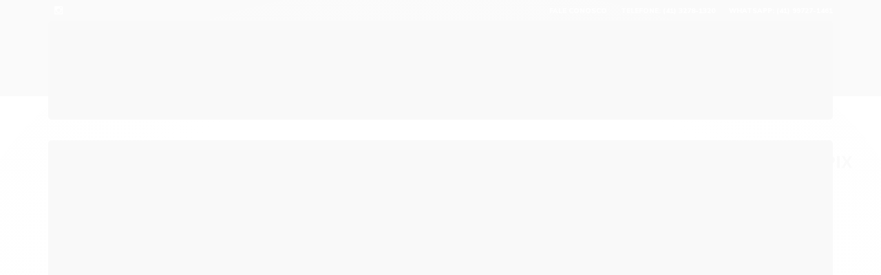

--- FILE ---
content_type: text/html; charset=utf-8
request_url: https://www.sublimeamorbrasil.com.br/acessorios-sex-shop
body_size: 26724
content:

<!DOCTYPE html>
<html lang="pt-br">
  <head>
    <meta charset="utf-8">
    <meta content='width=device-width, initial-scale=1.0, maximum-scale=2.0' name='viewport' />
    <title>
  
    Produtos  sensuais íntimos - Pênis e masturbadores tudo para fetiche!
  
</title>
    <meta http-equiv="X-UA-Compatible" content="IE=edge">
    <meta name="generator" content="Loja Integrada" />

    <link rel="dns-prefetch" href="https://cdn.awsli.com.br/">
    <link rel="preconnect" href="https://cdn.awsli.com.br/">
    <link rel="preconnect" href="https://fonts.googleapis.com">
    <link rel="preconnect" href="https://fonts.gstatic.com" crossorigin>

    
      <meta property="og:url" content="https://www.sublimeamorbrasil.com.br/acessorios-sex-shop" />
      <meta property="og:type" content="website" />
      <meta property="og:site_name" content="Sublime Amor Brasil" />
      <meta property="og:locale" content="pt_BR" />
    

    
  
    <script>
      setTimeout(function() {
        if (typeof removePageLoading === 'function') {
          removePageLoading();
        };
      }, 7000);
    </script>
  



    

  

    <link rel="canonical" href="https://www.sublimeamorbrasil.com.br/acessorios-sex-shop" />
  


  <meta property="og:title" content="Sublime Amor Brasil" />
  
    <meta property="og:image" content="https://cdn.awsli.com.br/2514/2514895/logo/logo-sem-fundo-9fdic34gom.png" />
  




  <meta property="og:description" content=" Tudo para masturbação masculina - Masturbadores em formato de vagina - Pênis de borracha todos o tamanhos - Fetiche kit bondage e mascaras sexuais...">
  <meta name="description" content=" Tudo para masturbação masculina - Masturbadores em formato de vagina - Pênis de borracha todos o tamanhos - Fetiche kit bondage e mascaras sexuais...">





  <meta name="robots" content="index, follow" />



    
      
        <link rel="shortcut icon" href="https://cdn.awsli.com.br/2514/2514895/favicon/design-sem-nome--50--hwbuxz6kit.jpg" />
      
      <link rel="icon" href="https://cdn.awsli.com.br/2514/2514895/favicon/design-sem-nome--50--hwbuxz6kit.jpg" sizes="192x192">
    
    
      <meta name="theme-color" content="#181818">
    

    
      <link rel="stylesheet" href="https://cdn.awsli.com.br/production/static/loja/estrutura/v1/css/all.min.css?v=973daf3" type="text/css">
    
    <!--[if lte IE 8]><link rel="stylesheet" href="https://cdn.awsli.com.br/production/static/loja/estrutura/v1/css/ie-fix.min.css" type="text/css"><![endif]-->
    <!--[if lte IE 9]><style type="text/css">.lateral-fulbanner { position: relative; }</style><![endif]-->

    
      <link rel="stylesheet" href="https://cdn.awsli.com.br/production/static/loja/estrutura/v1/css/tema-escuro.min.css?v=973daf3" type="text/css">
    

    
    
      <link href="https://fonts.googleapis.com/css2?family=Open%20Sans:wght@300;400;600;700&display=swap" rel="stylesheet">
    

    
      <link rel="stylesheet" href="https://cdn.awsli.com.br/production/static/loja/estrutura/v1/css/bootstrap-responsive.css?v=973daf3" type="text/css">
      <link rel="stylesheet" href="https://cdn.awsli.com.br/production/static/loja/estrutura/v1/css/style-responsive.css?v=973daf3">
    

    <link rel="stylesheet" href="/tema.css?v=20251119-182049">

    

    <script type="text/javascript">
      var LOJA_ID = 2514895;
      var MEDIA_URL = "https://cdn.awsli.com.br/";
      var API_URL_PUBLIC = 'https://api.awsli.com.br/';
      
        var CARRINHO_PRODS = [];
      
      var ENVIO_ESCOLHIDO = 0;
      var ENVIO_ESCOLHIDO_CODE = 0;
      var CONTRATO_INTERNACIONAL = false;
      var CONTRATO_BRAZIL = !CONTRATO_INTERNACIONAL;
      var IS_STORE_ASYNC = true;
      var IS_CLIENTE_ANONIMO = false;
    </script>

    

    <!-- Editor Visual -->
    

    <script>
      

      const isPreview = JSON.parse(sessionStorage.getItem('preview', true));
      if (isPreview) {
        const url = location.href
        location.search === '' && url + (location.search = '?preview=None')
      }
    </script>

    
      <script src="https://cdn.awsli.com.br/production/static/loja/estrutura/v1/js/all.min.js?v=973daf3"></script>
    
    <!-- HTML5 shim and Respond.js IE8 support of HTML5 elements and media queries -->
    <!--[if lt IE 9]>
      <script src="https://oss.maxcdn.com/html5shiv/3.7.2/html5shiv.min.js"></script>
      <script src="https://oss.maxcdn.com/respond/1.4.2/respond.min.js"></script>
    <![endif]-->

    <link rel="stylesheet" href="https://cdn.awsli.com.br/production/static/loja/estrutura/v1/css/slick.min.css" type="text/css">
    <script src="https://cdn.awsli.com.br/production/static/loja/estrutura/v1/js/slick.min.js?v=973daf3"></script>
    <link rel="stylesheet" href="https://cdn.awsli.com.br/production/static/css/jquery.fancybox.min.css" type="text/css" />
    <script src="https://cdn.awsli.com.br/production/static/js/jquery/jquery.fancybox.pack.min.js"></script>

    
    
  

  
    <link rel="next" href="https://www.sublimeamorbrasil.com.br/acessorios-sex-shop?pagina=2">
  


    
      
        <!-- Global site tag (gtag.js) - Google Analytics -->
<script async src="https://www.googletagmanager.com/gtag/js?l=LIgtagDataLayer&id=G-ZL91KWG0WM"></script>
<script>
  window.LIgtagDataLayer = window.LIgtagDataLayer || [];
  function LIgtag(){LIgtagDataLayer.push(arguments);}
  LIgtag('js', new Date());

  LIgtag('set', {
    'currency': 'BRL',
    'country': 'BR'
  });
  LIgtag('config', 'G-ZL91KWG0WM');
  

  if(window.performance) {
    var timeSincePageLoad = Math.round(performance.now());
    LIgtag('event', 'timing_complete', {
      'name': 'load',
      'time': timeSincePageLoad
    });
  }

  $(document).on('li_view_home', function(_, eventID) {
    LIgtag('event', 'view_home');
  });

  $(document).on('li_select_product', function(_, eventID, data) {
    LIgtag('event', 'select_item', data);
  });

  $(document).on('li_start_contact', function(_, eventID, value) {
    LIgtag('event', 'start_contact', {
      value
    });
  });

  $(document).on('li_view_catalog', function(_, eventID) {
    LIgtag('event', 'view_catalog');
  });

  $(document).on('li_search', function(_, eventID, search_term) {
    LIgtag('event', 'search', {
      search_term
    });
  });

  $(document).on('li_filter_products', function(_, eventID, data) {
    LIgtag('event', 'filter_products', data);
  });

  $(document).on('li_sort_products', function(_, eventID, value) {
    LIgtag('event', 'sort_products', {
      value
    });
  });

  $(document).on('li_view_product', function(_, eventID, item) {
    LIgtag('event', 'view_item', {
      items: [item]
    });
  });

  $(document).on('li_select_variation', function(_, eventID, data) {
    LIgtag('event', 'select_variation', data);
  });

  $(document).on('li_calculate_shipping', function(_, eventID, data) {
    LIgtag('event', 'calculate_shipping', {
      zipcode: data.zipcode
    });
  });

  $(document).on('li_view_cart', function(_, eventID, data) {
    LIgtag('event', 'view_cart', data);
  });

  $(document).on('li_add_to_cart', function(_, eventID, data) {
    LIgtag('event', 'add_to_cart', {
      items: data.items
    });
  });

  $(document).on('li_apply_coupon', function(_, eventID, value) {
    LIgtag('event', 'apply_coupon', {
      value
    });
  });

  $(document).on('li_change_quantity', function(_, eventID, item) {
    LIgtag('event', 'change_quantity', {
      items: [item]
    });
  });

  $(document).on('li_remove_from_cart', function(_, eventID, item) {
    LIgtag('event', 'remove_from_cart', {
      items: [item]
    });
  });

  $(document).on('li_return_home', function(_, eventID) {
    LIgtag('event', 'return_home');
  });

  $(document).on('li_view_checkout', function(_, eventID, data) {
    LIgtag('event', 'begin_checkout', data);
  });

  $(document).on('li_login', function(_, eventID) {
    LIgtag('event', 'login');
  });

  $(document).on('li_change_address', function(_, eventID, value) {
    LIgtag('event', 'change_address', {
      value
    });
  });

  $(document).on('li_change_shipping', function(_, eventID, data) {
    LIgtag('event', 'add_shipping_info', data);
  });

  $(document).on('li_change_payment', function(_, eventID, data) {
    LIgtag('event', 'add_payment_info', data);
  });

  $(document).on('li_start_purchase', function(_, eventID) {
    LIgtag('event', 'start_purchase');
  });

  $(document).on('li_checkout_error', function(_, eventID, value) {
    LIgtag('event', 'checkout_error', {
      value
    });
  });

  $(document).on('li_purchase', function(_, eventID, data) {
    LIgtag('event', 'purchase', data);

    
  });
</script>
      
    

    
<script>
  var url = '/_events/api/setEvent';

  var sendMetrics = function(event, user = {}) {
    var unique_identifier = uuidv4();

    try {
      var data = {
        request: {
          id: unique_identifier,
          environment: 'production'
        },
        store: {
          id: 2514895,
          name: 'Sublime Amor Brasil',
          test_account: false,
          has_meta_app: window.has_meta_app ?? false,
          li_search: true
        },
        device: {
          is_mobile: /Mobi/.test(window.navigator.userAgent),
          user_agent: window.navigator.userAgent,
          ip: '###device_ip###'
        },
        page: {
          host: window.location.hostname,
          path: window.location.pathname,
          search: window.location.search,
          type: 'category',
          title: document.title,
          referrer: document.referrer
        },
        timestamp: '###server_timestamp###',
        user_timestamp: new Date().toISOString(),
        event,
        origin: 'store'
      };

      if (window.performance) {
        var [timing] = window.performance.getEntriesByType('navigation');

        data['time'] = {
          server_response: Math.round(timing.responseStart - timing.requestStart)
        };
      }

      var _user = {},
          user_email_cookie = $.cookie('user_email'),
          user_data_cookie = $.cookie('LI-UserData');

      if (user_email_cookie) {
        var user_email = decodeURIComponent(user_email_cookie);

        _user['email'] = user_email;
      }

      if (user_data_cookie) {
        var user_data = JSON.parse(user_data_cookie);

        _user['logged'] = user_data.logged;
        _user['id'] = user_data.id ?? undefined;
      }

      $.each(user, function(key, value) {
        _user[key] = value;
      });

      if (!$.isEmptyObject(_user)) {
        data['user'] = _user;
      }

      try {
        var session_identifier = $.cookie('li_session_identifier');

        if (!session_identifier) {
          session_identifier = uuidv4();
        };

        var expiration_date = new Date();

        expiration_date.setTime(expiration_date.getTime() + (30 * 60 * 1000)); // 30 minutos

        $.cookie('li_session_identifier', session_identifier, {
          expires: expiration_date,
          path: '/'
        });

        data['session'] = {
          id: session_identifier
        };
      } catch (err) { }

      try {
        var user_session_identifier = $.cookie('li_user_session_identifier');

        if (!user_session_identifier) {
          user_session_identifier = uuidv4();

          $.cookie('li_user_session_identifier', user_session_identifier, {
            path: '/'
          });
        };

        data['user_session'] = {
          id: user_session_identifier
        };
      } catch (err) { }

      var _cookies = {},
          fbc = $.cookie('_fbc'),
          fbp = $.cookie('_fbp');

      if (fbc) {
        _cookies['fbc'] = fbc;
      }

      if (fbp) {
        _cookies['fbp'] = fbp;
      }

      if (!$.isEmptyObject(_cookies)) {
        data['session']['cookies'] = _cookies;
      }

      try {
        var ab_test_cookie = $.cookie('li_ab_test_running');

        if (ab_test_cookie) {
          var ab_test = JSON.parse(atob(ab_test_cookie));

          if (ab_test.length) {
            data['store']['ab_test'] = ab_test;
          }
        }
      } catch (err) { }

      var _utm = {};

      $.each(sessionStorage, function(key, value) {
        if (key.startsWith('utm_')) {
          var name = key.split('_')[1];

          _utm[name] = value;
        }
      });

      if (!$.isEmptyObject(_utm)) {
        data['session']['utm'] = _utm;
      }

      var controller = new AbortController();

      setTimeout(function() {
        controller.abort();
      }, 5000);

      fetch(url, {
        keepalive: true,
        method: 'POST',
        headers: {
          'Content-Type': 'application/json'
        },
        body: JSON.stringify({ data }),
        signal: controller.signal
      });
    } catch (err) { }

    return unique_identifier;
  }
</script>

    
<script>
  (function() {
    var initABTestHandler = function() {
      try {
        if ($.cookie('li_ab_test_running')) {
          return
        };
        var running_tests = [];

        
        
        
        

        var running_tests_to_cookie = JSON.stringify(running_tests);
        running_tests_to_cookie = btoa(running_tests_to_cookie);
        $.cookie('li_ab_test_running', running_tests_to_cookie, {
          path: '/'
        });

        
        if (running_tests.length > 0) {
          setTimeout(function() {
            $.ajax({
              url: "/conta/status"
            });
          }, 500);
        };

      } catch (err) { }
    }
    setTimeout(initABTestHandler, 500);
  }());
</script>

    
<script>
  $(function() {
    // Clicar em um produto
    $('.listagem-item').click(function() {
      var row, column;

      var $list = $(this).closest('[data-produtos-linha]'),
          index = $(this).closest('li').index();

      if($list.find('.listagem-linha').length === 1) {
        var productsPerRow = $list.data('produtos-linha');

        row = Math.floor(index / productsPerRow) + 1;
        column = (index % productsPerRow) + 1;
      } else {
        row = $(this).closest('.listagem-linha').index() + 1;
        column = index + 1;
      }

      var body = {
        item_id: $(this).attr('data-id'),
        item_sku: $(this).find('.produto-sku').text(),
        item_name: $(this).find('.nome-produto').text().trim(),
        item_row: row,
        item_column: column
      };

      var eventID = sendMetrics({
        type: 'event',
        name: 'select_product',
        data: body
      });

      $(document).trigger('li_select_product', [eventID, body]);
    });

    // Clicar no "Fale Conosco"
    $('#modalContato').on('show', function() {
      var value = 'Fale Conosco';

      var eventID = sendMetrics({
        type: 'event',
        name: 'start_contact',
        data: { text: value }
      });

      $(document).trigger('li_start_contact', [eventID, value]);
    });

    // Clicar no WhatsApp
    $('.li-whatsapp a').click(function() {
      var value = 'WhatsApp';

      var eventID = sendMetrics({
        type: 'event',
        name: 'start_contact',
        data: { text: value }
      });

      $(document).trigger('li_start_contact', [eventID, value]);
    });

    
      // Visualizar a catálogo
      var eventID = sendMetrics({
        type: 'pageview',
        name: 'view_catalog'
      });

      $(document).trigger('li_view_catalog', [eventID]);

      var params = new URLSearchParams(window.location.search),
          oldParams = document.referrer ? new URL(document.referrer).searchParams : new URLSearchParams();

      // Filtrar produtos
      if(params.has('fq')) {
        var value = params.get('fq');

        if(value !== oldParams.get('fq')) {
          var attribute = value.split(':'),
              body = {
                attribute_name: attribute[0],
                attribute_value: attribute[1]
              };

          var eventID = sendMetrics({
            type: 'event',
            name: 'filter_products',
            data: body
          });

          $(document).trigger('li_filter_products', [eventID, body]);
        }
      }

      // Ordenar produtos
      if(params.has('sort')) {
        var value = params.get('sort');

        if(value !== oldParams.get('sort')) {
          var eventID = sendMetrics({
            type: 'event',
            name: 'sort_products',
            data: { text: value }
          });

          $(document).trigger('li_sort_products', [eventID, value]);
        }
      }

      // Alterar página
      if(params.has('pagina')) {
        var previous_page = oldParams.has('pagina') ? parseInt(oldParams.get('pagina')) : 1,
            next_page = parseInt(params.get('pagina'));

        if(next_page !== previous_page) {
          var body = {
            previous_page,
            next_page
          };

          var eventID = sendMetrics({
            type: 'event',
            name: 'change_page',
            data: body
          });

          $(document).trigger('li_change_page', [eventID, body]);
        }
      }

      
    
  });
</script>


    

    
      
    

    
      <link rel="stylesheet" href="/avancado.css?v=20251119-182049" type="text/css" />
    

    

    
  <link rel="manifest" href="/manifest.json" />




  </head>
  <body class="pagina-categoria categoria-21126556 tema-transparente  ">
    <div id="fb-root"></div>
    
  
    <div id="full-page-loading">
      <div class="conteiner" style="height: 100%;">
        <div class="loading-placeholder-content">
          <div class="loading-placeholder-effect loading-placeholder-header"></div>
          <div class="loading-placeholder-effect loading-placeholder-body"></div>
        </div>
      </div>
      <script>
        var is_full_page_loading = true;
        function removePageLoading() {
          if (is_full_page_loading) {
            try {
              $('#full-page-loading').remove();
            } catch(e) {}
            try {
              var div_loading = document.getElementById('full-page-loading');
              if (div_loading) {
                div_loading.remove();
              };
            } catch(e) {}
            is_full_page_loading = false;
          };
        };
        $(function() {
          setTimeout(function() {
            removePageLoading();
          }, 1);
        });
      </script>
      <style>
        #full-page-loading { position: fixed; z-index: 9999999; margin: auto; top: 0; left: 0; bottom: 0; right: 0; }
        #full-page-loading:before { content: ''; display: block; position: fixed; top: 0; left: 0; width: 100%; height: 100%; background: rgba(255, 255, 255, .98); background: radial-gradient(rgba(255, 255, 255, .99), rgba(255, 255, 255, .98)); }
        .loading-placeholder-content { height: 100%; display: flex; flex-direction: column; position: relative; z-index: 1; }
        .loading-placeholder-effect { background-color: #F9F9F9; border-radius: 5px; width: 100%; animation: pulse-loading 1.5s cubic-bezier(0.4, 0, 0.6, 1) infinite; }
        .loading-placeholder-content .loading-placeholder-body { flex-grow: 1; margin-bottom: 30px; }
        .loading-placeholder-content .loading-placeholder-header { height: 20%; min-height: 100px; max-height: 200px; margin: 30px 0; }
        @keyframes pulse-loading{50%{opacity:.3}}
      </style>
    </div>
  



    
      
        


<div class="barra-inicial fundo-secundario">
  <div class="conteiner">
    <div class="row-fluid">
      <div class="lista-redes span3 hidden-phone">
        
          <ul>
            
            
            
            
            
              <li>
                <a href="https://instagram.com/sublimeamorboutiquesensual" target="_blank" aria-label="Siga nos no Instagram"><i class="icon-instagram"></i></a>
              </li>
            
            
            
          </ul>
        
      </div>
      <div class="canais-contato span9">
        <ul>
          <li class="hidden-phone">
            <a href="#modalContato" data-toggle="modal" data-target="#modalContato">
              <i class="icon-comment"></i>
              Fale Conosco
            </a>
          </li>
          
            <li>
              <span>
                <i class="icon-phone"></i>Telefone: (41) 3278-1320
              </span>
            </li>
          
          
            <li class="tel-whatsapp">
              <span>
                <i class="fa fa-whatsapp"></i>Whatsapp: (41) 99727-1461
              </span>
            </li>
          
          
        </ul>
      </div>
    </div>
  </div>
</div>

      
    

    <div class="conteiner-principal">
      
        
          
<div id="cabecalho">

  <div class="atalhos-mobile visible-phone fundo-secundario borda-principal">
    <ul>

      <li><a href="https://www.sublimeamorbrasil.com.br/" class="icon-home"> </a></li>
      
      <li class="fundo-principal"><a href="https://www.sublimeamorbrasil.com.br/carrinho/index" class="icon-shopping-cart"> </a></li>
      
      
        <li class="menu-user-logged" style="display: none;"><a href="https://www.sublimeamorbrasil.com.br/conta/logout" class="icon-signout menu-user-logout"> </a></li>
      
      
      <li><a href="https://www.sublimeamorbrasil.com.br/conta/index" class="icon-user"> </a></li>
      
      <li class="vazia"><span>&nbsp;</span></li>

    </ul>
  </div>

  <div class="conteiner">
    <div class="row-fluid">
      <div class="span3">
        <h2 class="logo cor-secundaria">
          <a href="https://www.sublimeamorbrasil.com.br/" title="Sublime Amor Brasil">
            
            <img src="https://cdn.awsli.com.br/400x300/2514/2514895/logo/logo-sem-fundo-9fdic34gom.png" alt="Sublime Amor Brasil" />
            
          </a>
        </h2>


      </div>

      <div class="conteudo-topo span9">
        <div class="superior row-fluid hidden-phone">
          <div class="span8">
            
              
                <div class="btn-group menu-user-logged" style="display: none;">
                  <a href="https://www.sublimeamorbrasil.com.br/conta/index" class="botao secundario pequeno dropdown-toggle" data-toggle="dropdown">
                    Olá, <span class="menu-user-name"></span>
                    <span class="icon-chevron-down"></span>
                  </a>
                  <ul class="dropdown-menu">
                    <li>
                      <a href="https://www.sublimeamorbrasil.com.br/conta/index" title="Minha conta">Minha conta</a>
                    </li>
                    
                      <li>
                        <a href="https://www.sublimeamorbrasil.com.br/conta/pedido/listar" title="Minha conta">Meus pedidos</a>
                      </li>
                    
                    <li>
                      <a href="https://www.sublimeamorbrasil.com.br/conta/favorito/listar" title="Meus favoritos">Meus favoritos</a>
                    </li>
                    <li>
                      <a href="https://www.sublimeamorbrasil.com.br/conta/logout" title="Sair" class="menu-user-logout">Sair</a>
                    </li>
                  </ul>
                </div>
              
              
                <a href="https://www.sublimeamorbrasil.com.br/conta/login" class="bem-vindo cor-secundaria menu-user-welcome">
                  Bem-vindo, <span class="cor-principal">identifique-se</span> para fazer pedidos
                </a>
              
            
          </div>
          <div class="span4">
            <ul class="acoes-conta borda-alpha">
              
                <li>
                  <i class="icon-list fundo-principal"></i>
                  <a href="https://www.sublimeamorbrasil.com.br/conta/pedido/listar" class="cor-secundaria">Meus Pedidos</a>
                </li>
              
              
                <li>
                  <i class="icon-user fundo-principal"></i>
                  <a href="https://www.sublimeamorbrasil.com.br/conta/index" class="cor-secundaria">Minha Conta</a>
                </li>
              
            </ul>
          </div>
        </div>

        <div class="inferior row-fluid ">
          <div class="span8 busca-mobile">
            <a href="javascript:;" class="atalho-menu visible-phone icon-th botao principal"> </a>

            <div class="busca borda-alpha">
              <form id="form-buscar" action="/buscar" method="get">
                <input id="auto-complete" type="text" name="q" placeholder="Digite o que você procura" value="" autocomplete="off" maxlength="255" />
                <button class="botao botao-busca icon-search fundo-secundario" aria-label="Buscar"></button>
              </form>
            </div>

          </div>

          
            <div class="span4 hidden-phone">
              

  <div class="carrinho vazio">
    
      <a href="https://www.sublimeamorbrasil.com.br/carrinho/index">
        <i class="icon-shopping-cart fundo-principal"></i>
        <strong class="qtd-carrinho titulo cor-secundaria" style="display: none;">0</strong>
        <span style="display: none;">
          
            <b class="titulo cor-secundaria"><span>Meu Carrinho</span></b>
          
          <span class="cor-secundaria">Produtos adicionados</span>
        </span>
        
          <span class="titulo cor-secundaria vazio-text">Carrinho vazio</span>
        
      </a>
    
    <div class="carrinho-interno-ajax"></div>
  </div>
  
<div class="minicart-placeholder" style="display: none;">
  <div class="carrinho-interno borda-principal">
    <ul>
      <li class="minicart-item-modelo">
        
          <div class="preco-produto com-promocao destaque-preco ">
            <div>
              <s class="preco-venda">
                R$ --PRODUTO_PRECO_DE--
              </s>
              <strong class="preco-promocional cor-principal">
                R$ --PRODUTO_PRECO_POR--
              </strong>
            </div>
          </div>
        
        <a data-href="--PRODUTO_URL--" class="imagem-produto">
          <img data-src="https://cdn.awsli.com.br/64x64/--PRODUTO_IMAGEM--" alt="--PRODUTO_NOME--" />
        </a>
        <a data-href="--PRODUTO_URL--" class="nome-produto cor-secundaria">
          --PRODUTO_NOME--
        </a>
        <div class="produto-sku hide">--PRODUTO_SKU--</div>
      </li>
    </ul>
    <div class="carrinho-rodape">
      <span class="carrinho-info">
        
          <i>--CARRINHO_QUANTIDADE-- produto no carrinho</i>
        
        
          
            <span class="carrino-total">
              Total: <strong class="titulo cor-principal">R$ --CARRINHO_TOTAL_ITENS--</strong>
            </span>
          
        
      </span>
      <a href="https://www.sublimeamorbrasil.com.br/carrinho/index" class="botao principal">
        
          <i class="icon-shopping-cart"></i>Ir para o carrinho
        
      </a>
    </div>
  </div>
</div>



            </div>
          
        </div>

      </div>
    </div>
    


  
    
      
<div class="menu superior">
  <ul class="nivel-um">
    


    


    
      <li class="categoria-id-21126556 com-filho borda-principal">
        <a href="https://www.sublimeamorbrasil.com.br/acessorios-sex-shop" title="Acessórios">
          <strong class="titulo cor-secundaria">Acessórios</strong>
          
            <i class="icon-chevron-down fundo-secundario"></i>
          
        </a>
        
          <ul class="nivel-dois borda-alpha">
            

  <li class="categoria-id-21159596 ">
    <a href="https://www.sublimeamorbrasil.com.br/anel-e-capa-peniana" title="Anel e Capa Peniana">
      
      Anel e Capa Peniana
    </a>
    
  </li>

  <li class="categoria-id-23175407 ">
    <a href="https://www.sublimeamorbrasil.com.br/linha-arrastao-sexy" title="Arrastão Sexy">
      
      Arrastão Sexy
    </a>
    
  </li>

  <li class="categoria-id-21127348 ">
    <a href="https://www.sublimeamorbrasil.com.br/bomba-peniana" title="Bomba Peniana">
      
      Bomba Peniana
    </a>
    
  </li>

  <li class="categoria-id-21161485 ">
    <a href="https://www.sublimeamorbrasil.com.br/fetiche-e-sado-sexshop" title="Fetiche e Sado">
      
      Fetiche e Sado
    </a>
    
  </li>

  <li class="categoria-id-21161887 ">
    <a href="https://www.sublimeamorbrasil.com.br/masturbadores-masculinos" title="Masturbadores Masculinos">
      
      Masturbadores Masculinos
    </a>
    
  </li>

  <li class="categoria-id-21162542 ">
    <a href="https://www.sublimeamorbrasil.com.br/penis-de-borracha-sexshop" title="Pênis de Borracha">
      
      Pênis de Borracha
    </a>
    
  </li>

  <li class="categoria-id-22194580 ">
    <a href="https://www.sublimeamorbrasil.com.br/acessorios-para-pompoarismo" title="Pompoarismo">
      
      Pompoarismo
    </a>
    
  </li>


          </ul>
        
      </li>
    
      <li class="categoria-id-21198614 com-filho borda-principal">
        <a href="https://www.sublimeamorbrasil.com.br/cosmeticos-sensuais" title="Cosméticos Sensuais">
          <strong class="titulo cor-secundaria">Cosméticos Sensuais</strong>
          
            <i class="icon-chevron-down fundo-secundario"></i>
          
        </a>
        
          <ul class="nivel-dois borda-alpha">
            

  <li class="categoria-id-21199548 ">
    <a href="https://www.sublimeamorbrasil.com.br/excitantes-sensuais-femininos" title="Excitantes Sensuais Femininos">
      
      Excitantes Sensuais Femininos
    </a>
    
  </li>

  <li class="categoria-id-21200090 ">
    <a href="https://www.sublimeamorbrasil.com.br/excitantes-sensuais-masculinos" title="Excitantes Sensuais Masculinos">
      
      Excitantes Sensuais Masculinos
    </a>
    
  </li>

  <li class="categoria-id-22564806 ">
    <a href="https://www.sublimeamorbrasil.com.br/gel-para-sexo-oral" title="Gel Para Sexo Oral">
      
      Gel Para Sexo Oral
    </a>
    
  </li>

  <li class="categoria-id-23340119 ">
    <a href="https://www.sublimeamorbrasil.com.br/kit-cosmeticos-potencia-e-prazer" title="Kit Cosméticos Potência e Prazer">
      
      Kit Cosméticos Potência e Prazer
    </a>
    
  </li>

  <li class="categoria-id-21200840 ">
    <a href="https://www.sublimeamorbrasil.com.br/lubrificantes-intimos" title="Lubrificantes Íntimos Sensuais">
      
      Lubrificantes Íntimos Sensuais
    </a>
    
  </li>

  <li class="categoria-id-21202490 ">
    <a href="https://www.sublimeamorbrasil.com.br/vibradores-liquidos-sensuais" title="Vibradores Líquidos Sensuais">
      
      Vibradores Líquidos Sensuais
    </a>
    
  </li>


          </ul>
        
      </li>
    
      <li class="categoria-id-21201941 com-filho borda-principal">
        <a href="https://www.sublimeamorbrasil.com.br/massagem-sensual-tantrica" title="Massagem Sensual">
          <strong class="titulo cor-secundaria">Massagem Sensual</strong>
          
            <i class="icon-chevron-down fundo-secundario"></i>
          
        </a>
        
          <ul class="nivel-dois borda-alpha">
            

  <li class="categoria-id-21242286 ">
    <a href="https://www.sublimeamorbrasil.com.br/oleos-massagem-tantrica" title="Óleos Massagem Tântrica">
      
      Óleos Massagem Tântrica
    </a>
    
  </li>


          </ul>
        
      </li>
    
      <li class="categoria-id-21243238 com-filho borda-principal">
        <a href="https://www.sublimeamorbrasil.com.br/mega-oferta-sensual" title="Mega Oferta">
          <strong class="titulo cor-secundaria">Mega Oferta</strong>
          
            <i class="icon-chevron-down fundo-secundario"></i>
          
        </a>
        
          <ul class="nivel-dois borda-alpha">
            

  <li class="categoria-id-21243326 ">
    <a href="https://www.sublimeamorbrasil.com.br/vibradores-mega-oferta" title="Super Mega Oferta">
      
      Super Mega Oferta
    </a>
    
  </li>


          </ul>
        
      </li>
    
      <li class="categoria-id-21239001 com-filho borda-principal">
        <a href="https://www.sublimeamorbrasil.com.br/prazer-anal" title="Prazer Anal">
          <strong class="titulo cor-secundaria">Prazer Anal</strong>
          
            <i class="icon-chevron-down fundo-secundario"></i>
          
        </a>
        
          <ul class="nivel-dois borda-alpha">
            

  <li class="categoria-id-21239586 ">
    <a href="https://www.sublimeamorbrasil.com.br/cosmeticos-prazer-anal" title="Cosméticos Prazer Anal">
      
      Cosméticos Prazer Anal
    </a>
    
  </li>

  <li class="categoria-id-21240368 ">
    <a href="https://www.sublimeamorbrasil.com.br/plugs-prazer-anal" title="Plugs Prazer Anal">
      
      Plugs Prazer Anal
    </a>
    
  </li>


          </ul>
        
      </li>
    
      <li class="categoria-id-18210252 com-filho borda-principal">
        <a href="https://www.sublimeamorbrasil.com.br/vibradores" title="Vibradores">
          <strong class="titulo cor-secundaria">Vibradores</strong>
          
            <i class="icon-chevron-down fundo-secundario"></i>
          
        </a>
        
          <ul class="nivel-dois borda-alpha">
            

  <li class="categoria-id-21241684 ">
    <a href="https://www.sublimeamorbrasil.com.br/bullet-personal-massageadores" title="Bullet Personal Massageadores">
      
      Bullet Personal Massageadores
    </a>
    
  </li>

  <li class="categoria-id-21241311 ">
    <a href="https://www.sublimeamorbrasil.com.br/vibradores-estimuladores" title="Vibradores Estimuladores">
      
      Vibradores Estimuladores
    </a>
    
  </li>


          </ul>
        
      </li>
    
  </ul>
</div>

    
  


  </div>
  <span id="delimitadorBarra"></span>
</div>

          

  


        
      

      
  
    <div class="secao-banners">
      <div class="conteiner">
        
          <div class="banner cheio">
            <div class="row-fluid">
              

<div class="span12">
  <div class="flexslider">
    <ul class="slides">
      
        
          
            
<li>
  
    <a href="https://www.sublimeamorbrasil.com.br/lubrificantes-intimos" target="_self">
  
    
        <img src="https://cdn.awsli.com.br/1920x1920/2514/2514895/banner/full-banner-lt-0qbtytdd70.jpg" alt="Lubrificante" />
    
    
  
    </a>
  
  
</li>

          
        
      
        
          
            
<li>
  
    <a href="https://www.sublimeamorbrasil.com.br/excitantes-sensuais-femininos" target="_self">
  
    
        <img src="https://cdn.awsli.com.br/1920x1920/2514/2514895/banner/full-banner-lt-2025-12-11t171245-862-0sud3y2n19.jpg" alt="Pico" />
    
    
  
    </a>
  
  
</li>

          
        
      
        
          
            
<li>
  
    <a href="https://www.sublimeamorbrasil.com.br/gel-para-sexo-oral" target="_self">
  
    
        <img src="https://cdn.awsli.com.br/1920x1920/2514/2514895/banner/full-banner-lt-2025-12-01t103928-314-rk6axal47o.jpg" alt="Amora" />
    
    
  
    </a>
  
  
</li>

          
        
      
    </ul>
  </div>
</div>

            </div>
          </div>
        
        
          <div class="row-fluid">
            

  <div class="spanNone banner tarja">
    
      
        
          

  
      <img loading="lazy" src="https://cdn.awsli.com.br/1920x1448/2514/2514895/banner/inserir-um-t-tulo-4-nbx2gnqahb.png" alt="Informações" />
  



        
      
    
  </div>


          </div>
        
      </div>
    </div>
  


      <div id="corpo">
        <div class="conteiner">
          

          
  
<div class="breadcrumbs borda-alpha ">
  <ul>
    
      <li><a href="https://www.sublimeamorbrasil.com.br/"><i class="icon-home"></i>Página inicial</a></li>
    

    
      




  <li>
    
      <strong class="cor-secundaria">Acessórios</strong>
    
  </li>


    
    
    

    
  </ul>
</div>



          
            <div class="secao-principal row-fluid sem-coluna">
              

                
                  
  <div class="coluna span3 ">
    
      

 <script>
$(document).ready(function() {
  const configuracao = {
    exibirDescricaoCategoria: false,
    posicaoDescricaoCategoria: 'default'
  };
  
  // Função para gerenciar layout responsivo
  function ajustarLayoutResponsivo() {
    const isMobile = $(window).width() <= 768;
    const $coluna = $('.row-fluid .coluna');
    const $descricaoCategoria = $('.categoria-descricao');
    
    if (configuracao.exibirDescricaoCategoria) {
      if (isMobile) {
        $coluna.css('display', 'block'); // Sobrescreve o 'display: none' do CSS com 'display: block'
        $coluna.find('.newsletter, .filtro-coluna').addClass('hidden');
        
        // Ajustar posição da descrição de categoria apenas se for footer
        if (configuracao.posicaoDescricaoCategoria === 'footer') {
          $descricaoCategoria.appendTo('.rodape');
        }
      } else {
        $coluna.css('display', ''); // Remove o inline style, permitindo que o CSS padrão seja aplicado
       
        
        // Reposicionar a descrição da categoria para non-mobile
        if (configuracao.posicaoDescricaoCategoria === 'footer') {
          setTimeout(function() {
            const $colunaEsquerda = $('.coluna.span3.esquerda');
            if ($colunaEsquerda.length) {
              $descricaoCategoria.appendTo($colunaEsquerda);
            } else {
              console.error('Elemento .coluna.span3.esquerda não encontrado no DOM');
            }
          }, 100);
        }
      }
      } else if (isMobile) {
        // Se não exibir descrição categoria em mobile, certifica-se que a coluna está escondida
        $coluna.css('display', '');
      }
  }
  
  // Função para gerenciar descrição resumida/completa
  function inicializarDescricaoExpandivel() {
    const $descricaoResumida = $('.descricao-resumida');
    const $descricaoCompleta = $('.descricao-completa');
    const $botaoVejaMais = $('.botao-veja-mais');
    
    // Verificar se as descrições são iguais
    if ($descricaoResumida.html() === $descricaoCompleta.html()) {
      $botaoVejaMais.hide();
      return;
    }
    
    // Configurar o botão de expandir/recolher
    $botaoVejaMais.on('click', function() {
      const $botao = $(this);
      const $container = $botao.closest('.descricao-container');
      const $resumida = $container.find('.descricao-resumida');
      const $completa = $container.find('.descricao-completa');
      
      const expandido = $botao.hasClass('expandido');
      
      // Toggle entre descrição resumida e completa
      if (!expandido) {
        // Mostrar descrição completa
        $resumida.hide();
        $completa.show();
      } else {
        // Mostrar descrição resumida
        $resumida.show();
        $completa.hide();
      }
      
      // Atualizar estado do botão
      $botao
        .toggleClass('expandido', !expandido)
        .text(!expandido ? 'Recolher' : 'Veja Mais')
        .attr('aria-expanded', (!expandido).toString());
    });
  }
  
  // Inicializar funcionalidades
  
  inicializarDescricaoExpandivel();
});
</script> 

<div class="menu lateral">

  <ul class="nivel-um">

    

      

        <li class="categoria-id-21126556 com-filho ativo  borda-principal">
          <a href="https://www.sublimeamorbrasil.com.br/acessorios-sex-shop" title="Acessórios">
            
              <i class="icon-chevron-down fundo-secundario"></i>
            
            <strong class="titulo cor-secundaria">Acessórios</strong>
          </a>
          
            <ul class="nivel-dois borda-alpha">
              

  <li class="categoria-id-21159596   ">
    <a href="https://www.sublimeamorbrasil.com.br/anel-e-capa-peniana" title="Anel e Capa Peniana">
      
      Anel e Capa Peniana
    </a>
    
  </li>

  <li class="categoria-id-23175407   ">
    <a href="https://www.sublimeamorbrasil.com.br/linha-arrastao-sexy" title="Arrastão Sexy">
      
      Arrastão Sexy
    </a>
    
  </li>

  <li class="categoria-id-21127348   ">
    <a href="https://www.sublimeamorbrasil.com.br/bomba-peniana" title="Bomba Peniana">
      
      Bomba Peniana
    </a>
    
  </li>

  <li class="categoria-id-21161485   ">
    <a href="https://www.sublimeamorbrasil.com.br/fetiche-e-sado-sexshop" title="Fetiche e Sado">
      
      Fetiche e Sado
    </a>
    
  </li>

  <li class="categoria-id-21161887   ">
    <a href="https://www.sublimeamorbrasil.com.br/masturbadores-masculinos" title="Masturbadores Masculinos">
      
      Masturbadores Masculinos
    </a>
    
  </li>

  <li class="categoria-id-21162542   ">
    <a href="https://www.sublimeamorbrasil.com.br/penis-de-borracha-sexshop" title="Pênis de Borracha">
      
      Pênis de Borracha
    </a>
    
  </li>

  <li class="categoria-id-22194580   ">
    <a href="https://www.sublimeamorbrasil.com.br/acessorios-para-pompoarismo" title="Pompoarismo">
      
      Pompoarismo
    </a>
    
  </li>


            </ul>
          
        </li>
      
    

      
    

      
    

      
    

      
    

      
    
  </ul>
</div>

<div class="menu lateral outras">
  <ul class="nivel-um">
    
      
    
      
        <li class="categoria-id-21198614 borda-principal">
          <a href="https://www.sublimeamorbrasil.com.br/cosmeticos-sensuais" title="Cosméticos Sensuais">
            <strong class="titulo cor-secundaria">Cosméticos Sensuais</strong>
          </a>
        </li>
      
    
      
        <li class="categoria-id-21201941 borda-principal">
          <a href="https://www.sublimeamorbrasil.com.br/massagem-sensual-tantrica" title="Massagem Sensual">
            <strong class="titulo cor-secundaria">Massagem Sensual</strong>
          </a>
        </li>
      
    
      
        <li class="categoria-id-21243238 borda-principal">
          <a href="https://www.sublimeamorbrasil.com.br/mega-oferta-sensual" title="Mega Oferta">
            <strong class="titulo cor-secundaria">Mega Oferta</strong>
          </a>
        </li>
      
    
      
        <li class="categoria-id-21239001 borda-principal">
          <a href="https://www.sublimeamorbrasil.com.br/prazer-anal" title="Prazer Anal">
            <strong class="titulo cor-secundaria">Prazer Anal</strong>
          </a>
        </li>
      
    
      
        <li class="categoria-id-18210252 borda-principal">
          <a href="https://www.sublimeamorbrasil.com.br/vibradores" title="Vibradores">
            <strong class="titulo cor-secundaria">Vibradores</strong>
          </a>
        </li>
      
    
  </ul>
</div>


  
    
  
    
      


<div class="lateral outras filtro-coluna faceta-departamento">
  <div class="filtro lista borda-principal" data-toggle="tooltip" data-placement="right" title="" data-original-title="Você pode filtrar por mais de uma Departamento. Para remover a seleção, clique novamente no item marcado.">
    <h4 class="titulo cor-secundaria">
      Filtrar por Departamento
      
    </h4>
    <div class="atributo-lista">
      <ul>
        
          <li class="">
            <a href="?fq=P__1__Departamento%3aAcess%c3%b3rios" rel="nofollow">
              
                <label>Acessórios <small>(143)</small></label>
              
            </a>
          </li>
        
          <li class="">
            <a href="?fq=P__1__Departamento%3aVibradores" rel="nofollow">
              
                <label>Vibradores <small>(1)</small></label>
              
            </a>
          </li>
        
      </ul>
    </div>
  </div>
</div>

    
  
    
      
        
          


<div class="lateral outras filtro-coluna faceta-preco">
  <div class="filtro lista borda-principal" data-toggle="tooltip" data-placement="right" title="" data-original-title="Você pode filtrar por mais de uma Preço. Para remover a seleção, clique novamente no item marcado.">
    <h4 class="titulo cor-secundaria">
      Filtrar por Preço
      
    </h4>
    <div class="atributo-lista">
      <ul>
        
          <li class="">
            <a href="?fq=price_range%3a0.0-24.99" rel="nofollow">
              
                <label>de R$ 0,00 até R$ 24,99 <small>(2)</small></label>
              
            </a>
          </li>
        
          <li class="">
            <a href="?fq=price_range%3a25.0-49.99" rel="nofollow">
              
                <label>de R$ 25,00 até R$ 49,99 <small>(50)</small></label>
              
            </a>
          </li>
        
          <li class="">
            <a href="?fq=price_range%3a50.0-69.99" rel="nofollow">
              
                <label>de R$ 50,00 até R$ 69,99 <small>(23)</small></label>
              
            </a>
          </li>
        
          <li class="">
            <a href="?fq=price_range%3a70.0-99.99" rel="nofollow">
              
                <label>de R$ 70,00 até R$ 99,99 <small>(35)</small></label>
              
            </a>
          </li>
        
          <li class="">
            <a href="?fq=price_range%3a100.0-199.99" rel="nofollow">
              
                <label>de R$ 100,00 até R$ 199,99 <small>(29)</small></label>
              
            </a>
          </li>
        
          <li class="">
            <a href="?fq=price_range%3a200.0-399.99" rel="nofollow">
              
                <label>de R$ 200,00 até R$ 399,99 <small>(5)</small></label>
              
            </a>
          </li>
        
      </ul>
    </div>
  </div>
</div>

        
      
    
  


  





  <div class="row-fluid">
    
<div class="span">
  <div class="componente newsletter borda-principal">
    <div class="interno">
      <span class="titulo cor-secundaria">
        <i class="icon-envelope-alt"></i>Newsletter
      </span>
      <div class="interno-conteudo">
        <p class="texto-newsletter newsletter-cadastro">Receba nossas ofertas por e-mail</p>
        <div class="newsletter-cadastro input-conteiner">
          <input type="text" name="email" placeholder="Digite seu email" />
          <button class="botao botao-input fundo-principal icon-chevron-right newsletter-assinar" data-action="https://www.sublimeamorbrasil.com.br/newsletter/assinar/" aria-label="Assinar"></button>
        </div>
        <div class="newsletter-confirmacao hide">
          <i class="icon-ok icon-3x"></i>
          <span>Obrigado por se inscrever! Aguarde novidades da nossa loja em breve.</span>
        </div>
      </div>
    </div>
  </div>
</div>

  </div>




 <div class="componente">
    <div class="interno">
      <h4 class="titulo cor-secundaria"><i class="icon-file-text"></i>Acessórios</h4>
      <p>
        Descubra novas sensações com nosso vibradores clássicos, design elegante e potência ajustável para momentos de prazer pessoal - Satisfaça seus desejos com nosso masturbadores texturizados, desenhados para proporcionar sensações intensas e realistas - Entre no mundo do bondage com nossos kits, perfeitos para explorar a arte da restrição sexual com conforto e segurança - Explore novas dimensões de prazer com nossos pênis de borracha realista. Feito com materiais seguros e textura detalhada, é a escolha perfeita para experiências sensoriais intensas e diversão solo ou a dois!
      </p>
    </div>
  </div>
  






    
  </div>


                
              

              
  <div class="conteudo span9">
    
    
        <div class="ordenar-listagem topo borda-alpha">
          <div class="row-fluid">
            <div class="span6 clearfix">
              
<div>
	<div class="input-append">
		
			<label for="botaoOrdenar">Relevância</label>
		
		<div class="btn-group">
			<button class="btn dropdown-toggle" id="botaoOrdenar" data-toggle="dropdown">
				<i class="icon-caret-down"></i>
			</button>

			<ul class="dropdown-menu pull-right">
				<li><a href="?" rel="nofollow"><i class="icon-sort-by-attributes-alt"
					style="margin-left: -3px; margin-right: 9px;"></i>Relevância</a></li>
				<li><a href="?sort=%2Bnome" rel="nofollow"><i class="icon-font"
							style="margin-left: -3px; margin-right: 9px;"></i>Ordem alfabética</a></li>
				<li><a href="?sort=mais_vendidos" rel="nofollow"><i class="icon-shopping-cart"
							style="margin-left: -3px; margin-right: 9px;"></i>Mais vendidos</a></li>
				<li><a href="?sort=%2Bpreco" rel="nofollow"><i class="icon-dollar"></i>Menor
						preço</a></li>
				<li><a href="?sort=-preco" rel="nofollow"><i class="icon-dollar"></i>Maior
						preço</a></li>
				<li><a href="?sort=promocao" rel="nofollow"><i class="icon-dollar"></i>Maior
						desconto</a></li>
				
			</ul>
		</div>
	</div>
</div>

            </div>

            
             <div class="span6">
               <div class="pagination">
                 <ul>
                   <li class="disabled">
                     <a href="#" rel="prev">
                       <i class="icon-double-angle-left"></i>
                     </a>
                   </li>
                   
                     
                       
                         <li class="active"><a href="#" class="">1</a></li>
                       
                    
                   
                     
                       
                         <li><a href="?pagina=2" rel="nofollow">2</a></li>
                       
                    
                   
                     
                       
                         <li><a href="?pagina=3" rel="nofollow">3</a></li>
                       
                    
                   
                     
                       
                         <li><a href="?pagina=4" rel="nofollow">4</a></li>
                       
                    
                   
                   <li class="">
                     <a href="?pagina=2" rel="next">
                       <i class="icon-double-angle-right"></i>
                     </a>
                   </li>
                 </ul>
               </div>
             </div>
           
          </div>
        </div>
      <h1 class="titulo cor-secundaria">Acessórios</h1>
      

<div id="listagemProdutos" class="listagem borda-alpha ">
  
    
      


  
  

<ul data-produtos-linha="4">
  
    <li class="listagem-linha "><ul class="row-fluid">
      
        
          <li class="span3">
        
      
        

<div class="listagem-item prod-id-247263555  prod-cat-21126556 prod-cat-21162542" data-id="247263555">
  <a href="https://www.sublimeamorbrasil.com.br/penis-de-borracha-em-cyber-com-vibrador-16x4cm" class="produto-sobrepor" title="Pênis Realístico com Base 18,5x4,2cm – Estímulo Intenso, Tamanho e Liberdade com Segurança"></a>
  <div class="imagem-produto has-zoom">
    <img loading="lazy" src="https://cdn.awsli.com.br/300x300/2514/2514895/produto/247263555/fundo-loja-virtual---2024-12-19t143907-224-2d6h4b7grl.jpg" alt="Pênis Realístico com Base 18,5x4,2cm – Estímulo Intenso, Tamanho e Liberdade com Segurança" class="imagem-principal"  />
  </div>
  <div class="info-produto">
    <a href="https://www.sublimeamorbrasil.com.br/penis-de-borracha-em-cyber-com-vibrador-16x4cm" class="nome-produto cor-secundaria">Pênis Realístico com Base 18,5x4,2cm – Estímulo Intenso, Tamanho e Liberdade com Segurança</a>
    <div class="produto-sku hide">PA016</div>
    <div data-trustvox-product-code="247263555" class="hide trustvox-stars"></div>
    



    
      




  <div>
    
      <div class="preco-produto destaque-preco ">
        

          
            
          

          
            
              
                
                  <div>
                    
                      
                        
                          <strong class="preco-promocional cor-principal titulo" data-sell-price="79.90">
                        
                      
                    
                      R$ 79,90
                    </strong>
                  </div>
                
              
            
          

          
            

  
    <!--googleoff: all-->
      <div>
        <span class="preco-parcela ">
          
            até
            <strong class="cor-secundaria ">5x</strong>
          
          de
          <strong class="cor-secundaria">R$ 15,98</strong>
          
            <span>sem juros</span>
          
        </span>
      </div>
    <!--googleon: all-->
  


          

          
            
            
              
<span class="desconto-a-vista">
  ou <strong class="cor-secundaria">R$ 75,90</strong>
  
    via Pix
  
</span>

            
          
        
      </div>
    
  </div>






    
  </div>

  


  
  
    
    <div class="acoes-produto hidden-phone">
      <a href="https://www.sublimeamorbrasil.com.br/penis-de-borracha-em-cyber-com-vibrador-16x4cm" title="Ver detalhes do produto" class="botao botao-comprar principal">
        <i class="icon-search"></i>Ver mais
      </a>
    </div>
    <div class="acoes-produto-responsiva visible-phone">
      <a href="https://www.sublimeamorbrasil.com.br/penis-de-borracha-em-cyber-com-vibrador-16x4cm" title="Ver detalhes do produto" class="tag-comprar fundo-principal">
        <span class="titulo">Ver mais</span>
        <i class="icon-search"></i>
      </a>
    </div>
    
  



  <div class="bandeiras-produto">
    
    
    
    
  </div>
</div>

      </li>
    
      
        
        
      
    
  
    
      
        
          <li class="span3">
        
      
        

<div class="listagem-item prod-id-380010113  prod-cat-21126556 prod-cat-21159596 prod-cat-21126556 prod-cat-21162542" data-id="380010113">
  <a href="https://www.sublimeamorbrasil.com.br/cinta-peniana-com-alca-dupla-ajustavel-harness-strap-on-universal-love-spell" class="produto-sobrepor" title="Cinta Peniana com Alça Dupla Ajustável – Harness Strap-On Universal Love Spell"></a>
  <div class="imagem-produto has-zoom">
    <img loading="lazy" src="https://cdn.awsli.com.br/300x300/2514/2514895/produto/380010113/fundo-sublime-2025-11-13t161834-066-1ctilv410s.jpg" alt="Cinta Peniana com Alça Dupla Ajustável – Harness Strap-On Universal Love Spell" class="imagem-principal"  />
  </div>
  <div class="info-produto">
    <a href="https://www.sublimeamorbrasil.com.br/cinta-peniana-com-alca-dupla-ajustavel-harness-strap-on-universal-love-spell" class="nome-produto cor-secundaria">Cinta Peniana com Alça Dupla Ajustável – Harness Strap-On Universal Love Spell</a>
    <div class="produto-sku hide">BW022097</div>
    <div data-trustvox-product-code="380010113" class="hide trustvox-stars"></div>
    



    
      




  <div>
    
      <div class="preco-produto destaque-preco ">
        

          
            
          

          
            
              
                
                  <div>
                    
                      
                        
                          <strong class="preco-promocional cor-principal titulo" data-sell-price="79.90">
                        
                      
                    
                      R$ 79,90
                    </strong>
                  </div>
                
              
            
          

          
            

  
    <!--googleoff: all-->
      <div>
        <span class="preco-parcela ">
          
            até
            <strong class="cor-secundaria ">5x</strong>
          
          de
          <strong class="cor-secundaria">R$ 15,98</strong>
          
            <span>sem juros</span>
          
        </span>
      </div>
    <!--googleon: all-->
  


          

          
            
            
              
<span class="desconto-a-vista">
  ou <strong class="cor-secundaria">R$ 75,90</strong>
  
    via Pix
  
</span>

            
          
        
      </div>
    
  </div>






    
  </div>

  


  
  
    
    <div class="acoes-produto hidden-phone">
      <a href="https://www.sublimeamorbrasil.com.br/cinta-peniana-com-alca-dupla-ajustavel-harness-strap-on-universal-love-spell" title="Ver detalhes do produto" class="botao botao-comprar principal">
        <i class="icon-search"></i>Ver mais
      </a>
    </div>
    <div class="acoes-produto-responsiva visible-phone">
      <a href="https://www.sublimeamorbrasil.com.br/cinta-peniana-com-alca-dupla-ajustavel-harness-strap-on-universal-love-spell" title="Ver detalhes do produto" class="tag-comprar fundo-principal">
        <span class="titulo">Ver mais</span>
        <i class="icon-search"></i>
      </a>
    </div>
    
  



  <div class="bandeiras-produto">
    
    
    
    
  </div>
</div>

      </li>
    
      
        
        
      
    
  
    
      
        
          <li class="span3">
        
      
        

<div class="listagem-item prod-id-380002586  prod-cat-21126556 prod-cat-21161887" data-id="380002586">
  <a href="https://www.sublimeamorbrasil.com.br/masturbador-masculino-boca-com-textura-interna-deep-throat" class="produto-sobrepor" title="Masturbador Masculino Boca com Textura Interna – Deep Throat"></a>
  <div class="imagem-produto has-zoom">
    <img loading="lazy" src="https://cdn.awsli.com.br/300x300/2514/2514895/produto/380002586/fundo-sublime-2025-11-13t134938-532-6429404g1x.jpg" alt="Masturbador Masculino Boca com Textura Interna – Deep Throat" class="imagem-principal"  />
  </div>
  <div class="info-produto">
    <a href="https://www.sublimeamorbrasil.com.br/masturbador-masculino-boca-com-textura-interna-deep-throat" class="nome-produto cor-secundaria">Masturbador Masculino Boca com Textura Interna – Deep Throat</a>
    <div class="produto-sku hide">MC154</div>
    <div data-trustvox-product-code="380002586" class="hide trustvox-stars"></div>
    



    
      




  <div>
    
      <div class="preco-produto destaque-preco ">
        

          
            
          

          
            
              
                
                  <div>
                    
                      
                        
                          <strong class="preco-promocional cor-principal titulo" data-sell-price="79.90">
                        
                      
                    
                      R$ 79,90
                    </strong>
                  </div>
                
              
            
          

          
            

  
    <!--googleoff: all-->
      <div>
        <span class="preco-parcela ">
          
            até
            <strong class="cor-secundaria ">5x</strong>
          
          de
          <strong class="cor-secundaria">R$ 15,98</strong>
          
            <span>sem juros</span>
          
        </span>
      </div>
    <!--googleon: all-->
  


          

          
            
            
              
<span class="desconto-a-vista">
  ou <strong class="cor-secundaria">R$ 75,90</strong>
  
    via Pix
  
</span>

            
          
        
      </div>
    
  </div>






    
  </div>

  


  
  
    
    <div class="acoes-produto hidden-phone">
      <a href="https://www.sublimeamorbrasil.com.br/masturbador-masculino-boca-com-textura-interna-deep-throat" title="Ver detalhes do produto" class="botao botao-comprar principal">
        <i class="icon-search"></i>Ver mais
      </a>
    </div>
    <div class="acoes-produto-responsiva visible-phone">
      <a href="https://www.sublimeamorbrasil.com.br/masturbador-masculino-boca-com-textura-interna-deep-throat" title="Ver detalhes do produto" class="tag-comprar fundo-principal">
        <span class="titulo">Ver mais</span>
        <i class="icon-search"></i>
      </a>
    </div>
    
  



  <div class="bandeiras-produto">
    
    
    
    
  </div>
</div>

      </li>
    
      
        
        
      
    
  
    
      
        
          <li class="span3">
        
      
        

<div class="listagem-item prod-id-379980470  prod-cat-21126556 prod-cat-21162542 prod-cat-18210252 prod-cat-21241311" data-id="379980470">
  <a href="https://www.sublimeamorbrasil.com.br/protese-vai-e-vem-com-estimulador-7-vibracoes-7-movimentos" class="produto-sobrepor" title="Prótese Vai e Vem com Estimulador – 7 Vibrações + 7 Movimentos"></a>
  <div class="imagem-produto has-zoom">
    <img loading="lazy" src="https://cdn.awsli.com.br/300x300/2514/2514895/produto/379980470/fundo-sublime-2025-11-13t134110-819-5u6yvaorxq.jpg" alt="Prótese Vai e Vem com Estimulador – 7 Vibrações + 7 Movimentos" class="imagem-principal"  />
  </div>
  <div class="info-produto">
    <a href="https://www.sublimeamorbrasil.com.br/protese-vai-e-vem-com-estimulador-7-vibracoes-7-movimentos" class="nome-produto cor-secundaria">Prótese Vai e Vem com Estimulador – 7 Vibrações + 7 Movimentos</a>
    <div class="produto-sku hide">DI129</div>
    <div data-trustvox-product-code="379980470" class="hide trustvox-stars"></div>
    



    
      




  <div>
    
      <div class="preco-produto destaque-preco ">
        

          
            
          

          
            
              
                
                  <div>
                    
                      
                        
                          <strong class="preco-promocional cor-principal titulo" data-sell-price="319.90">
                        
                      
                    
                      R$ 319,90
                    </strong>
                  </div>
                
              
            
          

          
            

  
    <!--googleoff: all-->
      <div>
        <span class="preco-parcela ">
          
            até
            <strong class="cor-secundaria ">5x</strong>
          
          de
          <strong class="cor-secundaria">R$ 63,98</strong>
          
            <span>sem juros</span>
          
        </span>
      </div>
    <!--googleon: all-->
  


          

          
            
            
              
<span class="desconto-a-vista">
  ou <strong class="cor-secundaria">R$ 303,90</strong>
  
    via Pix
  
</span>

            
          
        
      </div>
    
  </div>






    
  </div>

  


  
  
    
    <div class="acoes-produto hidden-phone">
      <a href="https://www.sublimeamorbrasil.com.br/protese-vai-e-vem-com-estimulador-7-vibracoes-7-movimentos" title="Ver detalhes do produto" class="botao botao-comprar principal">
        <i class="icon-search"></i>Ver mais
      </a>
    </div>
    <div class="acoes-produto-responsiva visible-phone">
      <a href="https://www.sublimeamorbrasil.com.br/protese-vai-e-vem-com-estimulador-7-vibracoes-7-movimentos" title="Ver detalhes do produto" class="tag-comprar fundo-principal">
        <span class="titulo">Ver mais</span>
        <i class="icon-search"></i>
      </a>
    </div>
    
  



  <div class="bandeiras-produto">
    
    
    
    
  </div>
</div>

      </li>
    
      
        </ul></li>
        <li class="listagem-linha"><ul class="row-fluid">
      
    
  
    
      
        
          <li class="span3">
        
      
        

<div class="listagem-item prod-id-379979366  prod-cat-21126556 prod-cat-21159596" data-id="379979366">
  <a href="https://www.sublimeamorbrasil.com.br/capa-peniana-texturizada-5cm-estimulo-maximo-e-conforto-seguro" class="produto-sobrepor" title="Capa Peniana Texturizada 5cm – Estímulo Máximo e Conforto Seguro"></a>
  <div class="imagem-produto has-zoom">
    <img loading="lazy" src="https://cdn.awsli.com.br/300x300/2514/2514895/produto/379979366/fundo-sublime-2025-11-13t133312-778-oudvx16t01.jpg" alt="Capa Peniana Texturizada 5cm – Estímulo Máximo e Conforto Seguro" class="imagem-principal"  />
  </div>
  <div class="info-produto">
    <a href="https://www.sublimeamorbrasil.com.br/capa-peniana-texturizada-5cm-estimulo-maximo-e-conforto-seguro" class="nome-produto cor-secundaria">Capa Peniana Texturizada 5cm – Estímulo Máximo e Conforto Seguro</a>
    <div class="produto-sku hide">CA030</div>
    <div data-trustvox-product-code="379979366" class="hide trustvox-stars"></div>
    



    
      




  <div>
    
      <div class="preco-produto destaque-preco ">
        

          
            
          

          
            
              
                
                  <div>
                    
                      
                        
                          <strong class="preco-promocional cor-principal titulo" data-sell-price="74.90">
                        
                      
                    
                      R$ 74,90
                    </strong>
                  </div>
                
              
            
          

          
            

  
    <!--googleoff: all-->
      <div>
        <span class="preco-parcela ">
          
            até
            <strong class="cor-secundaria ">5x</strong>
          
          de
          <strong class="cor-secundaria">R$ 14,98</strong>
          
            <span>sem juros</span>
          
        </span>
      </div>
    <!--googleon: all-->
  


          

          
            
            
              
<span class="desconto-a-vista">
  ou <strong class="cor-secundaria">R$ 71,16</strong>
  
    via Pix
  
</span>

            
          
        
      </div>
    
  </div>






    
  </div>

  


  
  
    
    <div class="acoes-produto hidden-phone">
      <a href="https://www.sublimeamorbrasil.com.br/capa-peniana-texturizada-5cm-estimulo-maximo-e-conforto-seguro" title="Ver detalhes do produto" class="botao botao-comprar principal">
        <i class="icon-search"></i>Ver mais
      </a>
    </div>
    <div class="acoes-produto-responsiva visible-phone">
      <a href="https://www.sublimeamorbrasil.com.br/capa-peniana-texturizada-5cm-estimulo-maximo-e-conforto-seguro" title="Ver detalhes do produto" class="tag-comprar fundo-principal">
        <span class="titulo">Ver mais</span>
        <i class="icon-search"></i>
      </a>
    </div>
    
  



  <div class="bandeiras-produto">
    
    
    
    
  </div>
</div>

      </li>
    
      
        
        
      
    
  
    
      
        
          <li class="span3">
        
      
        

<div class="listagem-item prod-id-379977962  prod-cat-21126556 prod-cat-21159596" data-id="379977962">
  <a href="https://www.sublimeamorbrasil.com.br/capa-peniana-realista-5cm-estimulo-presenca-e-conforto" class="produto-sobrepor" title="Capa Peniana Realista 5cm – Estímulo, Presença e Conforto"></a>
  <div class="imagem-produto has-zoom">
    <img loading="lazy" src="https://cdn.awsli.com.br/300x300/2514/2514895/produto/379977962/fundo-sublime-2025-11-13t132431-256-cdgcf4sc1h.jpg" alt="Capa Peniana Realista 5cm – Estímulo, Presença e Conforto" class="imagem-principal"  />
  </div>
  <div class="info-produto">
    <a href="https://www.sublimeamorbrasil.com.br/capa-peniana-realista-5cm-estimulo-presenca-e-conforto" class="nome-produto cor-secundaria">Capa Peniana Realista 5cm – Estímulo, Presença e Conforto</a>
    <div class="produto-sku hide">CA031</div>
    <div data-trustvox-product-code="379977962" class="hide trustvox-stars"></div>
    



    
      




  <div>
    
      <div class="preco-produto destaque-preco ">
        

          
            
          

          
            
              
                
                  <div>
                    
                      
                        
                          <strong class="preco-promocional cor-principal titulo" data-sell-price="74.90">
                        
                      
                    
                      R$ 74,90
                    </strong>
                  </div>
                
              
            
          

          
            

  
    <!--googleoff: all-->
      <div>
        <span class="preco-parcela ">
          
            até
            <strong class="cor-secundaria ">5x</strong>
          
          de
          <strong class="cor-secundaria">R$ 14,98</strong>
          
            <span>sem juros</span>
          
        </span>
      </div>
    <!--googleon: all-->
  


          

          
            
            
              
<span class="desconto-a-vista">
  ou <strong class="cor-secundaria">R$ 71,16</strong>
  
    via Pix
  
</span>

            
          
        
      </div>
    
  </div>






    
  </div>

  


  
  
    
    <div class="acoes-produto hidden-phone">
      <a href="https://www.sublimeamorbrasil.com.br/capa-peniana-realista-5cm-estimulo-presenca-e-conforto" title="Ver detalhes do produto" class="botao botao-comprar principal">
        <i class="icon-search"></i>Ver mais
      </a>
    </div>
    <div class="acoes-produto-responsiva visible-phone">
      <a href="https://www.sublimeamorbrasil.com.br/capa-peniana-realista-5cm-estimulo-presenca-e-conforto" title="Ver detalhes do produto" class="tag-comprar fundo-principal">
        <span class="titulo">Ver mais</span>
        <i class="icon-search"></i>
      </a>
    </div>
    
  



  <div class="bandeiras-produto">
    
    
    
    
  </div>
</div>

      </li>
    
      
        
        
      
    
  
    
      
        
          <li class="span3">
        
      
        

<div class="listagem-item prod-id-379977175  prod-cat-21126556 prod-cat-21159596" data-id="379977175">
  <a href="https://www.sublimeamorbrasil.com.br/capa-peniana-realista-3cm-extensao-estimulo-e-conforto-total" class="produto-sobrepor" title="Capa Peniana Realista 3cm – Extensão, Estímulo e Conforto Total"></a>
  <div class="imagem-produto has-zoom">
    <img loading="lazy" src="https://cdn.awsli.com.br/300x300/2514/2514895/produto/379977175/fundo-sublime-2025-11-13t130535-519-z0w80pm67o.jpg" alt="Capa Peniana Realista 3cm – Extensão, Estímulo e Conforto Total" class="imagem-principal"  />
  </div>
  <div class="info-produto">
    <a href="https://www.sublimeamorbrasil.com.br/capa-peniana-realista-3cm-extensao-estimulo-e-conforto-total" class="nome-produto cor-secundaria">Capa Peniana Realista 3cm – Extensão, Estímulo e Conforto Total</a>
    <div class="produto-sku hide">CA033</div>
    <div data-trustvox-product-code="379977175" class="hide trustvox-stars"></div>
    



    
      




  <div>
    
      <div class="preco-produto destaque-preco ">
        

          
            
          

          
            
              
                
                  <div>
                    
                      
                        
                          <strong class="preco-promocional cor-principal titulo" data-sell-price="74.90">
                        
                      
                    
                      R$ 74,90
                    </strong>
                  </div>
                
              
            
          

          
            

  
    <!--googleoff: all-->
      <div>
        <span class="preco-parcela ">
          
            até
            <strong class="cor-secundaria ">5x</strong>
          
          de
          <strong class="cor-secundaria">R$ 14,98</strong>
          
            <span>sem juros</span>
          
        </span>
      </div>
    <!--googleon: all-->
  


          

          
            
            
              
<span class="desconto-a-vista">
  ou <strong class="cor-secundaria">R$ 71,16</strong>
  
    via Pix
  
</span>

            
          
        
      </div>
    
  </div>






    
  </div>

  


  
  
    
    <div class="acoes-produto hidden-phone">
      <a href="https://www.sublimeamorbrasil.com.br/capa-peniana-realista-3cm-extensao-estimulo-e-conforto-total" title="Ver detalhes do produto" class="botao botao-comprar principal">
        <i class="icon-search"></i>Ver mais
      </a>
    </div>
    <div class="acoes-produto-responsiva visible-phone">
      <a href="https://www.sublimeamorbrasil.com.br/capa-peniana-realista-3cm-extensao-estimulo-e-conforto-total" title="Ver detalhes do produto" class="tag-comprar fundo-principal">
        <span class="titulo">Ver mais</span>
        <i class="icon-search"></i>
      </a>
    </div>
    
  



  <div class="bandeiras-produto">
    
    
    
    
  </div>
</div>

      </li>
    
      
        
        
      
    
  
    
      
        
          <li class="span3">
        
      
        

<div class="listagem-item prod-id-379974570  prod-cat-21126556 prod-cat-21159596" data-id="379974570">
  <a href="https://www.sublimeamorbrasil.com.br/capa-peniana-extensora-3cm-com-veias-e-glande-realista" class="produto-sobrepor" title="Capa Peniana Extensora 3cm Realista com Glande e Veias – Estímulo, Conforto e Potência"></a>
  <div class="imagem-produto has-zoom">
    <img loading="lazy" src="https://cdn.awsli.com.br/300x300/2514/2514895/produto/379974570/fundo-sublime-2025-11-13t123129-889-o88o7kti55.jpg" alt="Capa Peniana Extensora 3cm Realista com Glande e Veias – Estímulo, Conforto e Potência" class="imagem-principal"  />
  </div>
  <div class="info-produto">
    <a href="https://www.sublimeamorbrasil.com.br/capa-peniana-extensora-3cm-com-veias-e-glande-realista" class="nome-produto cor-secundaria">Capa Peniana Extensora 3cm Realista com Glande e Veias – Estímulo, Conforto e Potência</a>
    <div class="produto-sku hide">CA034</div>
    <div data-trustvox-product-code="379974570" class="hide trustvox-stars"></div>
    



    
      




  <div>
    
      <div class="preco-produto destaque-preco ">
        

          
            
          

          
            
              
                
                  <div>
                    
                      
                        
                          <strong class="preco-promocional cor-principal titulo" data-sell-price="74.90">
                        
                      
                    
                      R$ 74,90
                    </strong>
                  </div>
                
              
            
          

          
            

  
    <!--googleoff: all-->
      <div>
        <span class="preco-parcela ">
          
            até
            <strong class="cor-secundaria ">5x</strong>
          
          de
          <strong class="cor-secundaria">R$ 14,98</strong>
          
            <span>sem juros</span>
          
        </span>
      </div>
    <!--googleon: all-->
  


          

          
            
            
              
<span class="desconto-a-vista">
  ou <strong class="cor-secundaria">R$ 71,16</strong>
  
    via Pix
  
</span>

            
          
        
      </div>
    
  </div>






    
  </div>

  


  
  
    
    <div class="acoes-produto hidden-phone">
      <a href="https://www.sublimeamorbrasil.com.br/capa-peniana-extensora-3cm-com-veias-e-glande-realista" title="Ver detalhes do produto" class="botao botao-comprar principal">
        <i class="icon-search"></i>Ver mais
      </a>
    </div>
    <div class="acoes-produto-responsiva visible-phone">
      <a href="https://www.sublimeamorbrasil.com.br/capa-peniana-extensora-3cm-com-veias-e-glande-realista" title="Ver detalhes do produto" class="tag-comprar fundo-principal">
        <span class="titulo">Ver mais</span>
        <i class="icon-search"></i>
      </a>
    </div>
    
  



  <div class="bandeiras-produto">
    
    
    
    
  </div>
</div>

      </li>
    
      
        </ul></li>
        <li class="listagem-linha"><ul class="row-fluid">
      
    
  
    
      
        
          <li class="span3">
        
      
        

<div class="listagem-item prod-id-378242927  prod-cat-21126556 prod-cat-23175407" data-id="378242927">
  <a href="https://www.sublimeamorbrasil.com.br/vestido-sensual-vermelho-sem-mangas-com-strass-destaque-e-seducao-em-cada-detalhe" class="produto-sobrepor" title="Vestido Sensual Vermelho Sem Mangas com Strass – Destaque e Sedução em Cada Detalhe"></a>
  <div class="imagem-produto has-zoom">
    <img loading="lazy" src="https://cdn.awsli.com.br/300x300/2514/2514895/produto/378242927/fundo-sublime-2025-10-31t164751-167-6msnqywsay.jpg" alt="Vestido Sensual Vermelho Sem Mangas com Strass – Destaque e Sedução em Cada Detalhe" class="imagem-principal"  />
  </div>
  <div class="info-produto">
    <a href="https://www.sublimeamorbrasil.com.br/vestido-sensual-vermelho-sem-mangas-com-strass-destaque-e-seducao-em-cada-detalhe" class="nome-produto cor-secundaria">Vestido Sensual Vermelho Sem Mangas com Strass – Destaque e Sedução em Cada Detalhe</a>
    <div class="produto-sku hide">Y2126</div>
    <div data-trustvox-product-code="378242927" class="hide trustvox-stars"></div>
    



    
      




  <div>
    
      <div class="preco-produto destaque-preco ">
        

          
            
          

          
            
              
                
                  <div>
                    
                      
                        
                          <strong class="preco-promocional cor-principal titulo" data-sell-price="109.90">
                        
                      
                    
                      R$ 109,90
                    </strong>
                  </div>
                
              
            
          

          
            

  
    <!--googleoff: all-->
      <div>
        <span class="preco-parcela ">
          
            até
            <strong class="cor-secundaria ">5x</strong>
          
          de
          <strong class="cor-secundaria">R$ 21,98</strong>
          
            <span>sem juros</span>
          
        </span>
      </div>
    <!--googleon: all-->
  


          

          
            
            
              
<span class="desconto-a-vista">
  ou <strong class="cor-secundaria">R$ 104,40</strong>
  
    via Pix
  
</span>

            
          
        
      </div>
    
  </div>






    
  </div>

  


  
  
    
    <div class="acoes-produto hidden-phone">
      <a href="https://www.sublimeamorbrasil.com.br/vestido-sensual-vermelho-sem-mangas-com-strass-destaque-e-seducao-em-cada-detalhe" title="Ver detalhes do produto" class="botao botao-comprar principal">
        <i class="icon-search"></i>Ver mais
      </a>
    </div>
    <div class="acoes-produto-responsiva visible-phone">
      <a href="https://www.sublimeamorbrasil.com.br/vestido-sensual-vermelho-sem-mangas-com-strass-destaque-e-seducao-em-cada-detalhe" title="Ver detalhes do produto" class="tag-comprar fundo-principal">
        <span class="titulo">Ver mais</span>
        <i class="icon-search"></i>
      </a>
    </div>
    
  



  <div class="bandeiras-produto">
    
    
    
    
  </div>
</div>

      </li>
    
      
        
        
      
    
  
    
      
        
          <li class="span3">
        
      
        

<div class="listagem-item prod-id-378241115  prod-cat-21126556 prod-cat-23175407" data-id="378241115">
  <a href="https://www.sublimeamorbrasil.com.br/vestido-sensual-branco-sem-mangas-com-tramas-vazadas-conforto-estilo-e-ousadia" class="produto-sobrepor" title="Vestido Sensual Branco Sem Mangas com Tramas Vazadas – Conforto, Estilo e Ousadia"></a>
  <div class="imagem-produto has-zoom">
    <img loading="lazy" src="https://cdn.awsli.com.br/300x300/2514/2514895/produto/378241115/fundo-sublime-2025-10-28t150033-896-688tjroad5.jpg" alt="Vestido Sensual Branco Sem Mangas com Tramas Vazadas – Conforto, Estilo e Ousadia" class="imagem-principal"  />
  </div>
  <div class="info-produto">
    <a href="https://www.sublimeamorbrasil.com.br/vestido-sensual-branco-sem-mangas-com-tramas-vazadas-conforto-estilo-e-ousadia" class="nome-produto cor-secundaria">Vestido Sensual Branco Sem Mangas com Tramas Vazadas – Conforto, Estilo e Ousadia</a>
    <div class="produto-sku hide">Y3417</div>
    <div data-trustvox-product-code="378241115" class="hide trustvox-stars"></div>
    



    
      




  <div>
    
      <div class="preco-produto destaque-preco ">
        

          
            
          

          
            
              
                
                  <div>
                    
                      
                        
                          <strong class="preco-promocional cor-principal titulo" data-sell-price="109.90">
                        
                      
                    
                      R$ 109,90
                    </strong>
                  </div>
                
              
            
          

          
            

  
    <!--googleoff: all-->
      <div>
        <span class="preco-parcela ">
          
            até
            <strong class="cor-secundaria ">5x</strong>
          
          de
          <strong class="cor-secundaria">R$ 21,98</strong>
          
            <span>sem juros</span>
          
        </span>
      </div>
    <!--googleon: all-->
  


          

          
            
            
              
<span class="desconto-a-vista">
  ou <strong class="cor-secundaria">R$ 104,40</strong>
  
    via Pix
  
</span>

            
          
        
      </div>
    
  </div>






    
  </div>

  


  
  
    
    <div class="acoes-produto hidden-phone">
      <a href="https://www.sublimeamorbrasil.com.br/vestido-sensual-branco-sem-mangas-com-tramas-vazadas-conforto-estilo-e-ousadia" title="Ver detalhes do produto" class="botao botao-comprar principal">
        <i class="icon-search"></i>Ver mais
      </a>
    </div>
    <div class="acoes-produto-responsiva visible-phone">
      <a href="https://www.sublimeamorbrasil.com.br/vestido-sensual-branco-sem-mangas-com-tramas-vazadas-conforto-estilo-e-ousadia" title="Ver detalhes do produto" class="tag-comprar fundo-principal">
        <span class="titulo">Ver mais</span>
        <i class="icon-search"></i>
      </a>
    </div>
    
  



  <div class="bandeiras-produto">
    
    
    
    
  </div>
</div>

      </li>
    
      
        
        
      
    
  
    
      
        
          <li class="span3">
        
      
        

<div class="listagem-item prod-id-378240077  prod-cat-21126556 prod-cat-23175407" data-id="378240077">
  <a href="https://www.sublimeamorbrasil.com.br/vestido-sensual-branco-sem-mangas-com-strass-brilho-conforto-e-ousadia" class="produto-sobrepor" title="Vestido Sensual Branco Sem Mangas com Strass – Brilho, Conforto e Ousadia"></a>
  <div class="imagem-produto has-zoom">
    <img loading="lazy" src="https://cdn.awsli.com.br/300x300/2514/2514895/produto/378240077/fundo-sublime-2025-10-28t145817-511-j575dsc9st.jpg" alt="Vestido Sensual Branco Sem Mangas com Strass – Brilho, Conforto e Ousadia" class="imagem-principal"  />
  </div>
  <div class="info-produto">
    <a href="https://www.sublimeamorbrasil.com.br/vestido-sensual-branco-sem-mangas-com-strass-brilho-conforto-e-ousadia" class="nome-produto cor-secundaria">Vestido Sensual Branco Sem Mangas com Strass – Brilho, Conforto e Ousadia</a>
    <div class="produto-sku hide">Y2131</div>
    <div data-trustvox-product-code="378240077" class="hide trustvox-stars"></div>
    



    
      




  <div>
    
      <div class="preco-produto destaque-preco ">
        

          
            
          

          
            
              
                
                  <div>
                    
                      
                        
                          <strong class="preco-promocional cor-principal titulo" data-sell-price="109.90">
                        
                      
                    
                      R$ 109,90
                    </strong>
                  </div>
                
              
            
          

          
            

  
    <!--googleoff: all-->
      <div>
        <span class="preco-parcela ">
          
            até
            <strong class="cor-secundaria ">5x</strong>
          
          de
          <strong class="cor-secundaria">R$ 21,98</strong>
          
            <span>sem juros</span>
          
        </span>
      </div>
    <!--googleon: all-->
  


          

          
            
            
              
<span class="desconto-a-vista">
  ou <strong class="cor-secundaria">R$ 104,40</strong>
  
    via Pix
  
</span>

            
          
        
      </div>
    
  </div>






    
  </div>

  


  
  
    
    <div class="acoes-produto hidden-phone">
      <a href="https://www.sublimeamorbrasil.com.br/vestido-sensual-branco-sem-mangas-com-strass-brilho-conforto-e-ousadia" title="Ver detalhes do produto" class="botao botao-comprar principal">
        <i class="icon-search"></i>Ver mais
      </a>
    </div>
    <div class="acoes-produto-responsiva visible-phone">
      <a href="https://www.sublimeamorbrasil.com.br/vestido-sensual-branco-sem-mangas-com-strass-brilho-conforto-e-ousadia" title="Ver detalhes do produto" class="tag-comprar fundo-principal">
        <span class="titulo">Ver mais</span>
        <i class="icon-search"></i>
      </a>
    </div>
    
  



  <div class="bandeiras-produto">
    
    
    
    
  </div>
</div>

      </li>
    
      
        
        
      
    
  
    
      
        
          <li class="span3">
        
      
        

<div class="listagem-item prod-id-378237131  prod-cat-21126556 prod-cat-23175407" data-id="378237131">
  <a href="https://www.sublimeamorbrasil.com.br/bodystocking-macacao-preto-com-costas-abertas-sensualidade-e-poder-em-uma-so-peca" class="produto-sobrepor" title="Bodystocking Macacão Preto com Costas Abertas – Sensualidade e Poder em Uma Só Peça"></a>
  <div class="imagem-produto has-zoom">
    <img loading="lazy" src="https://cdn.awsli.com.br/300x300/2514/2514895/produto/378237131/fundo-sublime-2025-10-28t145937-583-20pzmb92e2.jpg" alt="Bodystocking Macacão Preto com Costas Abertas – Sensualidade e Poder em Uma Só Peça" class="imagem-principal"  />
  </div>
  <div class="info-produto">
    <a href="https://www.sublimeamorbrasil.com.br/bodystocking-macacao-preto-com-costas-abertas-sensualidade-e-poder-em-uma-so-peca" class="nome-produto cor-secundaria">Bodystocking Macacão Preto com Costas Abertas – Sensualidade e Poder em Uma Só Peça</a>
    <div class="produto-sku hide">Y2152</div>
    <div data-trustvox-product-code="378237131" class="hide trustvox-stars"></div>
    



    
      




  <div>
    
      <div class="preco-produto destaque-preco ">
        

          
            
          

          
            
              
                
                  <div>
                    
                      
                        
                          <strong class="preco-promocional cor-principal titulo" data-sell-price="99.90">
                        
                      
                    
                      R$ 99,90
                    </strong>
                  </div>
                
              
            
          

          
            

  
    <!--googleoff: all-->
      <div>
        <span class="preco-parcela ">
          
            até
            <strong class="cor-secundaria ">5x</strong>
          
          de
          <strong class="cor-secundaria">R$ 19,98</strong>
          
            <span>sem juros</span>
          
        </span>
      </div>
    <!--googleon: all-->
  


          

          
            
            
              
<span class="desconto-a-vista">
  ou <strong class="cor-secundaria">R$ 94,90</strong>
  
    via Pix
  
</span>

            
          
        
      </div>
    
  </div>






    
  </div>

  


  
  
    
    <div class="acoes-produto hidden-phone">
      <a href="https://www.sublimeamorbrasil.com.br/bodystocking-macacao-preto-com-costas-abertas-sensualidade-e-poder-em-uma-so-peca" title="Ver detalhes do produto" class="botao botao-comprar principal">
        <i class="icon-search"></i>Ver mais
      </a>
    </div>
    <div class="acoes-produto-responsiva visible-phone">
      <a href="https://www.sublimeamorbrasil.com.br/bodystocking-macacao-preto-com-costas-abertas-sensualidade-e-poder-em-uma-so-peca" title="Ver detalhes do produto" class="tag-comprar fundo-principal">
        <span class="titulo">Ver mais</span>
        <i class="icon-search"></i>
      </a>
    </div>
    
  



  <div class="bandeiras-produto">
    
    
    
    
  </div>
</div>

      </li>
    
      
        </ul></li>
        <li class="listagem-linha"><ul class="row-fluid">
      
    
  
    
      
        
          <li class="span3">
        
      
        

<div class="listagem-item prod-id-378234226  prod-cat-21126556 prod-cat-23175407" data-id="378234226">
  <a href="https://www.sublimeamorbrasil.com.br/bodystocking-branco-com-renda-cinta-liga-e-meias-elegancia-e-desejo-em-um-so-look" class="produto-sobrepor" title="Bodystocking Branco com Renda, Cinta-Liga e Meias – Elegância e Desejo em Um Só Look"></a>
  <div class="imagem-produto has-zoom">
    <img loading="lazy" src="https://cdn.awsli.com.br/300x300/2514/2514895/produto/378234226/fundo-sublime-2025-10-28t150325-374-4mf4sun5jh.jpg" alt="Bodystocking Branco com Renda, Cinta-Liga e Meias – Elegância e Desejo em Um Só Look" class="imagem-principal"  />
  </div>
  <div class="info-produto">
    <a href="https://www.sublimeamorbrasil.com.br/bodystocking-branco-com-renda-cinta-liga-e-meias-elegancia-e-desejo-em-um-so-look" class="nome-produto cor-secundaria">Bodystocking Branco com Renda, Cinta-Liga e Meias – Elegância e Desejo em Um Só Look</a>
    <div class="produto-sku hide">Y9022B</div>
    <div data-trustvox-product-code="378234226" class="hide trustvox-stars"></div>
    



    
      




  <div>
    
      <div class="preco-produto destaque-preco ">
        

          
            
          

          
            
              
                
                  <div>
                    
                      
                        
                          <strong class="preco-promocional cor-principal titulo" data-sell-price="159.90">
                        
                      
                    
                      R$ 159,90
                    </strong>
                  </div>
                
              
            
          

          
            

  
    <!--googleoff: all-->
      <div>
        <span class="preco-parcela ">
          
            até
            <strong class="cor-secundaria ">5x</strong>
          
          de
          <strong class="cor-secundaria">R$ 31,98</strong>
          
            <span>sem juros</span>
          
        </span>
      </div>
    <!--googleon: all-->
  


          

          
            
            
              
<span class="desconto-a-vista">
  ou <strong class="cor-secundaria">R$ 151,90</strong>
  
    via Pix
  
</span>

            
          
        
      </div>
    
  </div>






    
  </div>

  


  
  
    
    <div class="acoes-produto hidden-phone">
      <a href="https://www.sublimeamorbrasil.com.br/bodystocking-branco-com-renda-cinta-liga-e-meias-elegancia-e-desejo-em-um-so-look" title="Ver detalhes do produto" class="botao botao-comprar principal">
        <i class="icon-search"></i>Ver mais
      </a>
    </div>
    <div class="acoes-produto-responsiva visible-phone">
      <a href="https://www.sublimeamorbrasil.com.br/bodystocking-branco-com-renda-cinta-liga-e-meias-elegancia-e-desejo-em-um-so-look" title="Ver detalhes do produto" class="tag-comprar fundo-principal">
        <span class="titulo">Ver mais</span>
        <i class="icon-search"></i>
      </a>
    </div>
    
  



  <div class="bandeiras-produto">
    
    
    
    
  </div>
</div>

      </li>
    
      
        
        
      
    
  
    
      
        
          <li class="span3">
        
      
        

<div class="listagem-item prod-id-378231527  prod-cat-21126556 prod-cat-23175407" data-id="378231527">
  <a href="https://www.sublimeamorbrasil.com.br/bodystocking-mini-vestido-com-renda-cinta-liga-e-meias-sofisticacao-em-cada-curva" class="produto-sobrepor" title="Bodystocking Mini Vestido com Renda, Cinta-Liga e Meias – Sofisticação em Cada Curva"></a>
  <div class="imagem-produto has-zoom">
    <img loading="lazy" src="https://cdn.awsli.com.br/300x300/2514/2514895/produto/378231527/fundo-sublime-2025-10-28t150215-682-78026f5e4s.jpg" alt="Bodystocking Mini Vestido com Renda, Cinta-Liga e Meias – Sofisticação em Cada Curva" class="imagem-principal"  />
  </div>
  <div class="info-produto">
    <a href="https://www.sublimeamorbrasil.com.br/bodystocking-mini-vestido-com-renda-cinta-liga-e-meias-sofisticacao-em-cada-curva" class="nome-produto cor-secundaria">Bodystocking Mini Vestido com Renda, Cinta-Liga e Meias – Sofisticação em Cada Curva</a>
    <div class="produto-sku hide">Y9022P</div>
    <div data-trustvox-product-code="378231527" class="hide trustvox-stars"></div>
    



    
      




  <div>
    
      <div class="preco-produto destaque-preco ">
        

          
            
          

          
            
              
                
                  <div>
                    
                      
                        
                          <strong class="preco-promocional cor-principal titulo" data-sell-price="159.90">
                        
                      
                    
                      R$ 159,90
                    </strong>
                  </div>
                
              
            
          

          
            

  
    <!--googleoff: all-->
      <div>
        <span class="preco-parcela ">
          
            até
            <strong class="cor-secundaria ">5x</strong>
          
          de
          <strong class="cor-secundaria">R$ 31,98</strong>
          
            <span>sem juros</span>
          
        </span>
      </div>
    <!--googleon: all-->
  


          

          
            
            
              
<span class="desconto-a-vista">
  ou <strong class="cor-secundaria">R$ 151,90</strong>
  
    via Pix
  
</span>

            
          
        
      </div>
    
  </div>






    
  </div>

  


  
  
    
    <div class="acoes-produto hidden-phone">
      <a href="https://www.sublimeamorbrasil.com.br/bodystocking-mini-vestido-com-renda-cinta-liga-e-meias-sofisticacao-em-cada-curva" title="Ver detalhes do produto" class="botao botao-comprar principal">
        <i class="icon-search"></i>Ver mais
      </a>
    </div>
    <div class="acoes-produto-responsiva visible-phone">
      <a href="https://www.sublimeamorbrasil.com.br/bodystocking-mini-vestido-com-renda-cinta-liga-e-meias-sofisticacao-em-cada-curva" title="Ver detalhes do produto" class="tag-comprar fundo-principal">
        <span class="titulo">Ver mais</span>
        <i class="icon-search"></i>
      </a>
    </div>
    
  



  <div class="bandeiras-produto">
    
    
    
    
  </div>
</div>

      </li>
    
      
        
        
      
    
  
    
      
        
          <li class="span3">
        
      
        

<div class="listagem-item prod-id-378228543  prod-cat-21126556 prod-cat-23175407" data-id="378228543">
  <a href="https://www.sublimeamorbrasil.com.br/body-preto-com-mangas-longas-e-renda-transparente-sensualidade-sofisticada" class="produto-sobrepor" title="Body Preto com Mangas Longas e Renda Transparente – Sensualidade Sofisticada"></a>
  <div class="imagem-produto has-zoom">
    <img loading="lazy" src="https://cdn.awsli.com.br/300x300/2514/2514895/produto/378228543/fundo-sublime-2025-10-28t150413-870-toqbuiudvg.jpg" alt="Body Preto com Mangas Longas e Renda Transparente – Sensualidade Sofisticada" class="imagem-principal"  />
  </div>
  <div class="info-produto">
    <a href="https://www.sublimeamorbrasil.com.br/body-preto-com-mangas-longas-e-renda-transparente-sensualidade-sofisticada" class="nome-produto cor-secundaria">Body Preto com Mangas Longas e Renda Transparente – Sensualidade Sofisticada</a>
    <div class="produto-sku hide">Y6454</div>
    <div data-trustvox-product-code="378228543" class="hide trustvox-stars"></div>
    



    
      




  <div>
    
      <div class="preco-produto destaque-preco ">
        

          
            
          

          
            
              
                
                  <div>
                    
                      
                        
                          <strong class="preco-promocional cor-principal titulo" data-sell-price="109.90">
                        
                      
                    
                      R$ 109,90
                    </strong>
                  </div>
                
              
            
          

          
            

  
    <!--googleoff: all-->
      <div>
        <span class="preco-parcela ">
          
            até
            <strong class="cor-secundaria ">5x</strong>
          
          de
          <strong class="cor-secundaria">R$ 21,98</strong>
          
            <span>sem juros</span>
          
        </span>
      </div>
    <!--googleon: all-->
  


          

          
            
            
              
<span class="desconto-a-vista">
  ou <strong class="cor-secundaria">R$ 104,40</strong>
  
    via Pix
  
</span>

            
          
        
      </div>
    
  </div>






    
  </div>

  


  
  
    
    <div class="acoes-produto hidden-phone">
      <a href="https://www.sublimeamorbrasil.com.br/body-preto-com-mangas-longas-e-renda-transparente-sensualidade-sofisticada" title="Ver detalhes do produto" class="botao botao-comprar principal">
        <i class="icon-search"></i>Ver mais
      </a>
    </div>
    <div class="acoes-produto-responsiva visible-phone">
      <a href="https://www.sublimeamorbrasil.com.br/body-preto-com-mangas-longas-e-renda-transparente-sensualidade-sofisticada" title="Ver detalhes do produto" class="tag-comprar fundo-principal">
        <span class="titulo">Ver mais</span>
        <i class="icon-search"></i>
      </a>
    </div>
    
  



  <div class="bandeiras-produto">
    
    
    
    
  </div>
</div>

      </li>
    
      
        
        
      
    
  
    
      
        
          <li class="span3">
        
      
        

<div class="listagem-item prod-id-378227547  prod-cat-21126556 prod-cat-23175407" data-id="378227547">
  <a href="https://www.sublimeamorbrasil.com.br/body-vermelho-com-mangas-longas-e-recortes-sensuais-elegancia-e-poder" class="produto-sobrepor" title="Body Vermelho com Mangas Longas e Recortes Sensuais – Elegância e Poder"></a>
  <div class="imagem-produto has-zoom">
    <img loading="lazy" src="https://cdn.awsli.com.br/300x300/2514/2514895/produto/378227547/fundo-sublime-2025-10-28t150117-672-ig4hl0b9h1.jpg" alt="Body Vermelho com Mangas Longas e Recortes Sensuais – Elegância e Poder" class="imagem-principal"  />
  </div>
  <div class="info-produto">
    <a href="https://www.sublimeamorbrasil.com.br/body-vermelho-com-mangas-longas-e-recortes-sensuais-elegancia-e-poder" class="nome-produto cor-secundaria">Body Vermelho com Mangas Longas e Recortes Sensuais – Elegância e Poder</a>
    <div class="produto-sku hide">Y6118</div>
    <div data-trustvox-product-code="378227547" class="hide trustvox-stars"></div>
    



    
      




  <div>
    
      <div class="preco-produto destaque-preco ">
        

          
            
          

          
            
              
                
                  <div>
                    
                      
                        
                          <strong class="preco-promocional cor-principal titulo" data-sell-price="99.90">
                        
                      
                    
                      R$ 99,90
                    </strong>
                  </div>
                
              
            
          

          
            

  
    <!--googleoff: all-->
      <div>
        <span class="preco-parcela ">
          
            até
            <strong class="cor-secundaria ">5x</strong>
          
          de
          <strong class="cor-secundaria">R$ 19,98</strong>
          
            <span>sem juros</span>
          
        </span>
      </div>
    <!--googleon: all-->
  


          

          
            
            
              
<span class="desconto-a-vista">
  ou <strong class="cor-secundaria">R$ 94,90</strong>
  
    via Pix
  
</span>

            
          
        
      </div>
    
  </div>






    
  </div>

  


  
  
    
    <div class="acoes-produto hidden-phone">
      <a href="https://www.sublimeamorbrasil.com.br/body-vermelho-com-mangas-longas-e-recortes-sensuais-elegancia-e-poder" title="Ver detalhes do produto" class="botao botao-comprar principal">
        <i class="icon-search"></i>Ver mais
      </a>
    </div>
    <div class="acoes-produto-responsiva visible-phone">
      <a href="https://www.sublimeamorbrasil.com.br/body-vermelho-com-mangas-longas-e-recortes-sensuais-elegancia-e-poder" title="Ver detalhes do produto" class="tag-comprar fundo-principal">
        <span class="titulo">Ver mais</span>
        <i class="icon-search"></i>
      </a>
    </div>
    
  



  <div class="bandeiras-produto">
    
    
    
    
  </div>
</div>

      </li>
    
      
        </ul></li>
        <li class="listagem-linha"><ul class="row-fluid">
      
    
  
    
      
        
          <li class="span3">
        
      
        

<div class="listagem-item prod-id-370691686  prod-cat-21126556 prod-cat-21159596 prod-cat-21126556 prod-cat-21162542 prod-cat-21239001 prod-cat-21239586 prod-cat-21239001 prod-cat-21240368" data-id="370691686">
  <a href="https://www.sublimeamorbrasil.com.br/ducha-anal-310ml-com-aplicador-curvado-e-macio-higiene-com-conforto" class="produto-sobrepor" title="Ducha Anal 310ml com Aplicador Anatômico e Macio – Higiene com Conforto"></a>
  <div class="imagem-produto has-zoom">
    <img loading="lazy" src="https://cdn.awsli.com.br/300x300/2514/2514895/produto/370691686/fundo-sublime---2025-09-10t143913-758-c9shwxlhoc.jpg" alt="Ducha Anal 310ml com Aplicador Anatômico e Macio – Higiene com Conforto" class="imagem-principal"  />
  </div>
  <div class="info-produto">
    <a href="https://www.sublimeamorbrasil.com.br/ducha-anal-310ml-com-aplicador-curvado-e-macio-higiene-com-conforto" class="nome-produto cor-secundaria">Ducha Anal 310ml com Aplicador Anatômico e Macio – Higiene com Conforto</a>
    <div class="produto-sku hide">DH011</div>
    <div data-trustvox-product-code="370691686" class="hide trustvox-stars"></div>
    



    
      




  <div>
    
      <div class="preco-produto destaque-preco ">
        

          
            
          

          
            
              
                
                  <div>
                    
                      
                        
                          <strong class="preco-promocional cor-principal titulo" data-sell-price="69.90">
                        
                      
                    
                      R$ 69,90
                    </strong>
                  </div>
                
              
            
          

          
            

  
    <!--googleoff: all-->
      <div>
        <span class="preco-parcela ">
          
            até
            <strong class="cor-secundaria ">5x</strong>
          
          de
          <strong class="cor-secundaria">R$ 13,98</strong>
          
            <span>sem juros</span>
          
        </span>
      </div>
    <!--googleon: all-->
  


          

          
            
            
              
<span class="desconto-a-vista">
  ou <strong class="cor-secundaria">R$ 66,40</strong>
  
    via Pix
  
</span>

            
          
        
      </div>
    
  </div>






    
  </div>

  


  
  
    
    <div class="acoes-produto hidden-phone">
      <a href="https://www.sublimeamorbrasil.com.br/ducha-anal-310ml-com-aplicador-curvado-e-macio-higiene-com-conforto" title="Ver detalhes do produto" class="botao botao-comprar principal">
        <i class="icon-search"></i>Ver mais
      </a>
    </div>
    <div class="acoes-produto-responsiva visible-phone">
      <a href="https://www.sublimeamorbrasil.com.br/ducha-anal-310ml-com-aplicador-curvado-e-macio-higiene-com-conforto" title="Ver detalhes do produto" class="tag-comprar fundo-principal">
        <span class="titulo">Ver mais</span>
        <i class="icon-search"></i>
      </a>
    </div>
    
  



  <div class="bandeiras-produto">
    
    
    
    
  </div>
</div>

      </li>
    
      
        
        
      
    
  
    
      
        
          <li class="span3">
        
      
        

<div class="listagem-item prod-id-370688301  prod-cat-21126556 prod-cat-21159596" data-id="370688301">
  <a href="https://www.sublimeamorbrasil.com.br/meia-capa-peniana-com-alca-e-textura-estimulante-prazer-duplo-e-seguro" class="produto-sobrepor" title="Meia Capa Peniana com Alça e Textura Estimulante – Prazer Duplo e Seguro"></a>
  <div class="imagem-produto has-zoom">
    <img loading="lazy" src="https://cdn.awsli.com.br/300x300/2514/2514895/produto/370688301/fundo-sublime---2025-09-10t141625-121-a376ljuiqt.jpg" alt="Meia Capa Peniana com Alça e Textura Estimulante – Prazer Duplo e Seguro" class="imagem-principal"  />
  </div>
  <div class="info-produto">
    <a href="https://www.sublimeamorbrasil.com.br/meia-capa-peniana-com-alca-e-textura-estimulante-prazer-duplo-e-seguro" class="nome-produto cor-secundaria">Meia Capa Peniana com Alça e Textura Estimulante – Prazer Duplo e Seguro</a>
    <div class="produto-sku hide">BI026275M</div>
    <div data-trustvox-product-code="370688301" class="hide trustvox-stars"></div>
    



    
      




  <div>
    
      <div class="preco-produto destaque-preco ">
        

          
            
          

          
            
              
                
                  <div>
                    
                      
                        
                          <strong class="preco-promocional cor-principal titulo" data-sell-price="49.90">
                        
                      
                    
                      R$ 49,90
                    </strong>
                  </div>
                
              
            
          

          
            

  
    <!--googleoff: all-->
      <div>
        <span class="preco-parcela ">
          
            até
            <strong class="cor-secundaria ">5x</strong>
          
          de
          <strong class="cor-secundaria">R$ 9,98</strong>
          
            <span>sem juros</span>
          
        </span>
      </div>
    <!--googleon: all-->
  


          

          
            
            
              
<span class="desconto-a-vista">
  ou <strong class="cor-secundaria">R$ 47,40</strong>
  
    via Pix
  
</span>

            
          
        
      </div>
    
  </div>






    
  </div>

  


  
  
    
    <div class="acoes-produto hidden-phone">
      <a href="https://www.sublimeamorbrasil.com.br/meia-capa-peniana-com-alca-e-textura-estimulante-prazer-duplo-e-seguro" title="Ver detalhes do produto" class="botao botao-comprar principal">
        <i class="icon-search"></i>Ver mais
      </a>
    </div>
    <div class="acoes-produto-responsiva visible-phone">
      <a href="https://www.sublimeamorbrasil.com.br/meia-capa-peniana-com-alca-e-textura-estimulante-prazer-duplo-e-seguro" title="Ver detalhes do produto" class="tag-comprar fundo-principal">
        <span class="titulo">Ver mais</span>
        <i class="icon-search"></i>
      </a>
    </div>
    
  



  <div class="bandeiras-produto">
    
    
    
    
  </div>
</div>

      </li>
    
      
        
        
      
    
  
    
      
        
          <li class="span3">
        
      
        

<div class="listagem-item prod-id-370683956  prod-cat-21126556 prod-cat-21162542" data-id="370683956">
  <a href="https://www.sublimeamorbrasil.com.br/protese-realistica-com-vibracao-escroto-e-ventosa-10-modos-de-prazer" class="produto-sobrepor" title="Prótese Realística com Vibração, Escroto e Ventosa – 10 Modos de Prazer"></a>
  <div class="imagem-produto has-zoom">
    <img loading="lazy" src="https://cdn.awsli.com.br/300x300/2514/2514895/produto/370683956/fundo-sublime---2025-09-11t150420-779-b8wtx3d522.jpg" alt="Prótese Realística com Vibração, Escroto e Ventosa – 10 Modos de Prazer" class="imagem-principal"  />
  </div>
  <div class="info-produto">
    <a href="https://www.sublimeamorbrasil.com.br/protese-realistica-com-vibracao-escroto-e-ventosa-10-modos-de-prazer" class="nome-produto cor-secundaria">Prótese Realística com Vibração, Escroto e Ventosa – 10 Modos de Prazer</a>
    <div class="produto-sku hide">DI136</div>
    <div data-trustvox-product-code="370683956" class="hide trustvox-stars"></div>
    



    
      




  <div>
    
      <div class="preco-produto destaque-preco ">
        

          
            
          

          
            
              
                
                  <div>
                    
                      
                        
                          <strong class="preco-promocional cor-principal titulo" data-sell-price="149.90">
                        
                      
                    
                      R$ 149,90
                    </strong>
                  </div>
                
              
            
          

          
            

  
    <!--googleoff: all-->
      <div>
        <span class="preco-parcela ">
          
            até
            <strong class="cor-secundaria ">5x</strong>
          
          de
          <strong class="cor-secundaria">R$ 29,98</strong>
          
            <span>sem juros</span>
          
        </span>
      </div>
    <!--googleon: all-->
  


          

          
            
            
              
<span class="desconto-a-vista">
  ou <strong class="cor-secundaria">R$ 142,40</strong>
  
    via Pix
  
</span>

            
          
        
      </div>
    
  </div>






    
  </div>

  


  
  
    
    <div class="acoes-produto hidden-phone">
      <a href="https://www.sublimeamorbrasil.com.br/protese-realistica-com-vibracao-escroto-e-ventosa-10-modos-de-prazer" title="Ver detalhes do produto" class="botao botao-comprar principal">
        <i class="icon-search"></i>Ver mais
      </a>
    </div>
    <div class="acoes-produto-responsiva visible-phone">
      <a href="https://www.sublimeamorbrasil.com.br/protese-realistica-com-vibracao-escroto-e-ventosa-10-modos-de-prazer" title="Ver detalhes do produto" class="tag-comprar fundo-principal">
        <span class="titulo">Ver mais</span>
        <i class="icon-search"></i>
      </a>
    </div>
    
  



  <div class="bandeiras-produto">
    
    
    
    
  </div>
</div>

      </li>
    
      
        
        
      
    
  
    
      
        
          <li class="span3">
        
      
        

<div class="listagem-item prod-id-368160524  prod-cat-21126556 prod-cat-21162542 prod-cat-18210252 prod-cat-21241311" data-id="368160524">
  <a href="https://www.sublimeamorbrasil.com.br/protese-realistica-recarregavel-com-estimulador-clitoriano-rotacao-e-controle-12-vibracoes-e-12-ondas-de-pressao" class="produto-sobrepor" title="Prótese Realística Recarregável com Estimulador Clitoriano, Rotação e Controle – 12 Vibrações e 12 Ondas de Pressão"></a>
  <div class="imagem-produto has-zoom">
    <img loading="lazy" src="https://cdn.awsli.com.br/300x300/2514/2514895/produto/368160524/fundo-sublime---2025-08-22t221815-011-ve5m0ibmj9.jpg" alt="Prótese Realística Recarregável com Estimulador Clitoriano, Rotação e Controle – 12 Vibrações e 12 Ondas de Pressão" class="imagem-principal"  />
  </div>
  <div class="info-produto">
    <a href="https://www.sublimeamorbrasil.com.br/protese-realistica-recarregavel-com-estimulador-clitoriano-rotacao-e-controle-12-vibracoes-e-12-ondas-de-pressao" class="nome-produto cor-secundaria">Prótese Realística Recarregável com Estimulador Clitoriano, Rotação e Controle – 12 Vibrações e 12 Ondas de Pressão</a>
    <div class="produto-sku hide">DI131</div>
    <div data-trustvox-product-code="368160524" class="hide trustvox-stars"></div>
    



    
      




  <div>
    
      <div class="preco-produto destaque-preco ">
        

          
            
          

          
            
              
                
                  <div>
                    
                      
                        
                          <strong class="preco-promocional cor-principal titulo" data-sell-price="399.90">
                        
                      
                    
                      R$ 399,90
                    </strong>
                  </div>
                
              
            
          

          
            

  
    <!--googleoff: all-->
      <div>
        <span class="preco-parcela ">
          
            até
            <strong class="cor-secundaria ">5x</strong>
          
          de
          <strong class="cor-secundaria">R$ 79,98</strong>
          
            <span>sem juros</span>
          
        </span>
      </div>
    <!--googleon: all-->
  


          

          
            
            
              
<span class="desconto-a-vista">
  ou <strong class="cor-secundaria">R$ 379,90</strong>
  
    via Pix
  
</span>

            
          
        
      </div>
    
  </div>






    
  </div>

  


  
  
    
    <div class="acoes-produto hidden-phone">
      <a href="https://www.sublimeamorbrasil.com.br/protese-realistica-recarregavel-com-estimulador-clitoriano-rotacao-e-controle-12-vibracoes-e-12-ondas-de-pressao" title="Ver detalhes do produto" class="botao botao-comprar principal">
        <i class="icon-search"></i>Ver mais
      </a>
    </div>
    <div class="acoes-produto-responsiva visible-phone">
      <a href="https://www.sublimeamorbrasil.com.br/protese-realistica-recarregavel-com-estimulador-clitoriano-rotacao-e-controle-12-vibracoes-e-12-ondas-de-pressao" title="Ver detalhes do produto" class="tag-comprar fundo-principal">
        <span class="titulo">Ver mais</span>
        <i class="icon-search"></i>
      </a>
    </div>
    
  



  <div class="bandeiras-produto">
    
    
    
    
  </div>
</div>

      </li>
    
      
        </ul></li>
        <li class="listagem-linha"><ul class="row-fluid">
      
    
  
    
      
        
          <li class="span3">
        
      
        

<div class="listagem-item prod-id-368159935  prod-cat-21126556 prod-cat-21159596" data-id="368159935">
  <a href="https://www.sublimeamorbrasil.com.br/capa-peniana-extensora-25cm-em-tpe-aumento-de-tamanho-com-conforto-e-ajuste-flexivel" class="produto-sobrepor" title="Capa Peniana Extensora 2,5cm em TPE – Aumento de Tamanho com Conforto e Ajuste Flexível"></a>
  <div class="imagem-produto has-zoom">
    <img loading="lazy" src="https://cdn.awsli.com.br/300x300/2514/2514895/produto/368159935/fundo-sublime---2025-08-22t221325-918-8zajtwaqiw.jpg" alt="Capa Peniana Extensora 2,5cm em TPE – Aumento de Tamanho com Conforto e Ajuste Flexível" class="imagem-principal"  />
  </div>
  <div class="info-produto">
    <a href="https://www.sublimeamorbrasil.com.br/capa-peniana-extensora-25cm-em-tpe-aumento-de-tamanho-com-conforto-e-ajuste-flexivel" class="nome-produto cor-secundaria">Capa Peniana Extensora 2,5cm em TPE – Aumento de Tamanho com Conforto e Ajuste Flexível</a>
    <div class="produto-sku hide">LV1050F</div>
    <div data-trustvox-product-code="368159935" class="hide trustvox-stars"></div>
    



    
      




  <div>
    
      <div class="preco-produto destaque-preco ">
        

          
            
          

          
            
              
                
                  <div>
                    
                      
                        
                          <strong class="preco-promocional cor-principal titulo" data-sell-price="69.90">
                        
                      
                    
                      R$ 69,90
                    </strong>
                  </div>
                
              
            
          

          
            

  
    <!--googleoff: all-->
      <div>
        <span class="preco-parcela ">
          
            até
            <strong class="cor-secundaria ">5x</strong>
          
          de
          <strong class="cor-secundaria">R$ 13,98</strong>
          
            <span>sem juros</span>
          
        </span>
      </div>
    <!--googleon: all-->
  


          

          
            
            
              
<span class="desconto-a-vista">
  ou <strong class="cor-secundaria">R$ 66,40</strong>
  
    via Pix
  
</span>

            
          
        
      </div>
    
  </div>






    
  </div>

  


  
  
    
    <div class="acoes-produto hidden-phone">
      <a href="https://www.sublimeamorbrasil.com.br/capa-peniana-extensora-25cm-em-tpe-aumento-de-tamanho-com-conforto-e-ajuste-flexivel" title="Ver detalhes do produto" class="botao botao-comprar principal">
        <i class="icon-search"></i>Ver mais
      </a>
    </div>
    <div class="acoes-produto-responsiva visible-phone">
      <a href="https://www.sublimeamorbrasil.com.br/capa-peniana-extensora-25cm-em-tpe-aumento-de-tamanho-com-conforto-e-ajuste-flexivel" title="Ver detalhes do produto" class="tag-comprar fundo-principal">
        <span class="titulo">Ver mais</span>
        <i class="icon-search"></i>
      </a>
    </div>
    
  



  <div class="bandeiras-produto">
    
    
    
    
  </div>
</div>

      </li>
    
      
        
        
      
    
  
    
      
        
          <li class="span3">
        
      
        

<div class="listagem-item prod-id-368155998  prod-cat-21126556 prod-cat-21161887" data-id="368155998">
  <a href="https://www.sublimeamorbrasil.com.br/masturbador-masculino-em-tubo-com-formato-de-vagina-textura-interna-realista-e-material-macio" class="produto-sobrepor" title="Masturbador Masculino em Tubo com Formato de Vagina – Textura Interna Realista e Material Macio"></a>
  <div class="imagem-produto has-zoom">
    <img loading="lazy" src="https://cdn.awsli.com.br/300x300/2514/2514895/produto/368155998/fundo-sublime---2025-08-22t212154-832-4vnlvxnsf3.jpg" alt="Masturbador Masculino em Tubo com Formato de Vagina – Textura Interna Realista e Material Macio" class="imagem-principal"  />
  </div>
  <div class="info-produto">
    <a href="https://www.sublimeamorbrasil.com.br/masturbador-masculino-em-tubo-com-formato-de-vagina-textura-interna-realista-e-material-macio" class="nome-produto cor-secundaria">Masturbador Masculino em Tubo com Formato de Vagina – Textura Interna Realista e Material Macio</a>
    <div class="produto-sku hide">MC1803</div>
    <div data-trustvox-product-code="368155998" class="hide trustvox-stars"></div>
    



    
      




  <div>
    
      <div class="preco-produto destaque-preco ">
        

          
            
          

          
            
              
                
                  <div>
                    
                      
                        
                          <strong class="preco-promocional cor-principal titulo" data-sell-price="69.90">
                        
                      
                    
                      R$ 69,90
                    </strong>
                  </div>
                
              
            
          

          
            

  
    <!--googleoff: all-->
      <div>
        <span class="preco-parcela ">
          
            até
            <strong class="cor-secundaria ">5x</strong>
          
          de
          <strong class="cor-secundaria">R$ 13,98</strong>
          
            <span>sem juros</span>
          
        </span>
      </div>
    <!--googleon: all-->
  


          

          
            
            
              
<span class="desconto-a-vista">
  ou <strong class="cor-secundaria">R$ 66,40</strong>
  
    via Pix
  
</span>

            
          
        
      </div>
    
  </div>






    
  </div>

  


  
  
    
    <div class="acoes-produto hidden-phone">
      <a href="https://www.sublimeamorbrasil.com.br/masturbador-masculino-em-tubo-com-formato-de-vagina-textura-interna-realista-e-material-macio" title="Ver detalhes do produto" class="botao botao-comprar principal">
        <i class="icon-search"></i>Ver mais
      </a>
    </div>
    <div class="acoes-produto-responsiva visible-phone">
      <a href="https://www.sublimeamorbrasil.com.br/masturbador-masculino-em-tubo-com-formato-de-vagina-textura-interna-realista-e-material-macio" title="Ver detalhes do produto" class="tag-comprar fundo-principal">
        <span class="titulo">Ver mais</span>
        <i class="icon-search"></i>
      </a>
    </div>
    
  



  <div class="bandeiras-produto">
    
    
    
    
  </div>
</div>

      </li>
    
      
        
        
      
    
  
    
      
        
          <li class="span3">
        
      
        

<div class="listagem-item prod-id-368155393  prod-cat-21126556 prod-cat-21159596" data-id="368155393">
  <a href="https://www.sublimeamorbrasil.com.br/kit-com-3-aneis-penianos-flexiveis-com-nodulos-estimulo-desempenho-e-controle-prolongado" class="produto-sobrepor" title="Kit com 3 Anéis Penianos Flexíveis com Nódulos – Estímulo, Desempenho e Controle Prolongado"></a>
  <div class="imagem-produto has-zoom">
    <img loading="lazy" src="https://cdn.awsli.com.br/300x300/2514/2514895/produto/368155393/fundo-sublime---2025-08-22t211131-629-g133xrwext.jpg" alt="Kit com 3 Anéis Penianos Flexíveis com Nódulos – Estímulo, Desempenho e Controle Prolongado" class="imagem-principal"  />
  </div>
  <div class="info-produto">
    <a href="https://www.sublimeamorbrasil.com.br/kit-com-3-aneis-penianos-flexiveis-com-nodulos-estimulo-desempenho-e-controle-prolongado" class="nome-produto cor-secundaria">Kit com 3 Anéis Penianos Flexíveis com Nódulos – Estímulo, Desempenho e Controle Prolongado</a>
    <div class="produto-sku hide">TGUYLTBNU</div>
    <div data-trustvox-product-code="368155393" class="hide trustvox-stars"></div>
    



    
      




  <div>
    
      <div class="preco-produto destaque-preco ">
        

          
            
          

          
            
              
                
                  <div>
                    
                      
                        
                          <strong class="preco-promocional cor-principal titulo" data-sell-price="24.90">
                        
                      
                    
                      R$ 24,90
                    </strong>
                  </div>
                
              
            
          

          
            

  
    <!--googleoff: all-->
      <div>
        <span class="preco-parcela ">
          
            até
            <strong class="cor-secundaria ">4x</strong>
          
          de
          <strong class="cor-secundaria">R$ 6,22</strong>
          
            <span>sem juros</span>
          
        </span>
      </div>
    <!--googleon: all-->
  


          

          
            
            
              
<span class="desconto-a-vista">
  ou <strong class="cor-secundaria">R$ 23,66</strong>
  
    via Pix
  
</span>

            
          
        
      </div>
    
  </div>






    
  </div>

  


  
  
    
    <div class="acoes-produto hidden-phone">
      <a href="https://www.sublimeamorbrasil.com.br/kit-com-3-aneis-penianos-flexiveis-com-nodulos-estimulo-desempenho-e-controle-prolongado" title="Ver detalhes do produto" class="botao botao-comprar principal">
        <i class="icon-search"></i>Ver mais
      </a>
    </div>
    <div class="acoes-produto-responsiva visible-phone">
      <a href="https://www.sublimeamorbrasil.com.br/kit-com-3-aneis-penianos-flexiveis-com-nodulos-estimulo-desempenho-e-controle-prolongado" title="Ver detalhes do produto" class="tag-comprar fundo-principal">
        <span class="titulo">Ver mais</span>
        <i class="icon-search"></i>
      </a>
    </div>
    
  



  <div class="bandeiras-produto">
    
    
    
    
  </div>
</div>

      </li>
    
      
        
        
      
    
  
    
      
        
          <li class="span3">
        
      
        

<div class="listagem-item prod-id-365968148  prod-cat-21126556 prod-cat-21162542" data-id="365968148">
  <a href="https://www.sublimeamorbrasil.com.br/protese-realista-cyberskin-com-vertebra-e-vibro-18x45cm-realismo-ajuste-e-intensidade-no-prazer" class="produto-sobrepor" title="Prótese Realista CyberSkin com Vértebra e Vibro 18x4,5cm – Realismo, Ajuste e Intensidade no Prazer"></a>
  <div class="imagem-produto has-zoom">
    <img loading="lazy" src="https://cdn.awsli.com.br/300x300/2514/2514895/produto/365968148/fundo-sublime---2025-08-06t172137-793-nn4gz13p2q.jpg" alt="Prótese Realista CyberSkin com Vértebra e Vibro 18x4,5cm – Realismo, Ajuste e Intensidade no Prazer" class="imagem-principal"  />
  </div>
  <div class="info-produto">
    <a href="https://www.sublimeamorbrasil.com.br/protese-realista-cyberskin-com-vertebra-e-vibro-18x45cm-realismo-ajuste-e-intensidade-no-prazer" class="nome-produto cor-secundaria">Prótese Realista CyberSkin com Vértebra e Vibro 18x4,5cm – Realismo, Ajuste e Intensidade no Prazer</a>
    <div class="produto-sku hide">SF302</div>
    <div data-trustvox-product-code="365968148" class="hide trustvox-stars"></div>
    



    
      




  <div>
    
      <div class="preco-produto destaque-preco ">
        

          
            
          

          
            
              
                
                  <div>
                    
                      
                        
                          <strong class="preco-promocional cor-principal titulo" data-sell-price="179.90">
                        
                      
                    
                      R$ 179,90
                    </strong>
                  </div>
                
              
            
          

          
            

  
    <!--googleoff: all-->
      <div>
        <span class="preco-parcela ">
          
            até
            <strong class="cor-secundaria ">5x</strong>
          
          de
          <strong class="cor-secundaria">R$ 35,98</strong>
          
            <span>sem juros</span>
          
        </span>
      </div>
    <!--googleon: all-->
  


          

          
            
            
              
<span class="desconto-a-vista">
  ou <strong class="cor-secundaria">R$ 170,90</strong>
  
    via Pix
  
</span>

            
          
        
      </div>
    
  </div>






    
  </div>

  


  
  
    
    <div class="acoes-produto hidden-phone">
      <a href="https://www.sublimeamorbrasil.com.br/protese-realista-cyberskin-com-vertebra-e-vibro-18x45cm-realismo-ajuste-e-intensidade-no-prazer" title="Ver detalhes do produto" class="botao botao-comprar principal">
        <i class="icon-search"></i>Ver mais
      </a>
    </div>
    <div class="acoes-produto-responsiva visible-phone">
      <a href="https://www.sublimeamorbrasil.com.br/protese-realista-cyberskin-com-vertebra-e-vibro-18x45cm-realismo-ajuste-e-intensidade-no-prazer" title="Ver detalhes do produto" class="tag-comprar fundo-principal">
        <span class="titulo">Ver mais</span>
        <i class="icon-search"></i>
      </a>
    </div>
    
  



  <div class="bandeiras-produto">
    
    
    
    
  </div>
</div>

      </li>
    
      
        </ul></li>
        <li class="listagem-linha"><ul class="row-fluid">
      
    
  
    
      
        
          <li class="span3">
        
      
        

<div class="listagem-item prod-id-365966790  prod-cat-21126556 prod-cat-21162542" data-id="365966790">
  <a href="https://www.sublimeamorbrasil.com.br/protese-realista-cyberskin-com-vertebra-e-vibro-16x45cm-realismo-ajuste-e-estimulo-personalizado" class="produto-sobrepor" title="Prótese Realista CyberSkin com Vértebra e Vibro 16x4,5cm – Realismo, Ajuste e Estímulo Personalizado"></a>
  <div class="imagem-produto has-zoom">
    <img loading="lazy" src="https://cdn.awsli.com.br/300x300/2514/2514895/produto/365966790/fundo-sublime---2025-08-06t171432-636-2lqhdmtzhy.jpg" alt="Prótese Realista CyberSkin com Vértebra e Vibro 16x4,5cm – Realismo, Ajuste e Estímulo Personalizado" class="imagem-principal"  />
  </div>
  <div class="info-produto">
    <a href="https://www.sublimeamorbrasil.com.br/protese-realista-cyberskin-com-vertebra-e-vibro-16x45cm-realismo-ajuste-e-estimulo-personalizado" class="nome-produto cor-secundaria">Prótese Realista CyberSkin com Vértebra e Vibro 16x4,5cm – Realismo, Ajuste e Estímulo Personalizado</a>
    <div class="produto-sku hide">SF300</div>
    <div data-trustvox-product-code="365966790" class="hide trustvox-stars"></div>
    



    
      




  <div>
    
      <div class="preco-produto destaque-preco ">
        

          
            
          

          
            
              
                
                  <div>
                    
                      
                        
                          <strong class="preco-promocional cor-principal titulo" data-sell-price="179.90">
                        
                      
                    
                      R$ 179,90
                    </strong>
                  </div>
                
              
            
          

          
            

  
    <!--googleoff: all-->
      <div>
        <span class="preco-parcela ">
          
            até
            <strong class="cor-secundaria ">5x</strong>
          
          de
          <strong class="cor-secundaria">R$ 35,98</strong>
          
            <span>sem juros</span>
          
        </span>
      </div>
    <!--googleon: all-->
  


          

          
            
            
              
<span class="desconto-a-vista">
  ou <strong class="cor-secundaria">R$ 170,90</strong>
  
    via Pix
  
</span>

            
          
        
      </div>
    
  </div>






    
  </div>

  


  
  
    
    <div class="acoes-produto hidden-phone">
      <a href="https://www.sublimeamorbrasil.com.br/protese-realista-cyberskin-com-vertebra-e-vibro-16x45cm-realismo-ajuste-e-estimulo-personalizado" title="Ver detalhes do produto" class="botao botao-comprar principal">
        <i class="icon-search"></i>Ver mais
      </a>
    </div>
    <div class="acoes-produto-responsiva visible-phone">
      <a href="https://www.sublimeamorbrasil.com.br/protese-realista-cyberskin-com-vertebra-e-vibro-16x45cm-realismo-ajuste-e-estimulo-personalizado" title="Ver detalhes do produto" class="tag-comprar fundo-principal">
        <span class="titulo">Ver mais</span>
        <i class="icon-search"></i>
      </a>
    </div>
    
  



  <div class="bandeiras-produto">
    
    
    
    
  </div>
</div>

      </li>
    
      
        
        
      
    
  
    
      
        
          <li class="span3">
        
      
        

<div class="listagem-item prod-id-364094719  prod-cat-21126556 prod-cat-21161887 prod-cat-21198614 prod-cat-23340119" data-id="364094719">
  <a href="https://www.sublimeamorbrasil.com.br/kit-masculino-estimulo-e-conforto-egg-texturizado-gel-neutro" class="produto-sobrepor" title="Kit Masculino Estímulo e Conforto – Egg Texturizado + Gel Neutro"></a>
  <div class="imagem-produto has-zoom">
    <img loading="lazy" src="https://cdn.awsli.com.br/300x300/2514/2514895/produto/364094719/fundo-sublime---2025-07-22t163710-581-4m4jyefej6.jpg" alt="Kit Masculino Estímulo e Conforto – Egg Texturizado + Gel Neutro" class="imagem-principal"  />
  </div>
  <div class="info-produto">
    <a href="https://www.sublimeamorbrasil.com.br/kit-masculino-estimulo-e-conforto-egg-texturizado-gel-neutro" class="nome-produto cor-secundaria">Kit Masculino Estímulo e Conforto – Egg Texturizado + Gel Neutro</a>
    <div class="produto-sku hide">UUVD3VP2N</div>
    <div data-trustvox-product-code="364094719" class="hide trustvox-stars"></div>
    



    
      




  <div>
    
      <div class="preco-produto destaque-preco ">
        

          
            
          

          
            
              
                
                  <div>
                    
                      
                        
                          <strong class="preco-promocional cor-principal titulo" data-sell-price="42.90">
                        
                      
                    
                      R$ 42,90
                    </strong>
                  </div>
                
              
            
          

          
            

  
    <!--googleoff: all-->
      <div>
        <span class="preco-parcela ">
          
            até
            <strong class="cor-secundaria ">5x</strong>
          
          de
          <strong class="cor-secundaria">R$ 8,58</strong>
          
            <span>sem juros</span>
          
        </span>
      </div>
    <!--googleon: all-->
  


          

          
            
            
              
<span class="desconto-a-vista">
  ou <strong class="cor-secundaria">R$ 40,76</strong>
  
    via Pix
  
</span>

            
          
        
      </div>
    
  </div>






    
  </div>

  


  
  
    
    <div class="acoes-produto hidden-phone">
      <a href="https://www.sublimeamorbrasil.com.br/kit-masculino-estimulo-e-conforto-egg-texturizado-gel-neutro" title="Ver detalhes do produto" class="botao botao-comprar principal">
        <i class="icon-search"></i>Ver mais
      </a>
    </div>
    <div class="acoes-produto-responsiva visible-phone">
      <a href="https://www.sublimeamorbrasil.com.br/kit-masculino-estimulo-e-conforto-egg-texturizado-gel-neutro" title="Ver detalhes do produto" class="tag-comprar fundo-principal">
        <span class="titulo">Ver mais</span>
        <i class="icon-search"></i>
      </a>
    </div>
    
  



  <div class="bandeiras-produto">
    
    
    
    
  </div>
</div>

      </li>
    
      
        
        
      
    
  
    
      
        
          <li class="span3">
        
      
        

<div class="listagem-item prod-id-362906832  prod-cat-18210252 prod-cat-21241311 prod-cat-18210252 prod-cat-21241684 prod-cat-21126556 prod-cat-21159596 prod-cat-21126556 prod-cat-21161887 prod-cat-21126556 prod-cat-21162542" data-id="362906832">
  <a href="https://www.sublimeamorbrasil.com.br/mantenha-seus-acessorios-sempre-novos-com-o-talco-clean-sex-protecao-e-perfume" class="produto-sobrepor" title="Mantenha Seus Acessórios Sempre Novos com o Talco Clean Sex – Proteção e Perfume"></a>
  <div class="imagem-produto has-zoom">
    <img loading="lazy" src="https://cdn.awsli.com.br/300x300/2514/2514895/produto/362906832/fundo-sublime---2025-07-15t110331-186-3p634847zq.jpg" alt="Mantenha Seus Acessórios Sempre Novos com o Talco Clean Sex – Proteção e Perfume" class="imagem-principal"  />
  </div>
  <div class="info-produto">
    <a href="https://www.sublimeamorbrasil.com.br/mantenha-seus-acessorios-sempre-novos-com-o-talco-clean-sex-protecao-e-perfume" class="nome-produto cor-secundaria">Mantenha Seus Acessórios Sempre Novos com o Talco Clean Sex – Proteção e Perfume</a>
    <div class="produto-sku hide">HC519</div>
    <div data-trustvox-product-code="362906832" class="hide trustvox-stars"></div>
    



    
      




  <div>
    
      <div class="preco-produto destaque-preco ">
        

          
            
          

          
            
              
                
                  <div>
                    
                      
                        
                          <strong class="preco-promocional cor-principal titulo" data-sell-price="34.90">
                        
                      
                    
                      R$ 34,90
                    </strong>
                  </div>
                
              
            
          

          
            

  
    <!--googleoff: all-->
      <div>
        <span class="preco-parcela ">
          
            até
            <strong class="cor-secundaria ">5x</strong>
          
          de
          <strong class="cor-secundaria">R$ 6,98</strong>
          
            <span>sem juros</span>
          
        </span>
      </div>
    <!--googleon: all-->
  


          

          
            
            
              
<span class="desconto-a-vista">
  ou <strong class="cor-secundaria">R$ 33,16</strong>
  
    via Pix
  
</span>

            
          
        
      </div>
    
  </div>






    
  </div>

  


  
  
    
    <div class="acoes-produto hidden-phone">
      <a href="https://www.sublimeamorbrasil.com.br/mantenha-seus-acessorios-sempre-novos-com-o-talco-clean-sex-protecao-e-perfume" title="Ver detalhes do produto" class="botao botao-comprar principal">
        <i class="icon-search"></i>Ver mais
      </a>
    </div>
    <div class="acoes-produto-responsiva visible-phone">
      <a href="https://www.sublimeamorbrasil.com.br/mantenha-seus-acessorios-sempre-novos-com-o-talco-clean-sex-protecao-e-perfume" title="Ver detalhes do produto" class="tag-comprar fundo-principal">
        <span class="titulo">Ver mais</span>
        <i class="icon-search"></i>
      </a>
    </div>
    
  



  <div class="bandeiras-produto">
    
    
    
    
  </div>
</div>

      </li>
    
      
        
        
      
    
  
    
      
        
          <li class="span3">
        
      
        

<div class="listagem-item prod-id-362795203  prod-cat-21126556 prod-cat-21159596" data-id="362795203">
  <a href="https://www.sublimeamorbrasil.com.br/aumente-seu-prazer-com-a-capa-extensora-peniana-ate-5-cm-a-mais-de-tamanho" class="produto-sobrepor" title="Aumente Seu Prazer com a Capa Extensora Peniana – Até 5 cm a Mais de Tamanho"></a>
  <div class="imagem-produto has-zoom">
    <img loading="lazy" src="https://cdn.awsli.com.br/300x300/2514/2514895/produto/362795203/fundo-sublime---2025-07-14t172951-139-8w8zqurr1s.jpg" alt="Aumente Seu Prazer com a Capa Extensora Peniana – Até 5 cm a Mais de Tamanho" class="imagem-principal"  />
  </div>
  <div class="info-produto">
    <a href="https://www.sublimeamorbrasil.com.br/aumente-seu-prazer-com-a-capa-extensora-peniana-ate-5-cm-a-mais-de-tamanho" class="nome-produto cor-secundaria">Aumente Seu Prazer com a Capa Extensora Peniana – Até 5 cm a Mais de Tamanho</a>
    <div class="produto-sku hide">HZ546</div>
    <div data-trustvox-product-code="362795203" class="hide trustvox-stars"></div>
    



    
      




  <div>
    
      <div class="preco-produto destaque-preco ">
        

          
            
          

          
            
              
                
                  <div>
                    
                      
                        
                          <strong class="preco-promocional cor-principal titulo" data-sell-price="79.90">
                        
                      
                    
                      R$ 79,90
                    </strong>
                  </div>
                
              
            
          

          
            

  
    <!--googleoff: all-->
      <div>
        <span class="preco-parcela ">
          
            até
            <strong class="cor-secundaria ">5x</strong>
          
          de
          <strong class="cor-secundaria">R$ 15,98</strong>
          
            <span>sem juros</span>
          
        </span>
      </div>
    <!--googleon: all-->
  


          

          
            
            
              
<span class="desconto-a-vista">
  ou <strong class="cor-secundaria">R$ 75,90</strong>
  
    via Pix
  
</span>

            
          
        
      </div>
    
  </div>






    
  </div>

  


  
  
    
    <div class="acoes-produto hidden-phone">
      <a href="https://www.sublimeamorbrasil.com.br/aumente-seu-prazer-com-a-capa-extensora-peniana-ate-5-cm-a-mais-de-tamanho" title="Ver detalhes do produto" class="botao botao-comprar principal">
        <i class="icon-search"></i>Ver mais
      </a>
    </div>
    <div class="acoes-produto-responsiva visible-phone">
      <a href="https://www.sublimeamorbrasil.com.br/aumente-seu-prazer-com-a-capa-extensora-peniana-ate-5-cm-a-mais-de-tamanho" title="Ver detalhes do produto" class="tag-comprar fundo-principal">
        <span class="titulo">Ver mais</span>
        <i class="icon-search"></i>
      </a>
    </div>
    
  



  <div class="bandeiras-produto">
    
    
    
    
  </div>
</div>

      </li>
    
      
        </ul></li>
        <li class="listagem-linha"><ul class="row-fluid">
      
    
  
    
      
        
          <li class="span3">
        
      
        

<div class="listagem-item prod-id-362792936  prod-cat-21126556 prod-cat-21159596" data-id="362792936">
  <a href="https://www.sublimeamorbrasil.com.br/descubra-mais-prazer-com-a-capa-extensora-peniana-ate-55-cm-a-mais-de-tamanho" class="produto-sobrepor" title="Descubra Mais Prazer com a Capa Extensora Peniana – Até 5,5 cm a Mais de Tamanho"></a>
  <div class="imagem-produto has-zoom">
    <img loading="lazy" src="https://cdn.awsli.com.br/300x300/2514/2514895/produto/362792936/fundo-sublime---2025-07-14t171345-944-uo8fj1kosf.jpg" alt="Descubra Mais Prazer com a Capa Extensora Peniana – Até 5,5 cm a Mais de Tamanho" class="imagem-principal"  />
  </div>
  <div class="info-produto">
    <a href="https://www.sublimeamorbrasil.com.br/descubra-mais-prazer-com-a-capa-extensora-peniana-ate-55-cm-a-mais-de-tamanho" class="nome-produto cor-secundaria">Descubra Mais Prazer com a Capa Extensora Peniana – Até 5,5 cm a Mais de Tamanho</a>
    <div class="produto-sku hide">HZ529N</div>
    <div data-trustvox-product-code="362792936" class="hide trustvox-stars"></div>
    



    
      




  <div>
    
      <div class="preco-produto destaque-preco ">
        

          
            
          

          
            
              
                
                  <div>
                    
                      
                        
                          <strong class="preco-promocional cor-principal titulo" data-sell-price="79.90">
                        
                      
                    
                      R$ 79,90
                    </strong>
                  </div>
                
              
            
          

          
            

  
    <!--googleoff: all-->
      <div>
        <span class="preco-parcela ">
          
            até
            <strong class="cor-secundaria ">5x</strong>
          
          de
          <strong class="cor-secundaria">R$ 15,98</strong>
          
            <span>sem juros</span>
          
        </span>
      </div>
    <!--googleon: all-->
  


          

          
            
            
              
<span class="desconto-a-vista">
  ou <strong class="cor-secundaria">R$ 75,90</strong>
  
    via Pix
  
</span>

            
          
        
      </div>
    
  </div>






    
  </div>

  


  
  
    
    <div class="acoes-produto hidden-phone">
      <a href="https://www.sublimeamorbrasil.com.br/descubra-mais-prazer-com-a-capa-extensora-peniana-ate-55-cm-a-mais-de-tamanho" title="Ver detalhes do produto" class="botao botao-comprar principal">
        <i class="icon-search"></i>Ver mais
      </a>
    </div>
    <div class="acoes-produto-responsiva visible-phone">
      <a href="https://www.sublimeamorbrasil.com.br/descubra-mais-prazer-com-a-capa-extensora-peniana-ate-55-cm-a-mais-de-tamanho" title="Ver detalhes do produto" class="tag-comprar fundo-principal">
        <span class="titulo">Ver mais</span>
        <i class="icon-search"></i>
      </a>
    </div>
    
  



  <div class="bandeiras-produto">
    
    
    
    
  </div>
</div>

      </li>
    
      
        
        
      
    
  
    
      
        
          <li class="span3">
        
      
        

<div class="listagem-item prod-id-362744521  prod-cat-21126556 prod-cat-21162542" data-id="362744521">
  <a href="https://www.sublimeamorbrasil.com.br/descubra-prazer-intenso-com-o-penis-de-borracha-macico-realistico-155x45-cm-e-ventosa-firme" class="produto-sobrepor" title="Descubra Prazer Intenso com o Pênis de Borracha Maciço Realístico – 15,5x4,5 cm e Ventosa Firme"></a>
  <div class="imagem-produto has-zoom">
    <img loading="lazy" src="https://cdn.awsli.com.br/300x300/2514/2514895/produto/362744521/fundo-sublime---2025-07-14t133318-618-ehkykv8ohx.jpg" alt="Descubra Prazer Intenso com o Pênis de Borracha Maciço Realístico – 15,5x4,5 cm e Ventosa Firme" class="imagem-principal"  />
  </div>
  <div class="info-produto">
    <a href="https://www.sublimeamorbrasil.com.br/descubra-prazer-intenso-com-o-penis-de-borracha-macico-realistico-155x45-cm-e-ventosa-firme" class="nome-produto cor-secundaria">Descubra Prazer Intenso com o Pênis de Borracha Maciço Realístico – 15,5x4,5 cm e Ventosa Firme</a>
    <div class="produto-sku hide">HP357NE</div>
    <div data-trustvox-product-code="362744521" class="hide trustvox-stars"></div>
    



    
      




  <div>
    
      <div class="preco-produto destaque-preco ">
        

          
            
          

          
            
              
                
                  <div>
                    
                      
                        
                          <strong class="preco-promocional cor-principal titulo" data-sell-price="159.90">
                        
                      
                    
                      R$ 159,90
                    </strong>
                  </div>
                
              
            
          

          
            

  
    <!--googleoff: all-->
      <div>
        <span class="preco-parcela ">
          
            até
            <strong class="cor-secundaria ">5x</strong>
          
          de
          <strong class="cor-secundaria">R$ 31,98</strong>
          
            <span>sem juros</span>
          
        </span>
      </div>
    <!--googleon: all-->
  


          

          
            
            
              
<span class="desconto-a-vista">
  ou <strong class="cor-secundaria">R$ 151,90</strong>
  
    via Pix
  
</span>

            
          
        
      </div>
    
  </div>






    
  </div>

  


  
  
    
    <div class="acoes-produto hidden-phone">
      <a href="https://www.sublimeamorbrasil.com.br/descubra-prazer-intenso-com-o-penis-de-borracha-macico-realistico-155x45-cm-e-ventosa-firme" title="Ver detalhes do produto" class="botao botao-comprar principal">
        <i class="icon-search"></i>Ver mais
      </a>
    </div>
    <div class="acoes-produto-responsiva visible-phone">
      <a href="https://www.sublimeamorbrasil.com.br/descubra-prazer-intenso-com-o-penis-de-borracha-macico-realistico-155x45-cm-e-ventosa-firme" title="Ver detalhes do produto" class="tag-comprar fundo-principal">
        <span class="titulo">Ver mais</span>
        <i class="icon-search"></i>
      </a>
    </div>
    
  



  <div class="bandeiras-produto">
    
    
    
    
  </div>
</div>

      </li>
    
      
        
        
      
    
  
    
      
        
          <li class="span3">
        
      
        

<div class="listagem-item prod-id-362730364  prod-cat-21126556 prod-cat-21162542" data-id="362730364">
  <a href="https://www.sublimeamorbrasil.com.br/descubra-o-prazer-real-com-o-penis-de-borracha-com-vibro-vibracao-intensa-e-realismo-surpreendente" class="produto-sobrepor" title="Descubra o Prazer Real com o Pênis de Borracha com Vibro – Vibração Intensa e Realismo Surpreendente"></a>
  <div class="imagem-produto has-zoom">
    <img loading="lazy" src="https://cdn.awsli.com.br/300x300/2514/2514895/produto/362730364/fundo-sublime---2025-07-14t114348-583-sh3bg0joz2.jpg" alt="Descubra o Prazer Real com o Pênis de Borracha com Vibro – Vibração Intensa e Realismo Surpreendente" class="imagem-principal"  />
  </div>
  <div class="info-produto">
    <a href="https://www.sublimeamorbrasil.com.br/descubra-o-prazer-real-com-o-penis-de-borracha-com-vibro-vibracao-intensa-e-realismo-surpreendente" class="nome-produto cor-secundaria">Descubra o Prazer Real com o Pênis de Borracha com Vibro – Vibração Intensa e Realismo Surpreendente</a>
    <div class="produto-sku hide">HP356NE</div>
    <div data-trustvox-product-code="362730364" class="hide trustvox-stars"></div>
    



    
      




  <div>
    
      <div class="preco-produto destaque-preco ">
        

          
            
          

          
            
              
                
                  <div>
                    
                      
                        
                          <strong class="preco-promocional cor-principal titulo" data-sell-price="159.90">
                        
                      
                    
                      R$ 159,90
                    </strong>
                  </div>
                
              
            
          

          
            

  
    <!--googleoff: all-->
      <div>
        <span class="preco-parcela ">
          
            até
            <strong class="cor-secundaria ">5x</strong>
          
          de
          <strong class="cor-secundaria">R$ 31,98</strong>
          
            <span>sem juros</span>
          
        </span>
      </div>
    <!--googleon: all-->
  


          

          
            
            
              
<span class="desconto-a-vista">
  ou <strong class="cor-secundaria">R$ 151,90</strong>
  
    via Pix
  
</span>

            
          
        
      </div>
    
  </div>






    
  </div>

  


  
  
    
    <div class="acoes-produto hidden-phone">
      <a href="https://www.sublimeamorbrasil.com.br/descubra-o-prazer-real-com-o-penis-de-borracha-com-vibro-vibracao-intensa-e-realismo-surpreendente" title="Ver detalhes do produto" class="botao botao-comprar principal">
        <i class="icon-search"></i>Ver mais
      </a>
    </div>
    <div class="acoes-produto-responsiva visible-phone">
      <a href="https://www.sublimeamorbrasil.com.br/descubra-o-prazer-real-com-o-penis-de-borracha-com-vibro-vibracao-intensa-e-realismo-surpreendente" title="Ver detalhes do produto" class="tag-comprar fundo-principal">
        <span class="titulo">Ver mais</span>
        <i class="icon-search"></i>
      </a>
    </div>
    
  



  <div class="bandeiras-produto">
    
    
    
    
  </div>
</div>

      </li>
    
      
        
        
      
    
  
    
      
        
          <li class="span3">
        
      
        

<div class="listagem-item prod-id-361295222  prod-cat-21126556 prod-cat-21161485" data-id="361295222">
  <a href="https://www.sublimeamorbrasil.com.br/coleira-preta-com-guia-fetiche-spikes-poder-e-jogo-de-dominacao" class="produto-sobrepor" title="Desperte Seu Poder com a Coleira Preta Fetiche – Spikes, Guia e Dominação em Alto Estilo"></a>
  <div class="imagem-produto has-zoom">
    <img loading="lazy" src="https://cdn.awsli.com.br/300x300/2514/2514895/produto/361295222/fundo-sublime---2025-07-05t170722-181-d3wphm88ux.jpg" alt="Desperte Seu Poder com a Coleira Preta Fetiche – Spikes, Guia e Dominação em Alto Estilo" class="imagem-principal"  />
  </div>
  <div class="info-produto">
    <a href="https://www.sublimeamorbrasil.com.br/coleira-preta-com-guia-fetiche-spikes-poder-e-jogo-de-dominacao" class="nome-produto cor-secundaria">Desperte Seu Poder com a Coleira Preta Fetiche – Spikes, Guia e Dominação em Alto Estilo</a>
    <div class="produto-sku hide">SF962</div>
    <div data-trustvox-product-code="361295222" class="hide trustvox-stars"></div>
    



    
      




  <div>
    
      <div class="preco-produto destaque-preco ">
        

          
            
          

          
            
              
                
                  <div>
                    
                      
                        
                          <strong class="preco-promocional cor-principal titulo" data-sell-price="69.90">
                        
                      
                    
                      R$ 69,90
                    </strong>
                  </div>
                
              
            
          

          
            

  
    <!--googleoff: all-->
      <div>
        <span class="preco-parcela ">
          
            até
            <strong class="cor-secundaria ">5x</strong>
          
          de
          <strong class="cor-secundaria">R$ 13,98</strong>
          
            <span>sem juros</span>
          
        </span>
      </div>
    <!--googleon: all-->
  


          

          
            
            
              
<span class="desconto-a-vista">
  ou <strong class="cor-secundaria">R$ 66,40</strong>
  
    via Pix
  
</span>

            
          
        
      </div>
    
  </div>






    
  </div>

  


  
  
    
    <div class="acoes-produto hidden-phone">
      <a href="https://www.sublimeamorbrasil.com.br/coleira-preta-com-guia-fetiche-spikes-poder-e-jogo-de-dominacao" title="Ver detalhes do produto" class="botao botao-comprar principal">
        <i class="icon-search"></i>Ver mais
      </a>
    </div>
    <div class="acoes-produto-responsiva visible-phone">
      <a href="https://www.sublimeamorbrasil.com.br/coleira-preta-com-guia-fetiche-spikes-poder-e-jogo-de-dominacao" title="Ver detalhes do produto" class="tag-comprar fundo-principal">
        <span class="titulo">Ver mais</span>
        <i class="icon-search"></i>
      </a>
    </div>
    
  



  <div class="bandeiras-produto">
    
    
    
    
  </div>
</div>

      </li>
    
      
        </ul></li>
        <li class="listagem-linha"><ul class="row-fluid">
      
    
  
    
      
        
          <li class="span3">
        
      
        

<div class="listagem-item prod-id-361294653  prod-cat-21126556 prod-cat-21161485" data-id="361294653">
  <a href="https://www.sublimeamorbrasil.com.br/coleira-intima-vermelha-fetiche-com-coracao-e-corrente-dominacao-luxo-e-conexao" class="produto-sobrepor" title="Liberte Seus Desejos com a Coleira Íntima Vermelha – Fetiche, Luxo e Conexão Intensa"></a>
  <div class="imagem-produto has-zoom">
    <img loading="lazy" src="https://cdn.awsli.com.br/300x300/2514/2514895/produto/361294653/fundo-sublime---2025-07-05t170338-999-6ap1fbhsnn.jpg" alt="Liberte Seus Desejos com a Coleira Íntima Vermelha – Fetiche, Luxo e Conexão Intensa" class="imagem-principal"  />
  </div>
  <div class="info-produto">
    <a href="https://www.sublimeamorbrasil.com.br/coleira-intima-vermelha-fetiche-com-coracao-e-corrente-dominacao-luxo-e-conexao" class="nome-produto cor-secundaria">Liberte Seus Desejos com a Coleira Íntima Vermelha – Fetiche, Luxo e Conexão Intensa</a>
    <div class="produto-sku hide">SM092</div>
    <div data-trustvox-product-code="361294653" class="hide trustvox-stars"></div>
    



    
      




  <div>
    
      <div class="preco-produto destaque-preco ">
        

          
            
          

          
            
              
                
                  <div>
                    
                      
                        
                          <strong class="preco-promocional cor-principal titulo" data-sell-price="49.90">
                        
                      
                    
                      R$ 49,90
                    </strong>
                  </div>
                
              
            
          

          
            

  
    <!--googleoff: all-->
      <div>
        <span class="preco-parcela ">
          
            até
            <strong class="cor-secundaria ">5x</strong>
          
          de
          <strong class="cor-secundaria">R$ 9,98</strong>
          
            <span>sem juros</span>
          
        </span>
      </div>
    <!--googleon: all-->
  


          

          
            
            
              
<span class="desconto-a-vista">
  ou <strong class="cor-secundaria">R$ 47,40</strong>
  
    via Pix
  
</span>

            
          
        
      </div>
    
  </div>






    
  </div>

  


  
  
    
    <div class="acoes-produto hidden-phone">
      <a href="https://www.sublimeamorbrasil.com.br/coleira-intima-vermelha-fetiche-com-coracao-e-corrente-dominacao-luxo-e-conexao" title="Ver detalhes do produto" class="botao botao-comprar principal">
        <i class="icon-search"></i>Ver mais
      </a>
    </div>
    <div class="acoes-produto-responsiva visible-phone">
      <a href="https://www.sublimeamorbrasil.com.br/coleira-intima-vermelha-fetiche-com-coracao-e-corrente-dominacao-luxo-e-conexao" title="Ver detalhes do produto" class="tag-comprar fundo-principal">
        <span class="titulo">Ver mais</span>
        <i class="icon-search"></i>
      </a>
    </div>
    
  



  <div class="bandeiras-produto">
    
    
    
    
  </div>
</div>

      </li>
    
      
        
        
      
    
  
    
      
        
          <li class="span3">
        
      
        

<div class="listagem-item prod-id-361142592  prod-cat-21126556 prod-cat-21161887" data-id="361142592">
  <a href="https://www.sublimeamorbrasil.com.br/masturbador-masculino-handejob-lilo-aquecimento-rapido-sensacao-real-prazer-envolvente" class="produto-sobrepor" title="Descubra Prazer Envolvente com o Masturbador Handejob LILO – Aquecimento Rápido e Sensação Real"></a>
  <div class="imagem-produto has-zoom">
    <img loading="lazy" src="https://cdn.awsli.com.br/300x300/2514/2514895/produto/361142592/fundo-sublime---2025-07-04t162719-650-9kci075m89.jpg" alt="Descubra Prazer Envolvente com o Masturbador Handejob LILO – Aquecimento Rápido e Sensação Real" class="imagem-principal"  />
  </div>
  <div class="info-produto">
    <a href="https://www.sublimeamorbrasil.com.br/masturbador-masculino-handejob-lilo-aquecimento-rapido-sensacao-real-prazer-envolvente" class="nome-produto cor-secundaria">Descubra Prazer Envolvente com o Masturbador Handejob LILO – Aquecimento Rápido e Sensação Real</a>
    <div class="produto-sku hide">MA155</div>
    <div data-trustvox-product-code="361142592" class="hide trustvox-stars"></div>
    



    
      




  <div>
    
      <div class="preco-produto destaque-preco ">
        

          
            
          

          
            
              
                
                  <div>
                    
                      
                        
                          <strong class="preco-promocional cor-principal titulo" data-sell-price="159.90">
                        
                      
                    
                      R$ 159,90
                    </strong>
                  </div>
                
              
            
          

          
            

  
    <!--googleoff: all-->
      <div>
        <span class="preco-parcela ">
          
            até
            <strong class="cor-secundaria ">5x</strong>
          
          de
          <strong class="cor-secundaria">R$ 31,98</strong>
          
            <span>sem juros</span>
          
        </span>
      </div>
    <!--googleon: all-->
  


          

          
            
            
              
<span class="desconto-a-vista">
  ou <strong class="cor-secundaria">R$ 151,90</strong>
  
    via Pix
  
</span>

            
          
        
      </div>
    
  </div>






    
  </div>

  


  
  
    
    <div class="acoes-produto hidden-phone">
      <a href="https://www.sublimeamorbrasil.com.br/masturbador-masculino-handejob-lilo-aquecimento-rapido-sensacao-real-prazer-envolvente" title="Ver detalhes do produto" class="botao botao-comprar principal">
        <i class="icon-search"></i>Ver mais
      </a>
    </div>
    <div class="acoes-produto-responsiva visible-phone">
      <a href="https://www.sublimeamorbrasil.com.br/masturbador-masculino-handejob-lilo-aquecimento-rapido-sensacao-real-prazer-envolvente" title="Ver detalhes do produto" class="tag-comprar fundo-principal">
        <span class="titulo">Ver mais</span>
        <i class="icon-search"></i>
      </a>
    </div>
    
  



  <div class="bandeiras-produto">
    
    
    
    
  </div>
</div>

      </li>
    
      
        
        
      
    
  
    
      
        
          <li class="span3">
        
      
        

<div class="listagem-item prod-id-360393963  prod-cat-21126556 prod-cat-23175407" data-id="360393963">
  <a href="https://www.sublimeamorbrasil.com.br/body-preto-frente-transpassada-e-costas-nuas-sensualidade-e-ousadia" class="produto-sobrepor" title="Body Preto Frente Transpassada e Costas Nuas – Sensualidade e Ousadia"></a>
  <div class="imagem-produto has-zoom">
    <img loading="lazy" src="https://cdn.awsli.com.br/300x300/2514/2514895/produto/360393963/fundo-sublime---2025-06-30t200355-439-i6oru6bmfi.jpg" alt="Body Preto Frente Transpassada e Costas Nuas – Sensualidade e Ousadia" class="imagem-principal"  />
  </div>
  <div class="info-produto">
    <a href="https://www.sublimeamorbrasil.com.br/body-preto-frente-transpassada-e-costas-nuas-sensualidade-e-ousadia" class="nome-produto cor-secundaria">Body Preto Frente Transpassada e Costas Nuas – Sensualidade e Ousadia</a>
    <div class="produto-sku hide">Y2054</div>
    <div data-trustvox-product-code="360393963" class="hide trustvox-stars"></div>
    



    
      




  <div>
    
      <div class="preco-produto destaque-preco ">
        

          
            
          

          
            
              
                
                  <div>
                    
                      
                        
                          <strong class="preco-promocional cor-principal titulo" data-sell-price="89.90">
                        
                      
                    
                      R$ 89,90
                    </strong>
                  </div>
                
              
            
          

          
            

  
    <!--googleoff: all-->
      <div>
        <span class="preco-parcela ">
          
            até
            <strong class="cor-secundaria ">5x</strong>
          
          de
          <strong class="cor-secundaria">R$ 17,98</strong>
          
            <span>sem juros</span>
          
        </span>
      </div>
    <!--googleon: all-->
  


          

          
            
            
              
<span class="desconto-a-vista">
  ou <strong class="cor-secundaria">R$ 85,40</strong>
  
    via Pix
  
</span>

            
          
        
      </div>
    
  </div>






    
  </div>

  


  
  
    
    <div class="acoes-produto hidden-phone">
      <a href="https://www.sublimeamorbrasil.com.br/body-preto-frente-transpassada-e-costas-nuas-sensualidade-e-ousadia" title="Ver detalhes do produto" class="botao botao-comprar principal">
        <i class="icon-search"></i>Ver mais
      </a>
    </div>
    <div class="acoes-produto-responsiva visible-phone">
      <a href="https://www.sublimeamorbrasil.com.br/body-preto-frente-transpassada-e-costas-nuas-sensualidade-e-ousadia" title="Ver detalhes do produto" class="tag-comprar fundo-principal">
        <span class="titulo">Ver mais</span>
        <i class="icon-search"></i>
      </a>
    </div>
    
  



  <div class="bandeiras-produto">
    
    
    
    
  </div>
</div>

      </li>
    
      
        
        
      
    
  
    
      
        
          <li class="span3">
        
      
        

<div class="listagem-item prod-id-360372394  prod-cat-21126556 prod-cat-23175407" data-id="360372394">
  <a href="https://www.sublimeamorbrasil.com.br/body-sensual-preto-elegancia-ousadia-e-confianca" class="produto-sobrepor" title="Body Sensual Preto – Elegância, Ousadia e Confiança"></a>
  <div class="imagem-produto has-zoom">
    <img loading="lazy" src="https://cdn.awsli.com.br/300x300/2514/2514895/produto/360372394/fundo-sublime---2025-06-30t173750-622-5mfilshtws.jpg" alt="Body Sensual Preto – Elegância, Ousadia e Confiança" class="imagem-principal"  />
  </div>
  <div class="info-produto">
    <a href="https://www.sublimeamorbrasil.com.br/body-sensual-preto-elegancia-ousadia-e-confianca" class="nome-produto cor-secundaria">Body Sensual Preto – Elegância, Ousadia e Confiança</a>
    <div class="produto-sku hide">Y2058</div>
    <div data-trustvox-product-code="360372394" class="hide trustvox-stars"></div>
    



    
      




  <div>
    
      <div class="preco-produto destaque-preco ">
        

          
            
          

          
            
              
                
                  <div>
                    
                      
                        
                          <strong class="preco-promocional cor-principal titulo" data-sell-price="89.90">
                        
                      
                    
                      R$ 89,90
                    </strong>
                  </div>
                
              
            
          

          
            

  
    <!--googleoff: all-->
      <div>
        <span class="preco-parcela ">
          
            até
            <strong class="cor-secundaria ">5x</strong>
          
          de
          <strong class="cor-secundaria">R$ 17,98</strong>
          
            <span>sem juros</span>
          
        </span>
      </div>
    <!--googleon: all-->
  


          

          
            
            
              
<span class="desconto-a-vista">
  ou <strong class="cor-secundaria">R$ 85,40</strong>
  
    via Pix
  
</span>

            
          
        
      </div>
    
  </div>






    
  </div>

  


  
  
    
    <div class="acoes-produto hidden-phone">
      <a href="https://www.sublimeamorbrasil.com.br/body-sensual-preto-elegancia-ousadia-e-confianca" title="Ver detalhes do produto" class="botao botao-comprar principal">
        <i class="icon-search"></i>Ver mais
      </a>
    </div>
    <div class="acoes-produto-responsiva visible-phone">
      <a href="https://www.sublimeamorbrasil.com.br/body-sensual-preto-elegancia-ousadia-e-confianca" title="Ver detalhes do produto" class="tag-comprar fundo-principal">
        <span class="titulo">Ver mais</span>
        <i class="icon-search"></i>
      </a>
    </div>
    
  



  <div class="bandeiras-produto">
    
    
    
    
  </div>
</div>

      </li>
    
      
        </ul></li>
        <li class="listagem-linha"><ul class="row-fluid">
      
    
  
    
      
        
          <li class="span3">
        
      
        

<div class="listagem-item prod-id-360364081  prod-cat-21126556 prod-cat-23175407" data-id="360364081">
  <a href="https://www.sublimeamorbrasil.com.br/vestido-preto-manga-longa-sensualidade-e-estilo-sofisticado" class="produto-sobrepor" title="Vestido Preto Manga Longa – Sensualidade e Estilo Sofisticado"></a>
  <div class="imagem-produto has-zoom">
    <img loading="lazy" src="https://cdn.awsli.com.br/300x300/2514/2514895/produto/360364081/fundo-sublime---2025-06-30t170807-474-vgytk1uf57.jpg" alt="Vestido Preto Manga Longa – Sensualidade e Estilo Sofisticado" class="imagem-principal"  />
  </div>
  <div class="info-produto">
    <a href="https://www.sublimeamorbrasil.com.br/vestido-preto-manga-longa-sensualidade-e-estilo-sofisticado" class="nome-produto cor-secundaria">Vestido Preto Manga Longa – Sensualidade e Estilo Sofisticado</a>
    <div class="produto-sku hide">Y6413</div>
    <div data-trustvox-product-code="360364081" class="hide trustvox-stars"></div>
    



    
      




  <div>
    
      <div class="preco-produto destaque-preco ">
        

          
            
          

          
            
              
                
                  <div>
                    
                      
                        
                          <strong class="preco-promocional cor-principal titulo" data-sell-price="99.90">
                        
                      
                    
                      R$ 99,90
                    </strong>
                  </div>
                
              
            
          

          
            

  
    <!--googleoff: all-->
      <div>
        <span class="preco-parcela ">
          
            até
            <strong class="cor-secundaria ">5x</strong>
          
          de
          <strong class="cor-secundaria">R$ 19,98</strong>
          
            <span>sem juros</span>
          
        </span>
      </div>
    <!--googleon: all-->
  


          

          
            
            
              
<span class="desconto-a-vista">
  ou <strong class="cor-secundaria">R$ 94,90</strong>
  
    via Pix
  
</span>

            
          
        
      </div>
    
  </div>






    
  </div>

  


  
  
    
    <div class="acoes-produto hidden-phone">
      <a href="https://www.sublimeamorbrasil.com.br/vestido-preto-manga-longa-sensualidade-e-estilo-sofisticado" title="Ver detalhes do produto" class="botao botao-comprar principal">
        <i class="icon-search"></i>Ver mais
      </a>
    </div>
    <div class="acoes-produto-responsiva visible-phone">
      <a href="https://www.sublimeamorbrasil.com.br/vestido-preto-manga-longa-sensualidade-e-estilo-sofisticado" title="Ver detalhes do produto" class="tag-comprar fundo-principal">
        <span class="titulo">Ver mais</span>
        <i class="icon-search"></i>
      </a>
    </div>
    
  



  <div class="bandeiras-produto">
    
    
    
    
  </div>
</div>

      </li>
    
      
        
        
      
    
  
    
      
        
          <li class="span3">
        
      
        

<div class="listagem-item prod-id-360360664  prod-cat-21126556 prod-cat-23175407" data-id="360360664">
  <a href="https://www.sublimeamorbrasil.com.br/vestido-preto-manga-longa-charme-sensualidade-e-estilo-sofisticado" class="produto-sobrepor" title="Vestido Preto Manga Longa – Charme, Sensualidade e Estilo Sofisticado"></a>
  <div class="imagem-produto has-zoom">
    <img loading="lazy" src="https://cdn.awsli.com.br/300x300/2514/2514895/produto/360360664/fundo-sublime---2025-06-30t164410-412-gbu05n9wu2.jpg" alt="Vestido Preto Manga Longa – Charme, Sensualidade e Estilo Sofisticado" class="imagem-principal"  />
  </div>
  <div class="info-produto">
    <a href="https://www.sublimeamorbrasil.com.br/vestido-preto-manga-longa-charme-sensualidade-e-estilo-sofisticado" class="nome-produto cor-secundaria">Vestido Preto Manga Longa – Charme, Sensualidade e Estilo Sofisticado</a>
    <div class="produto-sku hide">Y6498</div>
    <div data-trustvox-product-code="360360664" class="hide trustvox-stars"></div>
    



    
      




  <div>
    
      <div class="preco-produto destaque-preco ">
        

          
            
          

          
            
              
                
                  <div>
                    
                      
                        
                          <strong class="preco-promocional cor-principal titulo" data-sell-price="99.90">
                        
                      
                    
                      R$ 99,90
                    </strong>
                  </div>
                
              
            
          

          
            

  
    <!--googleoff: all-->
      <div>
        <span class="preco-parcela ">
          
            até
            <strong class="cor-secundaria ">5x</strong>
          
          de
          <strong class="cor-secundaria">R$ 19,98</strong>
          
            <span>sem juros</span>
          
        </span>
      </div>
    <!--googleon: all-->
  


          

          
            
            
              
<span class="desconto-a-vista">
  ou <strong class="cor-secundaria">R$ 94,90</strong>
  
    via Pix
  
</span>

            
          
        
      </div>
    
  </div>






    
  </div>

  


  
  
    
    <div class="acoes-produto hidden-phone">
      <a href="https://www.sublimeamorbrasil.com.br/vestido-preto-manga-longa-charme-sensualidade-e-estilo-sofisticado" title="Ver detalhes do produto" class="botao botao-comprar principal">
        <i class="icon-search"></i>Ver mais
      </a>
    </div>
    <div class="acoes-produto-responsiva visible-phone">
      <a href="https://www.sublimeamorbrasil.com.br/vestido-preto-manga-longa-charme-sensualidade-e-estilo-sofisticado" title="Ver detalhes do produto" class="tag-comprar fundo-principal">
        <span class="titulo">Ver mais</span>
        <i class="icon-search"></i>
      </a>
    </div>
    
  



  <div class="bandeiras-produto">
    
    
    
    
  </div>
</div>

      </li>
    
      
        
        
      
    
  
    
      
        
          <li class="span3">
        
      
        

<div class="listagem-item prod-id-360355517  prod-cat-21126556 prod-cat-23175407" data-id="360355517">
  <a href="https://www.sublimeamorbrasil.com.br/vestido-preto-com-strass-brilho-sensualidade-e-glamour" class="produto-sobrepor" title="Vestido Preto com Strass – Brilho, Sensualidade e Glamour"></a>
  <div class="imagem-produto has-zoom">
    <img loading="lazy" src="https://cdn.awsli.com.br/300x300/2514/2514895/produto/360355517/fundo-sublime---2025-06-30t162445-726-klql1doxik.jpg" alt="Vestido Preto com Strass – Brilho, Sensualidade e Glamour" class="imagem-principal"  />
  </div>
  <div class="info-produto">
    <a href="https://www.sublimeamorbrasil.com.br/vestido-preto-com-strass-brilho-sensualidade-e-glamour" class="nome-produto cor-secundaria">Vestido Preto com Strass – Brilho, Sensualidade e Glamour</a>
    <div class="produto-sku hide">Y2150</div>
    <div data-trustvox-product-code="360355517" class="hide trustvox-stars"></div>
    



    
      




  <div>
    
      <div class="preco-produto destaque-preco ">
        

          
            
          

          
            
              
                
                  <div>
                    
                      
                        
                          <strong class="preco-promocional cor-principal titulo" data-sell-price="99.90">
                        
                      
                    
                      R$ 99,90
                    </strong>
                  </div>
                
              
            
          

          
            

  
    <!--googleoff: all-->
      <div>
        <span class="preco-parcela ">
          
            até
            <strong class="cor-secundaria ">5x</strong>
          
          de
          <strong class="cor-secundaria">R$ 19,98</strong>
          
            <span>sem juros</span>
          
        </span>
      </div>
    <!--googleon: all-->
  


          

          
            
            
              
<span class="desconto-a-vista">
  ou <strong class="cor-secundaria">R$ 94,90</strong>
  
    via Pix
  
</span>

            
          
        
      </div>
    
  </div>






    
  </div>

  


  
  
    
    <div class="acoes-produto hidden-phone">
      <a href="https://www.sublimeamorbrasil.com.br/vestido-preto-com-strass-brilho-sensualidade-e-glamour" title="Ver detalhes do produto" class="botao botao-comprar principal">
        <i class="icon-search"></i>Ver mais
      </a>
    </div>
    <div class="acoes-produto-responsiva visible-phone">
      <a href="https://www.sublimeamorbrasil.com.br/vestido-preto-com-strass-brilho-sensualidade-e-glamour" title="Ver detalhes do produto" class="tag-comprar fundo-principal">
        <span class="titulo">Ver mais</span>
        <i class="icon-search"></i>
      </a>
    </div>
    
  



  <div class="bandeiras-produto">
    
    
    
    
  </div>
</div>

      </li>
    
      
        
        
      
    
  
    
      
        
          <li class="span3">
        
      
        

<div class="listagem-item prod-id-360350661  prod-cat-21126556 prod-cat-23175407" data-id="360350661">
  <a href="https://www.sublimeamorbrasil.com.br/vestido-sensual-preto-sem-mangas-conforto-estilo-e-ousadia" class="produto-sobrepor" title="Vestido Sensual Preto Sem Mangas – Conforto, Estilo e Ousadia"></a>
  <div class="imagem-produto has-zoom">
    <img loading="lazy" src="https://cdn.awsli.com.br/300x300/2514/2514895/produto/360350661/fundo-sublime---2025-06-30t160226-998-5npmp3s5py.jpg" alt="Vestido Sensual Preto Sem Mangas – Conforto, Estilo e Ousadia" class="imagem-principal"  />
  </div>
  <div class="info-produto">
    <a href="https://www.sublimeamorbrasil.com.br/vestido-sensual-preto-sem-mangas-conforto-estilo-e-ousadia" class="nome-produto cor-secundaria">Vestido Sensual Preto Sem Mangas – Conforto, Estilo e Ousadia</a>
    <div class="produto-sku hide">Y1018</div>
    <div data-trustvox-product-code="360350661" class="hide trustvox-stars"></div>
    



    
      




  <div>
    
      <div class="preco-produto destaque-preco ">
        

          
            
          

          
            
              
                
                  <div>
                    
                      
                        
                          <strong class="preco-promocional cor-principal titulo" data-sell-price="99.90">
                        
                      
                    
                      R$ 99,90
                    </strong>
                  </div>
                
              
            
          

          
            

  
    <!--googleoff: all-->
      <div>
        <span class="preco-parcela ">
          
            até
            <strong class="cor-secundaria ">5x</strong>
          
          de
          <strong class="cor-secundaria">R$ 19,98</strong>
          
            <span>sem juros</span>
          
        </span>
      </div>
    <!--googleon: all-->
  


          

          
            
            
              
<span class="desconto-a-vista">
  ou <strong class="cor-secundaria">R$ 94,90</strong>
  
    via Pix
  
</span>

            
          
        
      </div>
    
  </div>






    
  </div>

  


  
  
    
    <div class="acoes-produto hidden-phone">
      <a href="https://www.sublimeamorbrasil.com.br/vestido-sensual-preto-sem-mangas-conforto-estilo-e-ousadia" title="Ver detalhes do produto" class="botao botao-comprar principal">
        <i class="icon-search"></i>Ver mais
      </a>
    </div>
    <div class="acoes-produto-responsiva visible-phone">
      <a href="https://www.sublimeamorbrasil.com.br/vestido-sensual-preto-sem-mangas-conforto-estilo-e-ousadia" title="Ver detalhes do produto" class="tag-comprar fundo-principal">
        <span class="titulo">Ver mais</span>
        <i class="icon-search"></i>
      </a>
    </div>
    
  



  <div class="bandeiras-produto">
    
    
    
    
  </div>
</div>

      </li>
    
      
        </ul></li>
        
      
    
  
</ul>

    
  
</div>

      <div class="ordenar-listagem rodape borda-alpha">
        <div class="row-fluid">
          
            <div class="span12">
              <div class="pagination">
                <ul>
                  <li class="disabled">
                    <a href="#" rel="prev">
                      <i class="icon-double-angle-left"></i>
                    </a>
                  </li>
                  
                    
                      
                        <li class="active"><a href="#" class="">1</a></li>
                      
                    
                  
                    
                      
                        <li><a href="?pagina=2" rel="nofollow">2</a></li>
                      
                    
                  
                    
                      
                        <li><a href="?pagina=3" rel="nofollow">3</a></li>
                      
                    
                  
                    
                      
                        <li><a href="?pagina=4" rel="nofollow">4</a></li>
                      
                    
                  
                  <li class="">
                    <a href="?pagina=2" rel="next">
                      <i class="icon-double-angle-right"></i>
                    </a>
                  </li>
                </ul>
              </div>
            </div>
          
        </div>
      </div>
    
  </div>


              
            </div>
          
          <div class="secao-secundaria">
            
            
          </div>
        </div>
      </div>

      
        
          



<div id="rodape">
  <div class="institucional fundo-secundario">
    <div class="conteiner">
      <div class="row-fluid">
        <div class="span9">
          <div class="row-fluid">
            
              
                
                  
                    
<div class="span4 links-rodape links-rodape-categorias">
  <span class="titulo">Categorias</span>
  <ul class=" total-itens_6">
    
      
        <li>
          <a href="https://www.sublimeamorbrasil.com.br/acessorios-sex-shop">
            Acessórios
          </a>
        </li>
      
    
      
        <li>
          <a href="https://www.sublimeamorbrasil.com.br/cosmeticos-sensuais">
            Cosméticos Sensuais
          </a>
        </li>
      
    
      
        <li>
          <a href="https://www.sublimeamorbrasil.com.br/massagem-sensual-tantrica">
            Massagem Sensual
          </a>
        </li>
      
    
      
        <li>
          <a href="https://www.sublimeamorbrasil.com.br/mega-oferta-sensual">
            Mega Oferta
          </a>
        </li>
      
    
      
        <li>
          <a href="https://www.sublimeamorbrasil.com.br/prazer-anal">
            Prazer Anal
          </a>
        </li>
      
    
      
        <li>
          <a href="https://www.sublimeamorbrasil.com.br/vibradores">
            Vibradores
          </a>
        </li>
      
    
  </ul>
</div>

                  
                
                  
                    

  <div class="span4 links-rodape links-rodape-paginas">
    <span class="titulo">Conteúdo</span>
    <ul>
      <li><a href="#modalContato" data-toggle="modal" data-target="#modalContato">Fale Conosco</a></li>
      
        <li><a href="https://www.sublimeamorbrasil.com.br/pagina/politica-de-trocas-e-devolucoes.html">Política de Trocas e Devoluções</a></li>
      
        <li><a href="https://www.sublimeamorbrasil.com.br/pagina/quem-somos.html">Quem somos</a></li>
      
    </ul>
  </div>


                  
                
                  
                    <div class="span4 sobre-loja-rodape">
  <span class="titulo">Sobre a loja</span>
  <p>
      Há mais de 14 anos no segmento de sex shop e moda íntima, a SUBLIME AMOR é especialista em acender a chama da paixão dos casais que se amam, eliminando a rotina nos relacionamentos que fazem com que as pessoas pensem que o AMOR já não existe mais. 

Nossa loja está localizada:

Rua Filipinas, 416 – LJ 01 - Cajuru - Curitiba - PR via do expresso.
  </p>
</div>

                  
                
                  
                
              
            
              
            
            
            <div class="span12 visible-phone">
              <span class="titulo">Contato</span>
              <ul>
                
                <li>
                  <a href="tel:(41) 3278-1320">
                    <i class="icon-phone"></i> Telefone: (41) 3278-1320
                  </a>
                </li>
                
                
                <li class="tel-whatsapp">
                  <a href="https://api.whatsapp.com/send?phone=5541997271461" target="_blank">
                    <i class="fa fa-whatsapp"></i> Whatsapp: (41) 99727-1461
                  </a>
                </li>
                
                
                
                <li>
                  <a href="mailto:contato@sublimeamorsexshop.com">
                    <i class="fa fa-envelope"></i> E-mail: contato@sublimeamorsexshop.com
                  </a>
                </li>
                
              </ul>
            </div>
            
          </div>
        </div>
        
          <!--googleoff: all-->
            <div class="span3">
              <div class="redes-sociais borda-principal">
                <span class="titulo cor-secundaria hidden-phone">Social</span>
                

                
  <div class="lista-redes ">
    <ul>
      
      
      
      
      
        <li>
          <a href="https://instagram.com/sublimeamorboutiquesensual" target="_blank" aria-label="Siga nos no Instagram"><i class="icon-instagram"></i></a>
        </li>
      
      
      
    </ul>
  </div>


              </div>
            </div>
          <!--googleon: all-->
        
      </div>
    </div>
  </div>

  <div class="pagamento-selos">
    <div class="conteiner">
      <div class="row-fluid">
        
          
        
          
            
              
                
  <div class="span4 pagamento">
    <span class="titulo cor-secundaria">Pague com</span>
    <ul class="bandeiras-pagamento">
      
        <li><i class="icone-pagamento visa" title="visa"></i></li>
      
        <li><i class="icone-pagamento mastercard" title="mastercard"></i></li>
      
        <li><i class="icone-pagamento elo" title="elo"></i></li>
      
        <li><i class="icone-pagamento amex" title="amex"></i></li>
      
        <li><i class="icone-pagamento boleto" title="boleto"></i></li>
      
    </ul>
    <ul class="gateways-rodape">
      
        
        
          <li class="col-md-3">
            <img loading="lazy" src="https://cdn.awsli.com.br/production/static/img/formas-de-pagamento/pix-logo.png?v=973daf3" alt="Pix" class="logo-rodape-pix-Pagali" />
          </li>
        
        
      
        
          <li class="col-md-3">
            <img loading="lazy" src="https://cdn.awsli.com.br/production/static/img/formas-de-pagamento/boleto-logo.png?v=973daf3" alt="proxy-mercadopago-v1" class="logo-rodape-boleto-proxy-mercadopago-v1" />
          </li>
        
        
        
          <li class="col-md-3">
            <img loading="lazy" src="https://cdn.awsli.com.br/production/static/img/formas-de-pagamento/proxy-mercadopago-v1-logo.png?v=973daf3" alt="proxy-mercadopago-v1" class="logo-rodape-proxy-mercadopago-v1" />
          </li>
        
      
    </ul>
  </div>


              
            
              
                <div class="span4 selos ">
    <span class="titulo cor-secundaria">Selos</span>
    <ul>
      
      
        <li>
          <img loading="lazy" src="https://cdn.awsli.com.br/production/static/img/struct/stamp_encryptssl.png" alt="Site Seguro">
        </li>
      
      
        <li>
          <a href="http://www.google.com/safebrowsing/diagnostic?site=www.sublimeamorbrasil.com.br" title="Google Safe Browsing" target="_blank">
            <img loading="lazy" src="https://cdn.awsli.com.br/production/static/img/struct/stamp_google_safe_browsing.png" alt="Google Safe Browsing">
          </a>
        </li>
      
      
      
      
      
    </ul>
</div>

              
            
              
            
          
        
      </div>
    </div>
  </div>
    
  <div style="background-color: #fff; border-top: 1px solid #ddd; position: relative; z-index: 10; font-size: 11px; display: block !important;">
    <div class="conteiner">
      <div class="row-fluid">
        <div class="span9 span12" style="text-align: center; min-height: 20px; width: 100%;">
          <p style="margin-bottom: 0;">
            
              LJP Acessórios - CNPJ: 29.778.605/0001-90
            
            
            &copy; Todos os direitos reservados. 2025
          </p>
        </div>
        
        <div style="min-height: 30px; text-align: center; -webkit-box-sizing: border-box; -moz-box-sizing: border-box; box-sizing: border-box; float: left; opacity: 1 !important; display: block !important; visibility: visible !important; height: 40px !important; width: 100% !important; margin: 0 !important; position: static !important;">
          <a href="https://www.lojaintegrada.com.br?utm_source=lojas&utm_medium=rodape&utm_campaign=sublimeamorbrasil.com.br" title="Loja Integrada - Plataforma de loja virtual." target="_blank" style="opacity: 1 !important; display: inline-block !important; visibility: visible !important; margin: 0 !important; position: static !important; overflow: visible !important;">
            <img loading="lazy" src="https://cdn.awsli.com.br/production/static/whitelabel/lojaintegrada/img/logo-rodape-loja-pro.png?v=973daf3" alt="Logomarca Loja Integrada" style="opacity: 1 !important; display: inline !important; visibility: visible !important; margin: 0 !important; position: static !important; max-width: 1000px !important; max-height: 1000px !important; width: auto !important; height: auto !important;" />
          </a>
        </div>
        
        
      </div>
    </div>
  </div>

</div>

          
            
          
        
      
    </div>

    
<div id="barraTopo" class="hidden-phone">
  <div class="conteiner">
    <div class="row-fluid">
      <div class="span3 hidden-phone">
        <h4 class="titulo">
          <a href="https://www.sublimeamorbrasil.com.br/" title="Sublime Amor Brasil" class="cor-secundaria">Sublime Amor Brasil</a>
        </h4>
      </div>
      <div class="span3 hidden-phone">
        <div class="canais-contato">
          <ul>
            <li><a href="#modalContato" data-toggle="modal" data-target="#modalContato">
              <i class="icon-comment"></i>Fale Conosco</a>
            </li>
            
              <li>
                <a href="#modalContato" data-toggle="modal" data-target="#modalContato">
                  <i class="icon-phone"></i>Tel: (41) 3278-1320
                </a>
              </li>
            
          </ul>
        </div>
      </div>
      <div class="span6">
        <div class="row-fluid">
          <div class="busca borda-alpha span6">
            <form action="/buscar" method="get">
              <input type="text" name="q" placeholder="Digite o que você procura" maxlength="255" />
              <button class="botao botao-busca botao-input icon-search fundo-secundario" aria-label="Buscar"></button>
            </form>
          </div>
          
            <div class="span6 hidden-phone">
              

  <div class="carrinho vazio">
    
      <a href="https://www.sublimeamorbrasil.com.br/carrinho/index">
        <i class="icon-shopping-cart fundo-principal"></i>
        <strong class="qtd-carrinho titulo cor-secundaria" style="display: none;">00</strong>
        <span style="display: none;">
          
            <b class="titulo cor-secundaria"><span>Produtos no carrinho</span></b>
          
        </span>
        
          <span class="titulo cor-secundaria vazio-text">Carrinho vazio</span>
        
      </a>
    
    <div class="carrinho-interno-ajax"></div>
  </div>
  
<div class="minicart-placeholder" style="display: none;">
  <div class="carrinho-interno borda-principal">
    <ul>
      <li class="minicart-item-modelo">
        
          <div class="preco-produto com-promocao destaque-preco ">
            <div>
              <s class="preco-venda">
                R$ --PRODUTO_PRECO_DE--
              </s>
              <strong class="preco-promocional cor-principal">
                R$ --PRODUTO_PRECO_POR--
              </strong>
            </div>
          </div>
        
        <a data-href="--PRODUTO_URL--" class="imagem-produto">
          <img data-src="https://cdn.awsli.com.br/64x64/--PRODUTO_IMAGEM--" alt="--PRODUTO_NOME--" />
        </a>
        <a data-href="--PRODUTO_URL--" class="nome-produto cor-secundaria">
          --PRODUTO_NOME--
        </a>
        <div class="produto-sku hide">--PRODUTO_SKU--</div>
      </li>
    </ul>
    <div class="carrinho-rodape">
      <span class="carrinho-info">
        
          <i>--CARRINHO_QUANTIDADE-- produto no carrinho</i>
        
        
          
            <span class="carrino-total">
              Total: <strong class="titulo cor-principal">R$ --CARRINHO_TOTAL_ITENS--</strong>
            </span>
          
        
      </span>
      <a href="https://www.sublimeamorbrasil.com.br/carrinho/index" class="botao principal">
        
          <i class="icon-shopping-cart"></i>Ir para o carrinho
        
      </a>
    </div>
  </div>
</div>



            </div>
          
        </div>
      </div>
    </div>
  </div>
</div>


    <!--googleoff: all-->

    <div id="modalWindow" class="modal hide">
      <div class="modal-body">
        <div class="modal-body">
          Carregando conteúdo, aguarde...
        </div>
      </div>
    </div>

    <div id="modalAlerta" class="modal hide">
      <div class="modal-body"></div>
      <div class="modal-footer">
        <a href="" data-dismiss="modal" class="botao principal" rel="nofollow">Fechar</a>
      </div>
    </div>

    <div id="modalContato" class="modal hide" tabindex="-1" aria-labelledby="modalContatoLabel" aria-hidden="true">
      <div class="modal-header">
        <button type="button" class="close" data-dismiss="modal" aria-hidden="true"><i class="icon-remove"></i></button>
        <span class="titulo cor-secundaria">Fale Conosco</span>
        Preencha o formulário abaixo.
      </div>
      <form action="/contato/popup/" method="post" class="form-horizontal">
        <div class="modal-body borda-principal">
          <div class="contato-loading">
            <i class="icon-spin icon-refresh"></i>
          </div>
        </div>
      </form>
    </div>

    

    
      <div id="AdicionarFavoritoSucessoModal" class="modal hide" aria-modal="true" tabindex="-1" role="dialog">
        <div class="modal-header">
          <span>Favorito adicionado</span>
        </div>
        <div class="modal-body">
          O produto foi adicionado com sucesso à sua <strong>Lista de Desejos</strong>.
        </div>
        <div class="modal-footer">
          <a class="botao" data-dismiss="modal" aria-hidden="true">Fechar</a>
          <a class="botao principal" href="https://www.sublimeamorbrasil.com.br/conta/favorito/listar">Visualizar Lista de Desejos</a>
        </div>
      </div>

      <div id="AdicionarFavoritoErroModal" class="modal hide" aria-modal="true" tabindex="-1" role="dialog">
        <div class="modal-header">
          <span class="titulo cor-secundaria">Erro ao adicionar favorito</span>
        </div>
        <div class="modal-body">
          <p>
            O produto não foi adicionado com sucesso ao seus favoritos, por favor tente mais tarde.
            <a href="https://www.sublimeamorbrasil.com.br/conta/favorito/listar">Visualizar a lista de favoritos</a>.
          </p>
        </div>
        <div class="modal-footer">
          <a class="botao" data-dismiss="modal" aria-hidden="true">Fechar</a>
          <a class='botao principal' style="display: none;" id="AdicionarFavoritoLogin">Logar</a>
        </div>
      </div>
    

    

    

<div id="avise-me-cadastro" style="display: none;">
  

  <div class="avise-me">
    <form action="" method="POST" class="avise-me-form">
      <span class="avise-tit">
        Ops!
      </span>
      <span class="avise-descr">
        Esse produto encontra-se indisponível.<br />
        Deixe seu e-mail que avisaremos quando chegar.
      </span>
      
      <div class="avise-input">
        <div class="controls controls-row">
          <input class="span5 avise-nome" name="avise-nome" type="text" placeholder="Digite seu nome" />
          <label class="span7">
            <i class="icon-envelope avise-icon"></i>
            <input class="span12 avise-email" name="avise-email" type="email" placeholder="Digite seu e-mail" />
          </label>
        </div>
      </div>
      
      <div class="avise-btn">
        <input type="submit" value="Avise-me quando disponível" class="botao fundo-secundario btn-block" />
      </div>
    </form>
  </div>


</div>

<div id="avise-me-sucesso" style="display: none;">
  <span class="avise-suc-tit cor-principal">
    Obrigado!
  </span>
  <span class="avise-suc-descr">
    Você receberá um e-mail de notificação, assim que esse produto estiver disponível em estoque
  </span>
</div>


    

    
    




    
    




    
    

  



    <!--googleon: all-->

    

    
      
        
          <script>
  dataLayer = [{
    'pageTitle': document.title,
    'pageUrl': window.location.href,
    'email': '',
    
    
      'PageType': 'ListingPage',
      'categoryId': '21126556',
      'pageCategory': 'Acessórios',
      'ProductIDList': ['PA016', 'BW022097', 'MC154', 'DI129', 'CA030', 'CA031', 'CA033', 'CA034', 'Y2126', 'Y3417', 'Y2131', 'Y2152', 'Y9022B', 'Y9022P', 'Y6454', 'Y6118', 'DH011', 'BI026275M', 'DI136', 'DI131', 'LV1050F', 'MC1803', 'TGUYLTBNU', 'SF302', 'SF300', 'UUVD3VP2N', 'HC519', 'HZ546', 'HZ529N', 'HP357NE', 'HP356NE', 'SF962', 'SM092', 'MA155', 'Y2054', 'Y2058', 'Y6413', 'Y6498', 'Y2150', 'Y1018']
    
    
    
    
  }];
</script>
<!-- Google Tag Manager -->
<noscript><iframe src="//www.googletagmanager.com/ns.html?id=GTM-MB577T2G"
height="0" width="0" style="display:none;visibility:hidden"></iframe></noscript>
<script>(function(w,d,s,l,i){w[l]=w[l]||[];w[l].push({'gtm.start':
new Date().getTime(),event:'gtm.js'});var f=d.getElementsByTagName(s)[0],
j=d.createElement(s),dl=l!='dataLayer'?'&l='+l:'';j.async=true;j.src=
'//www.googletagmanager.com/gtm.js?id='+i+dl;f.parentNode.insertBefore(j,f);
})(window,document,'script','dataLayer','GTM-MB577T2G');</script>
<!-- End Google Tag Manager -->
        
      
        
          <script type="text/javascript">
  var google_tag_params = {
    
    
      ecomm_pagetype: 'category',
      ecomm_category: 'Acessórios',
      ecomm_prodid: ['PA016', 'BW022097', 'MC154', 'DI129', 'CA030', 'CA031', 'CA033', 'CA034', 'Y2126', 'Y3417', 'Y2131', 'Y2152', 'Y9022B', 'Y9022P', 'Y6454', 'Y6118', 'DH011', 'BI026275M', 'DI136', 'DI131', 'LV1050F', 'MC1803', 'TGUYLTBNU', 'SF302', 'SF300', 'UUVD3VP2N', 'HC519', 'HZ546', 'HZ529N', 'HP357NE', 'HP356NE', 'SF962', 'SM092', 'MA155', 'Y2054', 'Y2058', 'Y6413', 'Y6498', 'Y2150', 'Y1018'],
      dynx_pagetype: 'searchresults',
      dynx_itemid: ['PA016', 'BW022097', 'MC154', 'DI129', 'CA030', 'CA031', 'CA033', 'CA034', 'Y2126', 'Y3417', 'Y2131', 'Y2152', 'Y9022B', 'Y9022P', 'Y6454', 'Y6118', 'DH011', 'BI026275M', 'DI136', 'DI131', 'LV1050F', 'MC1803', 'TGUYLTBNU', 'SF302', 'SF300', 'UUVD3VP2N', 'HC519', 'HZ546', 'HZ529N', 'HP357NE', 'HP356NE', 'SF962', 'SM092', 'MA155', 'Y2054', 'Y2058', 'Y6413', 'Y6498', 'Y2150', 'Y1018']
    
    
    
    
  };
</script>
<!-- <script type="text/javascript" src="//www.googleadservices.com/pagead/conversion_async.js" charset="utf-8"></script> -->
<script type="text/javascript">
  var googleadservicesJS = document.createElement('SCRIPT');
  var googleadservicesDone = false;
   
  googleadservicesJS.setAttribute('src', '//www.googleadservices.com/pagead/conversion_async.js');
  googleadservicesJS.setAttribute('type', 'text/javascript');
  googleadservicesJS.setAttribute('charset', 'utf-8');
   
  document.body.appendChild(googleadservicesJS);
  googleadservicesJS.onload = googleadservicesJS.onreadystatechange = function () {
    if(!googleadservicesDone && (!this.readyState || this.readyState === "loaded" || this.readyState === "complete")) {
      try {
        googleadservicesDone = true;
        googleadservicesJSCallback();
        // Handle memory leak in IE
        googleadservicesJS.onload = googleadservicesJS.onreadystatechange = null;
        document.body.removeChild(googleadservicesJS);
      } catch (e) {}
    }
  };
  function googleadservicesJSCallback() {
    if(googleadservicesDone){  
       /* <![CDATA[ */
       window.google_trackConversion({
         google_conversion_id: 555-143-6594,
         google_custom_params: window.google_tag_params,
         google_remarketing_only: true,
         
       });
       //]]> 
    }
  }
</script>
<noscript>
<div style="display:inline;">
<img height="1" width="1" style="border-style:none;" alt="" src="//googleads.g.doubleclick.net/pagead/viewthroughconversion/555-143-6594/?value=0&amp;guid=ON&amp;script=0"/>
</div>
</noscript>
        
      
    

    
      
    

    
	<!-- NÃO REMOVER APPs NATIVOS -->
  
      <!-- START OF FIDELIZAR MAIS APPs - NATIVES -->
<script>(function (d, s, u, i)
{
  var v = 'fm' + (new Date().getDate()); var fs = d.createElement(s), fso = d.getElementsByTagName(s)[0]; fs.src = u + v; fs.async = true; fs.charset = 'UTF-8'; fs.type = 'text/javascript'; fs.className = 'fmais-script-widget'; fs.dataset.token = i; fs.dataset.isProd = true; fso.parentNode.insertBefore(fs, fso); fs.onload = function () { FMC.init(); }
  fs.onerror = function () { setTimeout(function () { FMC.init(); }, 3000); }
}
(document, 'script', 'https://cdn.fidelizarmais.com/plugin/js/liCommon.js?ver=133711340147174601', 'MTZiNGIxZTUtNThkNC00ZWFiLTg4ODEtOTM0ZTJjZDVlYTlmOmNkMjg5OTA4LTU1OTMtNGY1OS1hZmY4LTFlYjY0NjMxY2QwNA=='));
</script>
<!-- END OF FIDELIZAR MAIS APPs - NATIVES -->

  

	<!-- Functions Nao remover -->
  
    <script type="text/javascript" charset="utf-8">
      $(document).ready(function(){

  var tam = $(window).width();
  
  if (tam >=768 ){
    $('#cabecalho .conteiner > .row-fluid').append($('#cabecalho .conteiner .row-fluid > .conteudo-topo.span3:first-child'));
    $('#cabecalho .conteiner > .row-fluid').prepend($('#cabecalho .conteiner .row-fluid > .conteudo-topo.span3:nth-child(2)'));
    $('#cabecalho .conteiner .row-fluid > .conteudo-topo.span3:last-child').append(`
    <div class="actions-header span12">
          <a href="./conta/login" class="my-account"><i class="fa fa-user"></i></a>
          <a target="_blank" href="https://www2.correios.com.br/sistemas/rastreamento/" class="delivery"><i class="fa fa-truck"></i></a>
          <a href="#modalContato" data-toggle="modal" data-target="#modalContato" class="support"><i class="fa fa-phone"></i></a>
    </div>`);
    $('.actions-header').append($('#cabecalho .carrinho'));
    $('.conteudo-topo .inferior .span4.hidden-phone').addClass('span1').removeClass('span4');
    $('.conteudo-topo .inferior .span8.busca-mobile').addClass('span6').removeClass('span8');
    $('.conteudo-topo .inferior .span6.busca-mobile').before($('.hidden-phone.span1'));
    $('.conteudo-topo .inferior .span6.busca-mobile').before('<div class="login-conta span1"><a href="../conta/login"><span>Entrar</span><i class="fa fa-angle-right"></i></a></div>');
    $('.busca input').attr("placeholder", "Busca");
    $('.pagina-inicial .marcas').prepend(
      '<div class="titulo-categoria borda-principal cor-principal vitrine-destaque">'+
        '<strong>Navegar por marcas</strong>'+
      '</div>'
    );
  
     
      
    if ($('.conteudo-topo .superior .span8 .btn-group:first-child').is(':visible')) {
        $('.login-conta a').replaceWith($('.conteudo-topo .superior .span8 .btn-group:first-child'));
    }
  
    $('.pagina-categoria #cabecalho').after($('.pagina-categoria .conteudo h1'));
    //$('#listagemProdutos > ul:nth-child(2)').after($('.pagina-inicial .mini-banner'));
    $('#listagemProdutos > ul:nth-child(2)').after($('.pagina-inicial .marcas'));
    $('#rodape .institucional .links-rodape.links-rodape-paginas').after(
        '<div class="componente span4 newsletter borda-principal">'+
        '<div class="interno">'+
          '<span class="titulo cor-secundaria">'+
            '<i class="icon-envelope-alt"></i>Junte-se a nós'+
          '</span>'+
          '<div class="interno-conteudo">'+
            '<p class="texto-newsletter newsletter-cadastro">Receba ofertas e novidades em seu e-mail</p>'+
            '<div class="newsletter-cadastro input-conteiner">'+
              '<input type="text" name="email" placeholder="Digite seu email">'+
              '<button class="botao botao-input fundo-principal icon-chevron-right newsletter-assinar" data-action="/newsletter/assinar/"></button>'+
            '</div>'+
            '<div class="newsletter-confirmacao hide">'+
              '<i class="icon-ok icon-3x"></i>'+
              '<span>Obrigado por se inscrever! Aguarde novidades da nossa loja em breve.</span>'+
            '</div>'+
          '</div>'+
        '</div>'+
      '</div>'
    );
  
    $('.produto .principal .nome-produto').before($('.produto .codigo-produto>span.pull-right'));
  
  }

  if( $('.listagem-linha .listagem-item .bandeiras-produto .bandeira-promocao').length ){
    $('.listagem-linha .listagem-item .bandeiras-produto .bandeira-promocao').each(function () {
        var $this = $(this).text();
        var $result = $(this).text().replace("% Desconto", "");
        $(this).text($result);
    });
}

  $('#rodape > div:last-child .row-fluid > div:last-child a').before('<span class="Pixel"></span><a href="http://pixelset.com.br/" class="pixel-set" target="_blank"><img src="https://cdn.awsli.com.br/1684/1684660/arquivos/LogoPixel.png" alt="Pixel Set"></a>');
  $('#rodape > div:last-child .row-fluid > div:last-child').attr('style', '').addClass('assinatura-rodape');
  
  if (tam <= 767) {
  
      $('.menu.superior').prependTo($('body'));
      $('.atalho-menu').click(
          function() {
              $('body').toggleClass('menu-open');
          }
        );

        $("#rodape .institucional .titulo").on("click",function(n){$(this).hasClass("opened")?
        $(this).removeClass("opened"):(
          $(".opened").removeClass("opened"),
          $(this).addClass("opened"))}),
          $("#rodape .institucional .titulo").children().click(function(n){n.stopPropagation()}),
          $("#rodape .institucional .titulo").on("click",function(n){
            $("#rodape").removeClass("opened")})
        
  
  }
    
    $(".menu.superior li.com-filho").on("click",function(n){$(this).hasClass("opened")?$(this).removeClass("opened"):($(".opened").removeClass("opened"),$(this).addClass("opened"))}),$(".menu.superior li.com-filho").children().click(function(n){n.stopPropagation()}),$(".atalho-menu.principal").on("click",function(n){$(".opened").removeClass("opened")})
  
  });

  var tam = $(window).width();
  
  if (tam <=768 ){

      $('.atalho-menu').clone().prependTo('.menu.superior');
      $('#cabecalho .logo').clone().prependTo('.menu.superior');

      $('.menu.superior .nivel-um li.com-filho').prepend('<i class="fa fa-angle-down"></i>');
      
      $(".menu.superior .nivel-um > li.com-filho > .fa-angle-down").on("click",function(n){$(this).hasClass("opened")?
      $(this).removeClass("opened"):(
      $(".opened").removeClass("opened"),
      $(this).addClass("opened"))}),
      $(".menu.superior .nivel-um > li.com-filho > .fa-angle-down").children().click(function(n){n.stopPropagation()}),
      $(".menu.superior .nivel-um > li.com-filho > .fa-angle-down").on("click",function(n){
      $(".menu.superior").removeClass("opened")})



      $(".menu.superior .nivel-dois li.com-filho > .fa-angle-down").on("click",function(n){$(this).hasClass("open")?
      $(this).removeClass("open"):(
      $(".opened").removeClass("open"),
      $(this).addClass("open"))}),
      $(".menu.superior .nivel-dois li.com-filho > .fa-angle-down").children().click(function(n){n.stopPropagation()}),
      $(".menu.superior .nivel-dois li.com-filho > .fa-angle-down").on("click",function(n){
      $(".menu.superior").removeClass("open")})
  }
  
  setTimeout(function(){
       let isLogged = ($('.btn-group .menu-user-name').text() !== "")? true : false;
      
      if(isLogged == true){
           $('.login-conta a').replaceWith($('.conteudo-topo .superior .span8 .btn-group:first-child'));
      }
  },500)
    </script>
  

	<!-- Barra fixa -->
  
      <script>

/* ADICIONAR BARRA DE PROMOÇÃO - PARA MUDAR A FRASE SUBSTITUA O CONTEÚDO DENTRO DE '' */

var promotitle = 'Entrega para todo o Brasil' ;

/* NÃO MEXER NO CÓDIGO A BAIXO   */

    $(function() {
  
        var tam = $(window).width();
        
 if (tam >= 768 ){

 $('#cabecalho').after(
   '<div class="promobar">'+
   '<div class="conteiner">'+
       '<div class="row-fluid">'+
           '<span class="promotitle">'+ promotitle +'</span>'+
           '<div class="promoclose"><i class="fa fa-times"></i></div>'+
       '</div>'+
   '</div>'+
  '</div>');
}

if (tam <= 767 ){

$('#cabecalho').after(
  '<div class="promobar">'+
  '<div class="conteiner">'+
      '<div class="row-fluid">'+
          '<span class="promotitle">'+ promotitle +'</span>'+
          '<div class="promoclose"><i class="fa fa-times"></i></div>'+
      '</div>'+
  '</div>'+
 '</div>');
}


   });
  </script>

<style>
    .promobar {
        background: #f9f9f9;
        height: 40px;
        left: 0;
        right: 0;
        top: 0;
        z-index: 10000;
        text-align: center;
    }
    
    .promoclose {
        display: none;
    }
    
    .promobar .conteiner {
        padding: 0 10px;
        position: relative;
        height: 40px;
    
    }
    
    .promotitle {
        text-align: center;
        line-height: 40px;
        font-size: 14px;
        text-transform: initial;
        color: #181818;
        font-family: 'Nunito Sans';
        font-weight: bold;
    }
    
    #cabecalho.promofixed {
        top: 40px;
    }
    
    .promotitle:before {
        content: "";
        width: 40px;
        height: 20px;
        background: url(https://cdn.awsli.com.br/2518/2518532/arquivos/icone_barrafixa.svg) center no-repeat;
        display: inline-block;
        background-size: 100%;
        top: 5px;
        position: relative;
        margin-right: 10px;
    }
    
    .pagina-carrinho .promobar {
    display: none;
}

    @media screen and (max-width: 767px){

    .promotitle {
        font-size: 12px;
    }
    
    .promotitle {
    line-height: 42px;
}

.promotitle:before {
    margin-right: 5px;
}
    
    }
      </style>
  

	<!-- NÃO REMOVER - BRINDE -->
  
      <script type="application/json" id="present-json-data">[]</script>
  


    

    <script>
      window.fbAsyncInit = function() {
        if($('meta[property="fb:app_id"]').length) {
          FB.init({
            appId      : $('meta[property="fb:app_id"]').attr('content'),
            xfbml      : true,
            version    : 'v2.5'
          });
        } else {
          FB.init({
            xfbml      : true,
            version    : 'v2.5'
          });
        }
      };

      (function(d, s, id){
        var js, fjs = d.getElementsByTagName(s)[0];
        if (d.getElementById(id)) {return;}
        js = d.createElement(s); js.id = id;
        js.src = "//connect.facebook.net/pt_BR/sdk.js";
        fjs.parentNode.insertBefore(js, fjs);
      }(document, 'script', 'facebook-jssdk'));
    </script>

    


  
  
    <script type="text/javascript">
      if('serviceWorker' in navigator) {
        window.addEventListener('load', function() {
          navigator.serviceWorker.register('/service-worker.js');
        });
      }
    </script>
  


  </body>
</html>


--- FILE ---
content_type: text/css
request_url: https://www.sublimeamorbrasil.com.br/avancado.css?v=20251119-182049
body_size: 8651
content:
@import url('https://fonts.googleapis.com/css?family=Nunito+Sans:400,700,800,900');

.caixa-sombreada {
    box-shadow: none;
}

@media screen and (min-width: 768px) {

  .pagina-produto .produto {
    margin-top: 50px;
  }

  .conteudo-topo .superior {
      position: absolute;
      left: -9999px;
  }

  .busca-mobile.span6 {
      width: 64%;
  }

  .login-conta .btn-group:first-child > a {
      background: none;
      text-transform: uppercase;
      text-overflow: ellipsis;
      font-size: 11px;
      font-weight: 800;
      font-family: "Nunito Sans";
      width: 80%;
      overflow: hidden;
      padding: 10px 0;
      border: 0;
      color: #fff;
      transition: all .3s;
      letter-spacing: 1.23px;
  }

  .login-conta .btn-group:first-child {
      width: 100%;
      position: absolute;
      left: 0;
  }

  .login-conta:hover .btn-group:first-child > a {
      color: #413b34!important;
  }

  .login-conta ul.dropdown-menu li:hover a {
      color: #fff!important;
  }

  .login-conta ul.dropdown-menu {
      border-radius: 0;
      border: 0;
      padding: 10px 15px;
  }

  .login-conta ul.dropdown-menu a {
      color: #000!important;
      font-family: "Nunito Sans";
      text-transform: uppercase;
      font-size: 10px;
      font-weight: 800;
      letter-spacing: 1px;
  }

}

.secao-banners .conteiner {
    max-width: 100%;
    padding: 0;
}

/* Bandeira de Desconto */

.bandeiras-produto .bandeira-promocao:before {
    content: " - ";
}

.bandeiras-produto .bandeira-promocao:after {
    content: "%";
}

.bandeiras-produto span {
    border: 0;
    box-shadow: none;
    padding: 3px 10px;
    line-height: 23px;
    font-size: 14px;
    font-family: 'Nunito Sans';
}

.listagem-item.produto-adicionado .bandeiras-produto .adicionado-carrinho {
    display: none;
}

/* Mini Banner */

.mini-banner .modulo.span4:nth-child(3) {
    display: none;
}

.mini-banner.row-fluid .span4 {
    width: 48.717948717948715%;
}

/* Newsletter */

#modalNewsletter .componente .titulo i {
    display: block;
    position: relative;
    float: none;
    background: transparent;
    width: 80px;
    height: 80px;
    margin: 0 auto;
    line-height: 76px;
    font-size: 50px;
    top: 0px;
    color: #fff;
}

.modal-modalNewsletter .fancybox-close{
    background-image: url(https://cdn.awsli.com.br/2518/2518532/arquivos/close-menu.svg);
    background-size: 100%;
    top: 10px !important;
    right: 10px !important;
    height: 20px;
    width: 20px;
}

#barraNewsletter .componente .texto-newsletter, #barraNewsletter .componente .alert {
    display: block;
    text-align: center;
    line-height: 40px;
    padding: 0 0 0 0;
    font-size: 15px;
    font-family: 'Nunito Sans';
    font-weight: 100;
    text-transform: uppercase;
    letter-spacing: 1.76px;
    color: #000;
}

#barraNewsletter.posicao-rodape {
    box-shadow: none;
    position: static;
    margin-bottom: 30px;
}

#barraNewsletter .componente .titulo {
    display: inline-flex;
    text-align: center;
    font-family: 'Nunito Sans';
    text-transform: uppercase;
    font-size: 26px;
    font-weight: 800;
    margin-bottom: 0px;
}

.componente .titulo i {
    font-size: 26px;
    display: flex;
    float: none;
    margin: -4px 10px 0 0;
    align-items: center;
}

#barraNewsletter .componente input[type="text"] {
    width: 390px;
    margin-right: 5px;
    height: 30px;
    border-radius: 2px;
    font-size: 13px;
    font-family: 'Nunito Sans';
}

#barraNewsletter .componente .botao {
    position: static;
    line-height: 13px;
    padding-bottom: 8px;
    height: 40px;
    width: 110px;
    font-family: 'Nunito Sans';
    letter-spacing: 1.4px;
}

#barraNewsletter.posicao-rodape .componente .interno {
    padding: 20px 0;
    text-align: center;
}
/* carrinho-interno */

.carrinho-checkout .identificacao .identificacao-title {
    color: #000;
    margin-top: 10px;
    font-family: 'Nunito Sans';
    text-transform: uppercase;
    font-size: 16px;
    letter-spacing: 1.26px;
}

.carrinho-checkout .identificacao hr.sem-margem {
    display: block;
    border: 0px;
}

.carrinho-checkout .atendimento .icone-box {
    border: 0px;
}

.carrinho-checkout .atendimento {
    border-width: 0px;
}

#cabecalho .carrinho-interno {
    top: 35px;
}

.carrinho-interno .nome-produto {
    color: #000!important;
    font-weight: bold;
    font-family: "Nunito Sans";
}
.carrinho-interno .carrino-total, .carrinho-interno .carrino-total strong {
    color: #000!important;
    text-transform: uppercase;
    letter-spacing: 1px;
    font-weight: bold;
    font-size: 12px;
    font-family: "Nunito Sans";
}

#barraTopo {
    display: none!important;
}

.carrinho-interno .preco-produto .preco-venda {
    font-size: 10px;
    font-family: "Nunito Sans";
    letter-spacing: 1px;
}

#cabecalho .carrinho-interno {
    box-shadow: 0 15px 30px rgba(0, 0, 0,.3);
    border: 0;
}

.carrinho-interno .preco-produto .preco-promocional {
    font-weight: 900;
    font-family: "Nunito Sans";
    color: #000!important;
}

.carrinho-interno>div .botao {
    float: none;
    display: block;
    text-align: center;
    background-image: none;
    text-transform: uppercase;
    letter-spacing: 1px;
    font-family: "Nunito Sans";
    font-size: 12px;
    font-weight: 600;
    border: 0;
    border-radius: 0;
    margin: 0;
    padding: 0;
    width: 100%;
    height: 50px;
    line-height: 50px;
}

.carrinho-interno>div>span.carrinho-info {
    display: block;
    float: none;
    text-align: center;
    background: #e8e8e8;
    padding: 10px 0;
}

.carrinho-interno li {
    border: 0;
}

.carrinho-interno>div>span.carrinho-info i {
    display: none;
}

.carrinho-interno>div .botao i {
    display: none!important
}

/* rodape pagamento */

#rodape .pagamento-selos .titulo {
    text-transform: uppercase;
    font-size: 13px;
    font-family: "Nunito Sans";
    font-weight: 700;
    letter-spacing: 1.71px;
    border: 0;
}

.gateways-rodape {
    width: 70%;
}

/* barra inicial */

.barra-inicial .canais-contato span, .barra-inicial .canais-contato a, .barra-inicial .canais-contato i {
    color: #f9f9f9;
}

.barra-inicial .lista-redes a i {
    background: none!important;
    color: #f9f9f9;
    font-size: 14px;
}

.barra-inicial li:hover a, .barra-inicial li:hover span, .barra-inicial li:hover p {
    color: #fff;
    text-decoration: none;
}

.barra-inicial .canais-contato i {
    color: #181818;
    display: none;
    font-size: 10px!important;
}

.barra-inicial li {
    border: 0!important;
}

.barra-inicial p, .barra-inicial a, .barra-inicial span {
    text-transform: uppercase;
    font-size: 10px;
    font-family: "Nunito Sans";
    font-weight: 800;
    color: #181818;
}

.barra-inicial {
    background-color: #181818;
}

/* cabeçalho */

.logo a {
    height: 60px;
}

#cabecalho .conteiner {
    padding: 0;
}

.conteudo-topo .inferior {
    margin-top: 13px;
}

/* busca */

.busca {
    padding: 0;
    border: 0;
}

.busca input::placeholder{
    color: #181818;
}

.busca input {
    width: 96%;
    padding: 0 0 0 4%;
    border: 0;
    border-bottom: 1px solid #e6e9ee;
    background: url(https://cdn.awsli.com.br/2518/2518532/arquivos/bg-hoverbusca.png) 0 0 no-repeat;
    background-size: 0 100%;
    border-radius: 0;
    height: 34px;
    text-transform: uppercase;
    background: #fff;
    font-size: 10px;
    letter-spacing: 1.43px;
    font-weight: 800;
    font-family: "Nunito Sans";
    transition: all .4s;
    box-shadow: none!important;
    color: #181818;
}

/* botão busca */

.busca .botao-busca {
    background: #fff;
    top: 2px;
    right: 2px;
    padding: 0 20px;
    border: 0;
    height: 31px;
}

.busca .botao-busca:before {
    content: "";
    background: url(https://cdn.awsli.com.br/2518/2518532/arquivos/busca.svg) no-repeat;
    width: 24px;
    height: 24px;
    background-size: 100%;
}

/* busca:hover */

.busca input:focus {
    background: url(https://cdn.awsli.com.br/2518/2518532/arquivos/bg-hoverbusca.png) no-repeat;
    box-shadow: none!important;
    height: 34px;
    background-size: 100% 100%;
    border-color: #fff;
    color: #181818;
}

/* Login Conta */

.login-conta.span1 {
    width: 105px;
    text-align: center;
    padding: 0 20px;
    position: relative;
    transition: all .4s;
    margin-left: 10px;
    height: 35px;
    line-height: 35px;
    background: url(https://cdn.awsli.com.br/2518/2518532/arquivos/bg-hover3.png) no-repeat;
    background-size: 0 100%;
    float: right;
}

.login-conta.span1:hover {
    background-size: 100% 100%;
    cursor: pointer;
}

.login-conta span {
    font-family: "Nunito Sans";
    font-size: 10px;
    color: #f9f9f9;
    letter-spacing: 1.43px;
    text-transform: uppercase;
    font-weight: 800;
    transition: all .4s;
}

.login-conta.span1 a {
    text-decoration: none!important;
}

.login-conta.span1:hover span {
    color: #181818!important;
    padding-right: 30px;
}

.login-conta i {
    position: absolute;
    right: 0;
    opacity: 0;
    top: 10px;
    transition: all .4s;
}

.login-conta:hover i {
    opacity: 1;
    right: 16px;
    color: #fff;
    top: 10px;
    font-size: 14px;
}

/* carrinho */

.conteudo-topo .inferior .hidden-phone.span1 {
    width: 150px;
    border: 0;
    margin-left: 10px;
    box-sizing: border-box;
    float: right;
}

.carrinho {
    border: 0;
    width: 150px;
    padding: 0 20px;
    box-sizing: border-box;
    background:url(https://cdn.awsli.com.br/2518/2518532/arquivos/bg-hover3.png) no-repeat;
    background-size: 0% 100%;
    transition: all .4s;
}

.carrinho:hover {
    background: url(https://cdn.awsli.com.br/2518/2518532/arquivos/bg-hover3.png) 0 0 no-repeat;
    background-size: 100% 100%;
}

.carrinho>a span {
    display: none!important;
}

.carrinho>a i {
    -webkit-font-smoothing: inherit!important;
    width: auto;
    height: 35px;
    line-height: 35px;
    font-size: 12px;
    background: none;
    transition: all .4s;
}

.carrinho>a i:before {
    content: "Carrinho";
    font-family: "Nunito Sans";
    font-size: 10px;
    color: #f9f9f9;
    letter-spacing: 1.43px;
    text-transform: uppercase;
    font-weight: 800;
    -webkit-font-smoothing: inherit;
    transition: all .4s;
}

.carrinho:hover>a i:before {
    color: #181818;
}

.carrinho>a i:after {
    content: "";
    background: url(https://cdn.awsli.com.br/2518/2518532/arquivos/carrinho.svg) no-repeat;
    width: 30px;
    height: 30px;
    display: block;
    position: absolute;
    right: 20px;
    top: 2px;
    background-size: 100%;
    transition: all .4s;
}

.carrinho:hover>a i:after {
    background: url(https://cdn.awsli.com.br/2518/2518532/arquivos/carrinhohover_.svg) no-repeat;
    background-size: 100%;
}

.carrinho>a strong {
    font-size: 12px;
    margin: 0 6%;
    line-height: 35px;
    font-family: "Nunito Sans"!important;
    font-weight: 800;
    width: 17px;
    height: 17px;
    background: #f1f1f1;
    color: #181818!important;
    border: 2px solid #e6e9ee;
    line-height: 15px;
    position: absolute;
    top: 1px;
    line-height: 19px;
    right: 0px;
    text-align: center;
    border-radius: 22px;
}

/* menu superior */

.menu.superior .nivel-tres a {
    font-size: 11px;
    color: #000;
}

.menu .nivel-dois .com-filho i {
    top: 0px;
    color: #444;
}

.menu.superior .nivel-dois a {
    line-height: 35px;
    font-family: 'Nunito Sans';
    text-transform: uppercase;
    letter-spacing: 1.7px;
    font-size: 12px;
    text-align: left;
}

.menu.superior .nivel-dois {
    padding: 0;
}

.menu.superior li.com-filho:hover >a i {
    background: transparent;
}

.menu li {
    padding: 0 15px;
}

.menu.superior .nivel-um>li:first-child {
    border-left: none !important;
    background: transparent;
}

.menu.superior {
    margin-top: 0;
    background: transparent;
}

.menu.superior .nivel-um {
    text-align: center;
}

.menu.superior .nivel-um>li {
    float: none;
    display: inline-block;
    border: 0;
    transition: all .4s;
}

.menu.superior .nivel-um:hover>li {
    opacity: .5;
}

.menu.superior .nivel-um>li:hover {
    opacity: 1;
}

.menu.superior .nivel-um>li:hover {
    border-top-width: 0px;
    margin-top: -2px;
}

.menu.superior .titulo {
    color: #f9f9f9;
    font-family: 'Nunito Sans';
    font-size: 12px;
    letter-spacing: 1.71px;
    text-transform: uppercase;
    font-weight: 800;
}

.menu li.com-filho>a i {
    color: #fff;
    background: transparent;
}

/* banner */

.tarja {
    text-align: center;
}

.flexslider {
    border: 0;
    border-radius: 0;
}

.banner .flex-control-paging li {
    display: block;
    margin: 0 0px 10px 0;
}

.banner .flex-control-paging li a {
    border-radius: 0;
    border: 2px solid #000;
    background: #999999;
    width: 10px;
    height: 10px;
}

.banner .flex-control-paging li a.active {
    background: #fff;
    width: 10px;
    height: 10px;
}

.banner .flex-control-nav {
    bottom: auto;
    top: 44%;
}

.banner.cheio ul.flex-direction-nav {
    display: none;
}

.row-fluid.banner.mini-banner.hidden-phone {
    padding-top: 30px;
}


/* listagem */

.listagem.com-caixa .listagem-item {
    margin: 0;
    box-shadow: 0 0 2px rgb(255 255 255 / 33%);
    border: 0px solid rgb(255 255 255 / 4%);
    background-color: rgb(255 255 255 / 4%);
    transition: transform .08s ease 0;
    -webkit-transition: -webkit-transform .08s ease 0;
}

.listagem .span3 .listagem-item .nome-produto, .listagem .produtos-carrossel[data-produtos-linha="4"] .listagem-item .nome-produto {
    min-height: 35px;
    display: -webkit-box;
    overflow: hidden;
    -webkit-line-clamp: 2;
    -webkit-box-orient: vertical;
}

.listagem .info-produto {
    text-align: center;
    padding: 15px 5px 15px;
    min-height: 120px;
}

.listagem li {
    border: 0!important;
}

.listagem .listagem-item {
    padding: 0;
    border: 0;
}

.listagem-item .acoes-produto .botao {
    border-radius: 0;
    padding: 0 30px;
    line-height: 35px;
    font-size: 12px;
    text-transform: uppercase;
    font-family: "Nunito Sans";
    letter-spacing: 1.41px;
    border-radius: 2px;
    background-image: none;
}

.pagina-inicial .listagem-item .acoes-produto .botao {
    padding: 0 60px;
}

.listagem-item .acoes-produto {
    background: none;
    border: 0;
    opacity: 1;
    position: inherit;
    padding: 0;
}

.listagem .titulo-categoria {
    border: 0;
    text-align: center;
    font-family: "Nunito Sans";
    font-size: 15px;
    letter-spacing: 5px;
    text-transform: uppercase;
    margin-top: 20px;
}

.listagem.aproveite-tambem h4.titulo {
    text-align: center;
    display: block;
    font-family: "Nunito Sans";
    font-weight: 900;
    font-size: 15px;
    color: #000000;
    letter-spacing: 5px;
    margin-top: 70px;
    margin-bottom: 20px;
    text-transform: uppercase;
}

.ordenar-listagem .filtro-mobile .btn {
    background: #000;
    text-shadow: none;
    color: #fff;
    text-transform: uppercase;
    font-size: 10px;
    letter-spacing: 1px;
    font-weight: 700;
    line-height: 35px;
    padding: 0 20px;
    border: 1px solid #000;
    border-radius: 0;
    box-shadow: none;
}

.listagem .titulo-categoria strong {
    font-weight: 900;
}

.listagem .titulo-categoria:after {
    content: "";
    background: #adadad;
    width: 52px;
    height: 2px;
    display: block;
    margin: 15px auto 0;
}

.listagem .titulo-categoria:hover {
    text-decoration: none;
    background: none;
    padding-left: 0px;
}

.listagem .span3 .imagem-produto, .listagem .produtos-carrossel[data-produtos-linha="4"] .imagem-produto {
    height: 290px;
}

.listagem .listagem-item .nome-produto {
    text-align: center;
    font-family: "Nunito Sans";
    font-size: 11px;
    color: #000000;
    letter-spacing: 2px;
    font-weight: 600;
    text-transform: uppercase;
}

.listagem span.preco-parcela {
    font-size: 14px;
    font-family: 'Nunito Sans';
}

.desconto-a-vista strong {
    font-size: 14px;
    color: #000!important;
    font-weight: bold!important;
    display: inline-flex;
    font-family: 'Nunito Sans';
    line-height: 30px;
}

.desconto-a-vista {
    font-size: 0px !important;
}
.listagem .desconto-a-vista {
    font-size: 14px;
    padding-top: 7px;
    margin-top: 7px;
    display: block;
    border-top: 1px solid #dfdfdf;
    vertical-align: middle;
    font-family: 'Nunito Sans';
}

.desconto-a-vista strong:before {
    content: "";
    background: url(https://cdn.awsli.com.br/2518/2518532/arquivos/desconto_avista.svg) center no-repeat;
    width: 33px;
    height: 26px;
    display: inline-block;
    line-height: 30px;
    margin: 0 10px 0 0;
    background-size: 100%;
}

.desconto-a-vista strong:after {
    content: " à vista";
    font-weight: normal;
    margin: 0 3px;
    font-family: 'Nunito Sans';
}

.listagem .listagem-item .preco-produto s.preco-venda {
    font-family: "Nunito Sans";
    font-size: 12px;
    color: #999999;
    letter-spacing: 0.67px;
    margin: 0px 5px 0 0px;
    margin: 0;
    vertical-align: bottom;
}

.listagem .listagem-item .preco-produto strong.titulo {
    text-align: center;
    font-family: "Nunito Sans";
    font-size: 24px;
    letter-spacing: 1.71px;
    font-weight: 900;
    margin: 0;
    margin-bottom: 5px;
}

.marcas .flexslider {
    border: 0;
}

.marcas {
    margin-bottom: 80px;
    border-bottom: 2px solid #000;
    padding-bottom: 20px;
}


/* Instagram */

.instagram_gallery li {
    width: 18%;
    float: left;
    margin: 0 1%;
}

#instagram h2 a {
    margin-left: 10px;
    font-weight: bold;
    font-family: "Nunito Sans";
}

#instagram h2 {
    text-align: center;
    margin: 0 0 40px;
    font-size: 20px;
    font-weight: normal;
    color: #000;
    text-transform: uppercase;
    font-family: "Nunito Sans";
}

/* rodapé */

.assinatura-rodape .pixel-set img {
    width: 110px;
}

.assinatura-rodape {
    text-align: center;
}

#rodape .institucional .titulo {
    font-size: 13px;
    color: #181818;
    letter-spacing: 1.86px;
    font-family: "Nunito Sans";
    text-transform: uppercase;
    font-weight: 800;
    border-bottom: 0px;
    margin-bottom: 0px;
}

.assinatura-rodape a:last-child::before {
    content: "Plataforma";
    display: block;
    margin-left: 19px;
    color: #999;
    font-family: "Nunito Sans";
    margin-top: -10px;
}

.assinatura-rodape .pixel-set::before {
    content: "Desenvolvimento";
    display: block;
    color: #999;
    margin-right: 170px;
    font-family: "Nunito Sans";
}

#rodape .institucional {
    padding: 50px 0 80px;
    background-image: none;
}

#rodape .institucional .span9 .span4 {
    text-align: left;
    background: transparent;
    border: 0px;
    font-size: 10px;
    font-family: 'Open Sans';
    text-transform: uppercase;
    letter-spacing: 1.43px;
    line-height: 18px;
}

#rodape .links-rodape li {
    list-style: none;
}

#rodape .institucional .titulo:after {
    background: #eee;
    width: 160px;
    height: 2px;
    display: block;
    content: "";
    position: relative;
    top: 8px;
}

#rodape .links-rodape li a {
    font-family: "Nunito Sans";
    font-size: 10px;
    color: #181818;
    letter-spacing: 1.43px;
    line-height: 25px;
    text-transform: uppercase;
}

.fundo-secundario, .fundo-secundario *, .fundo-secundario *:hover, .fundo-secundario:hover, .fundo-secundario.botao:hover {
    color: #181818;
}

/* Carrinho Interno */

.identificacao .control-group .submit-email.botao.principal {
    font-family: 'Nunito Sans';
    background-image: none;
    border-radius: 0px;
    border: 0px;
    text-shadow: none;
    box-shadow: none;
}

.identificacao .control-group input {
    box-shadow: none;
    border-radius: 0px;
    font-family: 'Nunito Sans';
}

.carrinho-checkout .atendimento li .display-table, .carrinho-checkout .atendimento li strong {
    color: #181818;
    font-family: 'Nunito Sans';
}

.carrinho-checkout .conteiner-principal #corpo .conteiner {
    margin-top: 10px;
    box-shadow: none;
}

button.botao.principal.grande {
    font-size: 20px;
    font-family: "Nunito Sans";
    height: 43px;
    padding: 0 60px;
    background-image: none;
    box-shadow: none;
    border: 0px;
}

.pagina-carrinho .acao-editar .botao:not(.grande) {
    background-image: none;
    font-family: 'Nunito Sans';
    background: #e8e8e8;
    border: 0;
    border-radius: 0;
    padding: 0px 30px;
    height: 43px;
    line-height: 43px;
    font-weight: 600;
    color: #777;
    font-size: 16px;
}

/* newsletter rodapé */

#rodape .institucional .newsletter .titulo:after {
    display: none;
}

#rodape .institucional .newsletter .titulo {
    font-family: "Nunito sans";
    font-size: 40px;
    color: #FFFFFF;
    letter-spacing: 5.71px;
    line-height: 44px;
    font-weight: 900;
    margin: 0;
}

#rodape .institucional .newsletter i {
    display: none;
}

#rodape .institucional .newsletter .interno {
    padding: 0;
    display: none;
}

.componente.span4.newsletter.borda-principal {
    margin-top: -30px;
}

#rodape .institucional .texto-newsletter {
    font-size: 12px;
    color: #FFFFFF;
    letter-spacing: 1.71px;
    line-height: 14px;
    font-family: "Nunito Sans";
    text-transform: uppercase;
    padding: 0 10px;
}

#rodape .institucional .newsletter input[type="text"] {
    width: 95%;
    padding: 0 0 0 5%;
    border: 0;
    border-bottom: 1px solid #fff;
    background: #000;
    border-radius: 0;
    font-size: 10px;
    color: #999999;
    letter-spacing: 1.43px;
    font-family: "Nunito Sans";
    text-transform: uppercase;
    height: 35px;
}

#rodape .institucional .newsletter .botao {
    background: none;
}

#rodape .institucional .newsletter-confirmacao i {
    display: block!important;
}

#rodape .redes-sociais {
    position: relative;
    background: none;
    box-shadow: none;
    border: 0;
    text-align: left;
}

#rodape .caixa-facebook {
    display: none;
}

#rodape .lista-redes ul li:first-child {
    display: block!important;
}

#rodape .lista-redes ul li:first-child i {
    margin-left: 0;
}

#rodape .lista-redes a i {
    width: 33px;
    height: 33px;
    line-height: 33px;
    border: 1px solid #eee;
    margin-left: 10px;
    background: none!important;
    transition: all .4s;
}

#rodape .lista-redes ul li {
    border-left: 0;
}

#rodape .pagamento-selos {
    background: #fff;
}

#rodape .lista-redes li:hover a i {
    background: #fff!important;
    color: #000;
}

/* página produto */

form#formCalcularCep {
    width: 100%;
    float: none;
    margin: 0 auto;
}

.cep label {
    display: none;
}

.produto .principal {
    text-align: center;
}

.produto .acoes-produto .comprar {
    float: none;
    text-align: center;
    display: block;
}

.produto .atributos div ul li {
    float: none;
    display: inline-block;
}

.produto .principal .acoes-produto .preco-produto {
    float: none;
    margin-bottom: 15px;
    display: block;
}

.produto >.row-fluid>div>.principal {
    padding: 40px;
    border: 1px solid #979797;
}

.produto .acoes-produto .comprar .qtde-adicionar-carrinho {
    margin: 0 auto;
}

.produto .acoes-produto .comprar span span {
    text-align: center;
}

.produto .codigo-produto>span:first-child>span {
    font-family: "Nunito Sans";
    font-weight: 800;
    font-size: 12px;
    color: #999999;
    letter-spacing: 1.71px;
    text-transform: uppercase;
}

.produto .codigo-produto>span:first-child>span:before {
    content: "(cód. ";
}

.produto .codigo-produto>span:first-child>span:after {
    content: ")";
}

.produto .codigo-produto>span:first-child>b,
.produto .info-principal-produto .breadcrumbs {
    display: none;
}

.produto .principal .info-principal-produto span.cor-secundaria.pull-right {
    display: block;
    float: none;
    margin-bottom: 20px;
}

.produto .principal .info-principal-produto span.cor-secundaria.pull-right b {
    display: none;
}

.produto .principal .nome-produto, .produto .nome-produto {
    font-family: "Nunito Sans";
    font-size: 18px;
    color: #444444;
    letter-spacing: 2.57px;
    font-weight: 800;
    padding: 0 20px;
    text-align: center;
    text-transform: uppercase;
}

.produto .principal .info-principal-produto span.cor-secundaria.pull-right a {
    font-family: "Nunito Sans";
    font-size: 12px;
    color: #000000;
    letter-spacing: 1.71px;
    font-weight: 900;
    text-transform: uppercase;
}

.atributos .atributo-comum >span,
.atributos .atributo-comum >span>b {
    font-family: "Nunito Sans";
    font-weight: 900;
    font-size: 10px;
    letter-spacing: 1.43px;
    text-transform: uppercase;
}

.produto .principal .atributos ul li a {
    box-shadow: none;
    border: 1px solid #D8D8D8;
}

.atributos ul li a>span {
    color: #999999;
}

.produto .principal .atributos ul li a:hover, .produto .principal .atributos ul li.active a {
    border: 1px solid #000;
}

.produto .codigo-produto {
    padding: 10px 0 15px;
}

.produto .principal .botao.principal.botao-comprar {
    width: 70%;
    border-radius: 0;
    border: 0;
    font-size: 14px;
    color: #FFFFFF;
    letter-spacing: 2px;
    font-family: "Nunito Sans";
    text-transform: uppercase;
    padding: 15px 0;
    background-image: none;
}

.produto .principal .botao.principal.botao-comprar i {
    display: none;
}

.produto .acoes-produto .comprar .qtde-adicionar-carrinho .qtde-carrinho-title {
    position: absolute;
    cursor: text;
    line-height: 31px;
    color: #ccc;
    padding: 0 5px;
    font-size: 15px;
    font-family: 'Nunito Sans';
    margin-left: 10px;
}

.produto .acoes-produto .comprar .qtde-adicionar-carrinho {
    width: 29%!important;
    padding: 0;
    height: 47px;
    float: left;
    border: 1px solid #dad7d7;
}

.produto .acoes-produto .comprar .qtde-adicionar-carrinho .qtde-carrinho {
    border-radius: 0;
    border-bottom: 0;
    padding: 7px 0;
    box-shadow: none!important;
    box-sizing: border-box;
    height: 45px;
    border: 0px !important;
    font-family: 'Nunito Sans';
    font-size: 19px;
    margin-left: 5px;
}

.produto .acoes-produto .comprar .qtde-adicionar-carrinho .qtde-carrinho-title {
    border-radius: 0;
    border-bottom: 0;
    padding: 7px 0;
    box-shadow: none!important;
    box-sizing: border-box;
    height: 49px;
}

.produto .acoes-produto .comprar span span {
    text-align: center;
    font-family: "Nunito Sans";
    font-weight: 800;
    font-size: 10px;
    color: #777777;
    letter-spacing: 1.43px;
    text-transform: uppercase;
    margin: 13px 0 0;
}

.produto .acoes-flutuante {
    display: none!important;
}

.produto .principal .acoes-produto .preco-produto .preco-venda {
    display: block;
    font-size: 15px;
    font-family: 'Nunito Sans';
    color: #666666;
}

.pagina-produto .desconto-a-vista strong {
    padding-top: 7px;
}

.produto .acoes-produto .preco-parcela {
    font-size: 15px;
    font-family: 'Nunito Sans';
    border-bottom: 1px solid #ccc;
}

.produto .principal .preco-produto s:before {
    content: "de ";
}

.produto .principal .preco-promocional:before {
    content: "por";
    font-size: 25px;
    font-weight: 300;
    color: #666666;
}

.produto .acoes-produto .preco-produto strong.titulo {
    font-family: 'Nunito Sans';
    font-weight: 800;
    font-size: 32px;
    letter-spacing: 1.14px;
}

.produto .principal .cep button.btn:before {
    content: "Calcular";
    font-family: 'Nunito Sans';
    font-size: 10px;
    color: #e6e9ee;
    letter-spacing: 1.43px;
    text-transform: uppercase;
    font-weight: 900;
}

.produto .principal .cep button.btn {
    font-size: 0;
    background: #181818;
    border: 0;
    border-radius: 0!important;
    line-height: 29px;
    padding: 0 50px;
    text-shadow: none;
}

.produto .principal .cep .input-append.input-prepend input {
    border-radius: 0;
    box-shadow: none;
    font-size: 10px;
    font-family: "Nunito Sans";
    font-weight: 900;
    letter-spacing: 1.43px;
    padding: 5px 20px;
    border: 1px solid #181818;
}

.produto .produto-compartilhar .fb-compartilhar {
    display: none!important;
}

.produto .produto-compartilhar .lista-favoritos i {
    color: #000;
}

.produto .produto-compartilhar .lista-favoritos {
    font-family: "Nunito Sans";
    font-size: 10px;
    color: #000000;
    letter-spacing: 1.67px;
    text-transform: uppercase;
    border: 1px solid #d8d8d8;
    background: #fff;
    padding: 6px 40px;
}

.produto .produto-compartilhar .lista-redes ul li {
    float: none;
    text-align: center;
    border: 0;
}

.elastislide-carousel ul li.active a {
    opacity: 1;
    border: 1px solid #000;
}

.elastislide-carousel ul li a {
    border: 1px solid #d8d8d8;
    box-shadow: none;
    opacity: .5;
    height: 58px;
    width: 58px;
}

.produto .produto-video a > span {
    text-transform: uppercase;
    font-family: "Nunito Sans";
    letter-spacing: 1px;
    font-size: 10px;
    font-weight: 600;
    white-space: normal;
    display: block;
    line-height: 10px;
}

.produto .produto-video i {
    font-size: 24px;
}

.produto .abas-custom:nth-child(2):before {
    content: "DETALHES DO PRODUTO";
    text-align: center;
    display: block;
    font-family: "Nunito Sans";
    font-weight: 900;
    font-size: 15px;
    color: #000000;
    letter-spacing: 5px;
    margin-top: 70px;
    margin-bottom: 20px;
}

.produto .abas-custom:nth-child(2) .tab-content {
    box-shadow: none;
    background: #F8F8F8;
    padding: 40px;
}

/* página categoria */

.breadcrumbs {
    text-align: center;
}

.breadcrumbs ul li {
    float: none;
    display: inline-block;
}

.breadcrumbs ul li i {
    display: none;
}

.breadcrumbs ul li * {
    font-size: 12px;
    text-transform: uppercase;
    font-family: "Nunito Sans";
    letter-spacing: 1px;
    font-weight: 700;
}

.pagina-categoria .banner.tarja {
    margin-top: 10px;
}

.pagina-categoria .conteiner-principal>h1.titulo.cor-secundaria {
    font-family: NunitoSans-ExtraBold;
    font-size: 15px;
    color: #000000;
    letter-spacing: 5px;
    text-transform: uppercase;
    text-align: center;
    margin: 20px 0 0;
    padding: 0;
    display: none;
}

.ordenar-listagem label {
    background: #fff;
    text-transform: uppercase;
    font-family: "Nunito Sans";
    font-size: 10px;
    color: #181818;
    letter-spacing: 1.42px;
    font-weight: 600;
    border-radius: 0;
    padding: 0 10px 0 20px;
    height: 35px;
    border: 0;
    line-height: 35px;
}

.ordenar-listagem #botaoOrdenar {
    background: #fff;
    color: #181818;
    text-shadow: none;
    border: 0;
    border-radius: 0;
    line-height: 35px;
    padding: 0 15px;
}

.ordenar-listagem.topo {
    border: 0;
}

.menu.lateral .nivel-um>li>a .titulo {
    font-size: 12px;
    font-weight: 700;
    letter-spacing: 1.71px;
    line-height: 33px;
    margin: 0;
    text-transform: uppercase;
    transition: all .3s;
}

.menu.lateral.outras .nivel-um>li {
    margin-bottom: 10px;
}

.menu.lateral .nivel-um>li>a {
    box-shadow: none;
    border: 1px solid #d8d8d8;
    font-family: "Nunito Sans";
    transition: all .3s;
}

.menu.lateral.outras .nivel-um li:hover .titulo {
    color: #fff;
}

.menu.lateral.outras .nivel-um li:hover a {
    background: #000;
}

.coluna .newsletter .interno {
    padding: 0;
}

.coluna .newsletter {
    background:#fff;
    border: 0;
}

.coluna .newsletter .titulo i {
    font-size: 15px;
    line-height: 35px;
    display: initial;
}

.coluna .newsletter .titulo {
    border-bottom: 1px solid #181818;
    padding: 0 20px;
    text-transform: uppercase;
    font-family: "Nunito Sans";
    font-size: 15px;
    color: #181818;
    letter-spacing: 2.14px;
    line-height: 35px;
    margin-bottom: 0px;
}

.coluna .newsletter .interno-conteudo {
    padding: 20px 30px 30px;
}

.coluna .newsletter .botao {
    background: #fff;
    border: 0;
    border-radius: 0;
    padding: 0 40px;
    line-height: 35px;
    display: block;
    position: relative;
    margin: 0 auto;
}

.coluna .newsletter .botao:before {
    content: "Inscrever-se";
    font-family: "Nunito Sans";
    font-size: 12px;
    color: #000000;
    letter-spacing: 1.71px;
    font-weight: 700;
    text-transform: uppercase;
}

.coluna .newsletter input[type="text"] {
    width: 100%;
    margin: 0;
    padding: 0;
    margin-bottom: 20px;
    height: 35px;
    text-align: center;
    border: 0;
    border-radius: 0;
    border-bottom: 1px solid #fff;
    font-family: 'Nunito Sans';
    font-weight: 700;
    font-size: 10px;
    color: #999999;
    letter-spacing: 1.43px;
    text-transform: uppercase;
}

.coluna .newsletter .texto-newsletter.newsletter-cadastro {
    font-family: "Nunito Sans";
    font-size: 10px;
    color: #181818;
    letter-spacing: 1.42px;
    text-align: center;
}



@media screen and (min-width: 768px) {

/*
    News PopUp
*/

.modal-modalNewsletter {
    width: 500px !important;
}

.modal-modalNewsletter .fancybox-skin {
    position: relative;
    background: #181818;
    color: #f9f9f9;
    text-shadow: none;
    -webkit-border-radius: 0;
    -moz-border-radius: 0;
    border-radius: 0;
    width: 500px !important;
    padding-bottom: 50px!important;
}

.modal-modalNewsletter .fancybox-inner {
    width: 100% !important;
    height: 100% !important;
    overflow: inherit!important;
}

#modalNewsletter .componente .interno {
    background: #181818;
}

#modalNewsletter .componente .titulo {
    margin-bottom: 15px;
    display: block;
    float: none;
    text-align: center;
    font-family: "Nunito Sans";
    font-size: 15px;
    color: #f9f9f9;
    letter-spacing: 5px;
    text-transform: uppercase;
    font-weight: 700;
}

#modalNewsletter .componente .texto-newsletter {
    text-align: center;
    font-family: "Nunito Sans";
    font-size: 12px;
    color: #FFFFFF;
    letter-spacing: 1.71px;
    font-weight: 700;
    text-transform: uppercase;
    padding: 0 20%;
    margin: 50px 0;
}

#modalNewsletter .newsletter-cadastro input {
    text-align: center;
    padding: 0;
    height: 34px;
    background: #fff;
    border: 0;
    border-bottom: 1px solid #fff;
    border-radius: 0;
    font-family: "Nunito Sans";
    font-size: 10px;
    color: #999999;
    letter-spacing: 1.43px;
    text-transform: uppercase;
    width: 80%;
    margin: 0 auto;
    display: block;
}

#modalNewsletter .newsletter .botao:before {
    content: "Inscrever-se";
    font-family: "Nunito Sans";
    font-size: 12px;
    color: #000000;
    letter-spacing: 1.71px;
    text-transform: uppercase;
    font-weight: 800;
}

#modalNewsletter .newsletter .botao {
    background: #fff;
    line-height: 35px;
    padding: 0 40px;
    border-radius: 0;
    border: 0;
    display: block;
    position: relative;
    margin: 20px auto 0;
}

}

@media screen and (min-width: 768px) and (max-width: 1140px) {

  .busca-mobile.span6 {
      width: 50%;
      float: right;
  }

}

@media screen and (max-width: 767px) {

    .banner.cheio ul.flex-direction-nav {
        display: block;
    }

    .listagem .span3 .imagem-produto, .listagem .produtos-carrossel[data-produtos-linha="4"] .imagem-produto {
        height: 200px;
    }

    .produto .acoes-produto .comprar .qtde-adicionar-carrinho {
        height: 78px;
    }

    .produto .acoes-produto .comprar .qtde-adicionar-carrinho .qtde-carrinho {
        height: 78px;
        margin-left: 15px;
    }

    .produto .acoes-produto .comprar .qtde-adicionar-carrinho .qtde-carrinho-title {
        line-height: 61px;
    }

    .produto-compartilhar .lista-redes {
        display: none;
    }

    .listagem.com-caixa .listagem-item .imagem-produto {
        border-bottom: 0px solid rgba(0, 0, 0, 0.035);
    }

    #instagram .galeria {
        margin: 0 0 0 -25px;
    }

    .instagram_gallery li {
        width: 48%;
        margin: 1%;
    }
    
    .instagram_gallery li:last-child {
        display: none;
    }
    
    #instagram h2 a {
        display: block;
    }    
    
    .atributos div > span {
        font-size: 16px;
        display: block;
    }

    .pagamento>ul {
        margin-left: 50px;
    }

    #rodape .institucional {
        padding: 30px 0 30px;
        background-image: none;
    }

    #rodape .institucional .lista-redes {
        text-align: center;
        padding: 30px 0px 0px 0px;
    }
    
    .identificacao .control-group .submit-email.botao.principal {
        text-transform: uppercase;
        font-size: 18px;
        font-weight: bold;
        padding: 11px 10px;
        max-width: 100%px;
    }
    
    .pagina-carrinho .acao-editar .botao.principal.grande {
        text-transform: uppercase;
        font-size: 18px;
        font-weight: bold;
    }
    
    .listagem .listagem-linha >ul>li {
        width: 48%;
        margin: 1%!important;
        float: left;
        min-height: 380px;
    }
    
    .produto .cep ul li {
        text-align: left;
    }
        
    .busca input {
        height: 35px;
    }
    
    .produto >.row-fluid>div>.principal {
        padding: 20px;
    }
    
    .parcelas-produto .accordion .accordion-group {
        text-align: left;
    }
    
    .atalhos-mobile a {
        padding: 0 11px;
    }
    
    .atalhos-mobile a {
    font-size: 30px;
    padding: 0 14px;
    position: relative;
    top: 6px;
    color: white;
    text-shadow: 0 0 3px rgba(0, 0, 0, 0.3);
    text-decoration: none;
   }

    .atalhos-mobile .icon-shopping-cart:before {
        content: "";
        background: url(https://cdn.awsli.com.br/2518/2518532/arquivos/carrinho.svg) no-repeat;
        width: 35px;
        height: 31px;
        background-size: 100%;
    }
    
    .atalhos-mobile .icon-user:before {
        content: "";
        background: url(https://cdn.awsli.com.br/2518/2518532/arquivos/profile1_.svg) no-repeat;
        width: 30px;
        height: 28px;
        background-size: 100%;
    }
    
    .atalhos-mobile .icon-home:before {
        content: "";
        background: url(https://cdn.awsli.com.br/2518/2518532/arquivos/home.svg) no-repeat;
        width: 35px;
        height: 31px;
        background-size: 100%;
    }
    
    .atalhos-mobile li {
        background: transparent;
    }
    
    .atalhos-mobile {
        border-color: transparent;
        background:#181818;
        position: relative;
    }
    
    .busca-mobile .atalho-menu.icon-th:before {
        content: "";
        background: url(https://cdn.awsli.com.br/2518/2518532/arquivos/barramenu.svg) no-repeat;
        width: 20px;
        height: 18px;
        background-size: 100%;
        margin-top: 8px;
    }
    
    .busca-mobile .atalho-menu {
        background-image: none;
    }
    
    .menu.superior .nivel-um .titulo {
        font-size: 13px;
    }
    
    .busca {
        margin: 0 60px 0 0;
    }
    
    .conteudo-topo .busca-mobile .atalho-menu {
        float: right;
        border: 0;
        border-radius: 0;
        padding: 0 14px;
        border: 1px solid #f9f9f9;
        background: #181818;
    }
    
    .conteudo-topo .busca-mobile {
        border-radius: 0;
        background: transparent;
    }
    
    .atalhos-mobile li {
        border: 0;
    }
    
    .busca .botao-busca:before {
        position: relative;
        top: 5px;
    }
    
    .login-conta.span1 {
        display: none;
    }
    
    #thumb-instagram ul {
        margin: 0;
    }
    
    #thumb-instagram {
        text-align: center;
    }
    
    #thumb-instagram li {
        float: none;
        width: 46%;
        display: inline-block;
        margin: 5px;
    }
    
    #rodape {
        text-align: center;
    }
    
    .menu.superior .nivel-um>li {
        display: block;
    }
    
    .mini-banner .modulo.span4 {
        width: 49%;
        display: inline-block;
    }
    
    .mini-banner {
        display: block!important;
        text-align: center;
    }
    
    .listagem .listagem-item .info-produto {
        text-align: center;
    }
    
    .listagem .listagem-item .acoes-produto-responsiva {
        display: none!important;
    }
    
    .selos li {
        float: none;
        display: inline-block;
    }
    
    .produto .codigo-produto {
        text-align: center;
    }
    
    .produto .codigo-produto> .cor-secundaria.pull-right {
        display: none!important;
    }
    
    .produto-video>div {
        width: 100%;
        display: block;
    }
    
    .produto-video p {
        font-size: 10px;
        letter-spacing: 1px;
        font-family: "Nunito Sans";
        text-transform: uppercase;
        font-weight: bold;
        color: #000;
        display: block;
        text-align: center;
        position: relative;
    }
    
    .produto-video a {
        margin: 10px auto 0;
        float: none;
        display: block;
    }
    
    .produto .conteiner-imagem > div {
        border: 0;
    }
    
    }

@media screen and (min-width: 768px) and (max-width: 1024px) {

  .busca-mobile.span6 {
      width: 44%;
      float: right;
  }

  .menu.superior .nivel-um>li {
      padding: 0 10px;
  }

  #cabecalho .conteiner {
      padding: 0 20px;
  }

  #rodape .redes-sociais {
      display: none;
  }

  #rodape .institucional .span9 {
      width: 100%;
  }

  #rodape .institucional .newsletter .titulo {
      font-size: 34px;
  }

}

@media screen and (min-width: 768px) and (max-width: 768px) {
    
    #cabecalho .conteiner > .row-fluid > .span3 {
        width: 35%;
        margin: 0;
    }
    
    #cabecalho .conteiner > .row-fluid > .span6 {
        width: 30%;
        margin: 0;
    }

    #cabecalho .conteiner > .row-fluid > .span3:last-child > .span12 > a {
        margin: 0 6%;
        float: left;
    }

}

@media screen and (max-width: 767px) {

    body.menu-open {
        left: 0 !important;
    }
    
    .menu.superior {
        -webkit-transform: translateX(-100%);
        -ms-transform: translateX(-100%);
        transform: translateX(-100%);
        z-index: 1000;
        transition: all .3s;
        height: 100vh;
    }
    
    .menu.superior .atalho-menu {
        position: absolute;
        right: 0;
        top: 0;
        background: none;
        border: 0;
        text-shadow: none;
        color: #000;
        font-size: 28px;
        z-index: 1000;
        padding: 30px 15px;
    }
    
    .menu-open .menu.superior {
        -webkit-transform: translateX(00%);
        -ms-transform: translateX(00%);
        transform: translateX(00%);
        z-index: 1000;
        box-shadow: 0 0 0 1000px rgb(0 0 0 / 70%);
        background: #fff;
        width: 85%;
    }
    
    .menu.superior .logo {
        position: relative;
        padding: 10px 0;
        background: #181818;
    }
    
    .menu.superior .atalho-menu:before {
        content: "";
        background: url(https://cdn.awsli.com.br/2518/2518532/arquivos/close-menu.svg) center no-repeat;
        height: 20px;
        width: 20px;
        display: block;
        background-size: 100%;
    }
    
    .menu.superior .nivel-um li.com-filho > .fa-angle-down {
        position: absolute;
        right: 0;
        top: 0;
        font-size: 19px;
        padding: 18px 20px;
    }
    
    .menu.superior .nivel-um > li.com-filho .nivel-dois {
        display: none!important;
    }
    
    .menu.superior .nivel-um > li.com-filho > .fa-angle-down.opened + a + ul.nivel-dois {
        display: block!important;
    }
    
    .menu.superior .nivel-um>li {
        border-top: 1px solid #dadada!important;
        margin: 0!important;
        padding: 0;
        opacity: 1!important;
    }
    
    .menu.superior .nivel-um>li>a {
        padding: 0 20px;
        line-height: 36px;
    }
    
    .menu.superior .nivel-um > li.com-filho > .fa-angle-down {
        padding: 18px 20px;
        right: 0;
    }
    
    .menu.superior .nivel-dois > li>a {
        line-height: 55px;
        padding: 0 30px;
        text-transform: uppercase;
        letter-spacing: 2px;
        letter-spacing: 1.7px;
    }
    
    .menu.superior .nivel-dois > li {
        border-top: 1px solid #dadada!important;
        padding: 0;
    }
    
    .menu.superior .nivel-um li.com-filho > .fa-angle-down:before, .menu.superior .nivel-um li.com-filho > .fa-angle-down:before {
        content: "\f105";
        transition: all .3s;
    }
    
    .menu.superior .nivel-um li.com-filho > .fa-angle-down.open:before, .menu.superior .nivel-um li.com-filho > .fa-angle-down.opened:before {
        content: "\f107";
    }
    
    .menu.superior .nivel-um li.com-filho > .fa-angle-down.open + a + ul {
        display: block!important;
    }
    
    .menu.superior ul.nivel-tres li {
        border-top: 1px solid #dadada;
    }
    
    .menu.superior ul.nivel-tres li a {
        padding: 0 40px;
        text-transform: uppercase;
        letter-spacing: 1.7px;
        color: #000;
        line-height: 55px;
        font-family: 'Nunito Sans';
        font-size: 12px;
    }
    .menu.superior ul.nivel-tres {
        position: relative;
        left: 0;
        box-shadow: none;
        text-align: left;
    }
    
    }

@media screen and (max-width: 767px) {

    .parcelas-produto .accordion .accordion-group .accordion-body .accordion-inner ul {
        font-size: 11px;
    }

    .pagina-categoria .banner.tarja {
        margin-top: 10px;
        margin-bottom: 10px;
    }

    .breadcrumbs {
        display: none;
    }

    .carrinho-checkout .identificacao .identificacao-title {
        font-size: 14px;
    }

    .carrinho-checkout #cabecalho {
        padding: 0 0 10px 0px;
    }


    .pagina-carrinho .acao-editar > .span12 > a.botao {
        position: absolute;
        top: 50px;
    }
        
    .pagina-carrinho .acao-editar {
        position: relative;
    } 

    .pagina-carrinho .acao-editar .botao:not(.grande) {
        width: 100%;
        left: auto;
        margin: 0 0 10px 0px;
        line-height: 40px;
        font-size: 15px;
        padding: 0 0 0px 0px;
        height: 40px;
        font-family: "Nunito Sans";
    }

    button.botao.principal.grande {
        font-size: 19px;
        font-family: "Nunito Sans";
        width: 100%;
        margin: 0;
        left: 0;
    }

    #cabecalho {
        padding-top: 0;
    }

    /* Newsletter*/

    .modal-modalNewsletter .fancybox-inner {
        height: 280px;
    }

    .modal-modalNewsletter .fancybox-skin {
        background: #181818;
        border-radius: 0px;
        height: 250px;
    }

    #modalNewsletter .componente .interno {
        padding: 15px;
        background: #181818;
    }

    #modalNewsletter .componente .titulo {
        font-size: 20px;
        margin-bottom: 15px;
        color: #f9f9f9;
        text-align: center;
        font-family: 'Nunito Sans';
        text-transform: uppercase;
        letter-spacing: 1.20px;
        font-weight: 700;
    }

    #modalNewsletter .componente .texto-newsletter {
        font-size: 14px;
        color: #fff;
        font-family: 'Nunito Sans';
        text-align: center;
        text-transform: uppercase;
    }

    #modalNewsletter .newsletter-cadastro input {
        padding: 10px;
        border-radius: 0px;
        font-family: "Nunito Sans";
        font-size: 12px;
        letter-spacing: 1.43px;
        text-transform: uppercase;
        text-align: center;
        width: 92%;
    }

    #modalNewsletter .newsletter .botao:before {
        content: "Inscrever-se";
        font-family: "Nunito Sans";
        font-size: 12px;
        color: #000000;
        letter-spacing: 1.71px;
        text-transform: uppercase;
        font-weight: 800;
    }

    .newsletter .botao {
        position: relative;
        right: 0;
        top: 10px;
        background: #fff;
        border-radius: 0;
        width: 100%;
        border: 0;
    }
    
    #modalNewsletter .componente .titulo i {
        font-size: 40px;
        display: flex;
        float: none;
        align-items: center;
        justify-content: center;
    }
    

    /* Tabela de Medidas*/

    .cep {
        margin: 0 !important;
    }

    .produto .principal > div {
        border-bottom: 0px;
    }

    form#formCalcularCep {
        width: 100%;
        margin: 30px 0 0px 0px;
    }

    .append-tabela {
        width: 100% !important;
        float: none !important;
        display: flex !important;
        justify-content: center;
    }

    /* Rodape */

    #rodape .institucional .titulo+ul, #rodape .institucional .titulo+p {
        height: 0;
        overflow: hidden;
        padding: 0;
        margin: 0;
        transition: all .3s;
    }
    
    #rodape .institucional .titulo.opened+ul, #rodape .institucional .titulo.opened+p {
        height: auto;
        background: rgb(171 171 171 / 20%);
        border-radius: 5px;
        margin: 0 20px 30px;
    }
    
    #rodape .links-rodape li {
        line-height: 40px;
    }
    
    #rodape .institucional .titulo:before {
        content: "\f107";
        font-size: 20px;
        display: block;
        font-family: 'FontAwesome-v4';
        position: absolute;
        right: 30px;
        line-height: 15px;
        transition: all .2s;
    }
    
    #rodape .institucional .titulo.opened:before {
        content: "\f106";
    }
    
    #rodape .institucional .titulo:after {
        display: none;
    }
    
    #rodape .links-rodape li {
        text-align: left;
        padding-left: 20px;
    }
    
    #rodape .institucional .titulo {
        text-align: left;
        padding-left: 20px;
    }
    
    #rodape .institucional .titulo+p {
        padding: 0 20px;
    }
    
    #rodape .institucional .titulo.opened+p {
        padding: 20px;
    }
    
    #rodape .institucional .visible-phone .titulo.opened+ul {
        padding: 0 20px;
        text-align: left;
        font-family: 'Nunito Sans';
    }


    /* menu mobile */

    .menu.superior {
        background-color: #f1f1f1;
        border-right: .1rem solid #ccc;
        left: 0;
        overflow: auto;
        position: absolute;
        top: 0;
        -webkit-transform: translateX(-100%);
        -ms-transform: translateX(-100%);
        transform: translateX(-100%);
        width: 80%;
        height: 100vh;
        border: 0;
        padding: 0;
        box-sizing: border-box;
    }

    body.menu-open {
        left: 80%;
        position: relative;
        overflow: hidden;
    }

    .menu.superior .nivel-um>li .nivel-dois > li > a {
        color: #444;
        font-weight: normal;
        font-family: 'Nunito Sans';
        font-size: 12px;
        text-align: left
    }
    
    .menu.superior .nivel-um>li .nivel-dois {
        background: rgba(0,0,0,.04);
    }

    body {
        min-height: 100%;
        opacity: 1;
        overflow-x: hidden;
        -webkit-transition: all .2s;
        transition: all .2s;
        left: 0;
    }

    .menu.superior .nivel-um {
        overflow: scroll;
        position: relative;
        width: 100%;
        display: block!important;
        border: 0;
        margin: 0;
        height: 100%;
        -webkit-overflow-scrolling: touch;
    }

    .menu-open .busca {
        margin: 0 0 0 60px;
    }

    .menu-open .conteudo-topo .busca-mobile .atalho-menu {
        float: left;
    }

    /*
    .menu-open .busca-mobile .atalho-menu.icon-th:before {
        content: "";
        background: url({{PATH}}close-menu2.svg) no-repeat;
        background-size: 100%;
        width: 20px;
        height: 20px;
        margin-top: 10px;
    }

    */

    .menu.superior .nivel-um>li {
        border-top: 1px solid #d8d8d8;
        padding: 0px 20px 0px 20px;
    }

    .menu.superior .nivel-um .titulo {
        font-size: 13px;
        width: 100%;
        text-align: left;
        color: #444;
    }
    .menu.superior .nivel-um li.com-filho {
        text-align: left;
    }

    /*

    .menu.superior .nivel-um li.com-filho::after {
        content: "+";
        position: absolute;
        top: 10px;
        right: 10px;
        font-weight: bolder;
    }

    */

    .menu.superior .nivel-um li.com-filho > a {
        display: inline-block;
    }

    .menu.superior .nivel-um li.com-filho .nivel-dois {
        overflow: hidden;
        margin: auto -20px;
    }

    .menu.superior .nivel-um li.com-filho .nivel-dois > li:hover {
        background: none !important;
    }
    .menu.superior .nivel-um li.com-filho.opened::after {
        content: "-";
    }
    .menu.superior .nivel-um li.com-filho.opened .nivel-dois {
        max-height: 999999999px;
        padding-top: 10px;
        padding-bottom: 10px;
    }

    .input-append .btn, .input-prepend .btn {
        line-height: 32px;
    }

    .listagem .span3 .listagem-item .nome-produto, .listagem .produtos-carrossel[data-produtos-linha="4"] .listagem-item .nome-produto {
        min-height: 11px;
        -webkit-line-clamp: 1;
    }

    .listagem span.preco-parcela {
        font-size: 12px;
    }

    .desconto-a-vista strong {
        font-size: 13px;
    }

    .banner.vitrine-c {
        margin: 0 0 20px 0px;
        width: 100%;
    }

}

--- FILE ---
content_type: image/svg+xml
request_url: https://cdn.awsli.com.br/2518/2518532/arquivos/busca.svg
body_size: 539
content:
<?xml version="1.0" encoding="utf-8"?>
<!-- Generator: Adobe Illustrator 27.0.0, SVG Export Plug-In . SVG Version: 6.00 Build 0)  -->
<svg version="1.1" id="Camada_1" xmlns="http://www.w3.org/2000/svg" xmlns:xlink="http://www.w3.org/1999/xlink" x="0px" y="0px"
	 width="512px" height="512px" viewBox="0 0 512 512" style="enable-background:new 0 0 512 512;" xml:space="preserve">
<style type="text/css">
	.st0{fill:#181818;}
</style>
<g transform="translate(0.000000,512.000000) scale(0.100000,-0.100000)">
	<path class="st0" d="M2085,4474c-709-76-1277-596-1417-1297c-32-161-32-433,0-594c64-320,215-605,439-829c230-230,503-376,833-445
		c154-33,439-33,597-1c180,36,371,108,507,191c37,22,71,41,74,41c4,0,198-191,432-423c483-481,471-472,610-471c100,0,160,24,225,89
		s89,125,89,225c0,141,10,128-473,613c-411,412-425,428-412,450c107,169,183,359,223,562c32,157,32,431,0,592
		c-129,648-623,1144-1267,1273C2447,4470,2177,4484,2085,4474z M2410,3985c235-35,449-144,620-315c333-333,423-838,225-1258
		c-62-131-127-224-225-322c-333-332-838-423-1256-226c-348,165-583,476-639,846c-73,477,164,942,594,1164
		C1942,3984,2172,4022,2410,3985z"/>
</g>
</svg>


--- FILE ---
content_type: image/svg+xml
request_url: https://cdn.awsli.com.br/2518/2518532/arquivos/carrinho.svg
body_size: 1008
content:
<?xml version="1.0" encoding="utf-8"?>
<!-- Generator: Adobe Illustrator 27.0.0, SVG Export Plug-In . SVG Version: 6.00 Build 0)  -->
<svg version="1.1" id="Camada_1" xmlns="http://www.w3.org/2000/svg" xmlns:xlink="http://www.w3.org/1999/xlink" x="0px" y="0px"
	 width="667px" height="667px" viewBox="0 0 667 667" style="enable-background:new 0 0 667 667;" xml:space="preserve">
<style type="text/css">
	.st0{fill:none;}
	.st1{fill:#F9F9F9;}
</style>
<g id="Camada_2_00000140729721231364092020000001606266135930161596_">
	<g id="Camada_1-2">
		<rect class="st0" width="667" height="667"/>
		<g id="Camada_2-2">
			<g id="Camada_1-2-2">
				<path class="st1" d="M46.3,77.9C38.4,81.5,34.4,88.3,34.4,98c0,10.2,4.3,17.3,12.9,21.1c1.1,0.5,16.1,1.1,33.4,1.4l31.4,0.5
					l36.3,152.5c20,83.9,37,153.9,37.8,155.5c2.5,5.3,6.8,9.6,12.1,12.1l5,2.4h177.5c112.1,0,178.8-0.4,180.9-1
					c4.8-1.5,8.9-4.4,11.9-8.4c1.4-2.1,11.1-39,30.7-117.6c23.1-92.4,28.5-115.3,28.1-118.8c-1.1-8.2-6.5-15.6-13.8-18.6
					c-3.3-1.4-27.2-1.6-225.1-1.6H172.2l-11.3-44.3c-12.3-48.5-12.9-50.1-21-54.4l-4.4-2.3H92.4C58.2,76.6,48.7,76.9,46.3,77.9z
					 M581.8,224.7c0,0.7-9.8,39.8-21.8,86.8L538.1,397L381,397.3l-157.1,0.2l-1-3.7c-0.6-2.1-9.6-40.5-20.1-85.3
					s-19.3-82.3-19.6-83.3c-0.5-1.6,9.4-1.7,199-1.7C541.2,223.5,581.8,223.8,581.8,224.7z"/>
				<path class="st1" d="M245,472.5c-19.4,5.3-34.8,19.9-41.2,39c-3.6,10.7-3.6,27.3-0.1,37.9c6.6,19.6,22.6,34.5,42.6,39.6
					c7.5,1.9,21.1,1.9,29.4,0c20.4-4.8,38.2-22.4,43.6-43.1c2-7.6,1.9-22.9-0.1-30.7c-5.4-21-22.4-37.7-43.9-43.2
					C267.2,470,254,470.2,245,472.5z M272.5,508.4c16.6,8.4,17.7,31.8,1.9,41.6c-4.4,2.7-5.8,3-12.6,3s-8.2-0.3-12.5-3
					c-3.2-2-5.9-4.7-8-7.9c-2.6-4.3-3-5.9-3-12c0.1-8.1,2.1-13,7.7-18.3C252.7,505.3,263.8,503.9,272.5,508.4z"/>
				<path class="st1" d="M466.7,472c-31.6,7.8-51.2,39.2-44.4,71c3.3,15.9,14.3,31.4,27.9,39.4c12.5,7.4,30.7,10.1,45.4,6.6
					c13.9-3.3,28.4-13.6,36.4-25.9c8.9-13.7,11.7-34.4,6.8-50.1c-6.2-20.1-23.3-36.3-43.2-41C487.9,470.2,474.2,470.2,466.7,472z
					 M492.4,508.3c5.5,2.8,11.1,9.2,12.4,14.4c0.7,3.3,1,6.6,0.8,10c-0.5,7.2-4.3,13-11.3,17.3c-4.3,2.7-5.7,3-12.5,3
					s-8.2-0.3-12.5-3c-13.4-8.3-15.1-26.4-3.6-37.5c2.6-2.5,6.2-5.1,8.1-5.8C478.7,505.1,487.7,505.9,492.4,508.3L492.4,508.3z"/>
			</g>
		</g>
	</g>
</g>
</svg>


--- FILE ---
content_type: image/svg+xml
request_url: https://cdn.awsli.com.br/2518/2518532/arquivos/desconto_avista.svg
body_size: 573
content:
<?xml version="1.0" encoding="utf-8"?>
<!-- Generator: Adobe Illustrator 27.0.0, SVG Export Plug-In . SVG Version: 6.00 Build 0)  -->
<svg version="1.1" id="Camada_1" xmlns="http://www.w3.org/2000/svg" xmlns:xlink="http://www.w3.org/1999/xlink" x="0px" y="0px"
	 width="561px" height="490px" viewBox="0 0 561 490" style="enable-background:new 0 0 561 490;" xml:space="preserve">
<style type="text/css">
	.st0{fill:#181818;}
</style>
<g transform="translate(0.000000,490.000000) scale(0.100000,-0.100000)">
	<path class="st0" d="M706,4225c-74-26-125-81-146-154c-15-55-14-3178,2-3239c15-59,88-135,144-151c27-8,658-11,2104-11
		c1990,0,2066,1,2105,19c22,10,54,34,72,52c68,72,63-59,63,1716c0,1545-1,1610-19,1648c-10,22-34,54-52,72c-72,68,93,63-2178,63
		C1062,4239,739,4237,706,4225z M4881,4071l29-29V2453c-1-1232-3-1592-13-1604c-7-9-22-21-34-27c-16-9-531-12-2068-12H748l-29,29
		l-29,30l2,1591l3,1592l28,24l28,24h2050h2051L4881,4071z"/>
	<path class="st0" d="M980,2455V1060h95h95v1395v1395h-95h-95V2455z"/>
	<path class="st0" d="M1330,2455V1060h160h160v1395v1395h-160h-160V2455z"/>
	<path class="st0" d="M1770,2455V1060h50h50v1395v1395h-50h-50V2455z"/>
	<path class="st0" d="M2030,2455V1060h125h125v1395v1395h-125h-125V2455z"/>
	<path class="st0" d="M2440,2455V1060h125h125v1395v1395h-125h-125V2455z"/>
	<path class="st0" d="M2850,2455V1060h50h50v1395v1395h-50h-50V2455z"/>
	<path class="st0" d="M3060,2455V1060h160h160v1395v1395h-160h-160V2455z"/>
	<path class="st0" d="M3540,2455V1060h95h95v1395v1395h-95h-95V2455z"/>
	<path class="st0" d="M3830,2455V1060h45h45v1395v1395h-45h-45V2455z"/>
	<path class="st0" d="M4090,2455V1060h160h160v1395v1395h-160h-160V2455z"/>
	<path class="st0" d="M4520,2455V1060h50h50v1395v1395h-50h-50V2455z"/>
</g>
</svg>
